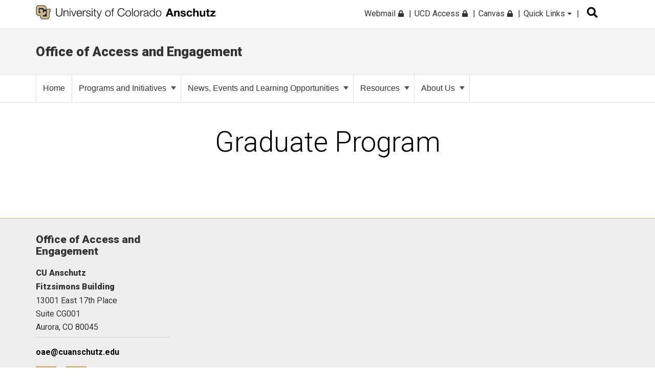

--- FILE ---
content_type: text/html; charset=UTF-8
request_url: https://news.cuanschutz.edu/access-engagement/tag/graduate-program
body_size: 8331
content:
<!doctype html><!--[if lt IE 7]> <html class="no-js lt-ie9 lt-ie8 lt-ie7" lang="en" > <![endif]--><!--[if IE 7]>    <html class="no-js lt-ie9 lt-ie8" lang="en" >        <![endif]--><!--[if IE 8]>    <html class="no-js lt-ie9" lang="en" >               <![endif]--><!--[if gt IE 8]><!--><html class="no-js" lang="en"><!--<![endif]--><head>
    <meta charset="utf-8">
    <meta http-equiv="X-UA-Compatible" content="IE=edge,chrome=1">
    <meta name="author" content="University of Colorado Anschutz Medical Campus">
    <meta name="description" content="Graduate Program | Learn more about the Office of Access and Engagement at CU Anschutz and the work that is being done.">
    <meta name="generator" content="HubSpot">
    <title>Office of Access and Engagement | Graduate Program</title>
    <link rel="shortcut icon" href="https://news.cuanschutz.edu/hubfs/logo-black.png">
    
<meta name="viewport" content="width=device-width, initial-scale=1">

    <script src="/hs/hsstatic/jquery-libs/static-1.1/jquery/jquery-1.7.1.js"></script>
<script>hsjQuery = window['jQuery'];</script>
    <meta property="og:description" content="Graduate Program | Learn more about the Office of Access and Engagement at CU Anschutz and the work that is being done.">
    <meta property="og:title" content="Office of Access and Engagement | Graduate Program">
    <meta name="twitter:description" content="Graduate Program | Learn more about the Office of Access and Engagement at CU Anschutz and the work that is being done.">
    <meta name="twitter:title" content="Office of Access and Engagement | Graduate Program">

    

    
    <style>
a.cta_button{-moz-box-sizing:content-box !important;-webkit-box-sizing:content-box !important;box-sizing:content-box !important;vertical-align:middle}.hs-breadcrumb-menu{list-style-type:none;margin:0px 0px 0px 0px;padding:0px 0px 0px 0px}.hs-breadcrumb-menu-item{float:left;padding:10px 0px 10px 10px}.hs-breadcrumb-menu-divider:before{content:'›';padding-left:10px}.hs-featured-image-link{border:0}.hs-featured-image{float:right;margin:0 0 20px 20px;max-width:50%}@media (max-width: 568px){.hs-featured-image{float:none;margin:0;width:100%;max-width:100%}}.hs-screen-reader-text{clip:rect(1px, 1px, 1px, 1px);height:1px;overflow:hidden;position:absolute !important;width:1px}
</style>

<link rel="stylesheet" href="https://news.cuanschutz.edu/hubfs/hub_generated/module_assets/1/62049941134/1742447011185/module_Header_Search_-_CuAnschutz_2021.min.css">
<link rel="stylesheet" href="https://news.cuanschutz.edu/hubfs/hub_generated/module_assets/1/63208324470/1741811963093/module_ODEICE_Custom_Primary_Nav_V2.min.css">

<style>
  .cu-anschutz-news-press-coverage-section.module_172559155300950 {
    padding-top: 55px;
padding-bottom: 100px;
;
  }
  @media only screen and (max-width:991px){
    .cu-anschutz-news-press-coverage-section.module_172559155300950 {
      padding-top: 70px;
padding-bottom: 70px;

    }
  }
  @media only screen and (max-width:767px){
    .cu-anschutz-news-press-coverage-section.module_172559155300950 {
      padding-top: 50px;
padding-bottom: 50px;

    }
  }
</style>

    

    

<!-- Facebook Pixel Code -->
<script>
  !function(f,b,e,v,n,t,s)
  {if(f.fbq)return;n=f.fbq=function(){n.callMethod?
  n.callMethod.apply(n,arguments):n.queue.push(arguments)};
  if(!f._fbq)f._fbq=n;n.push=n;n.loaded=!0;n.version='2.0';
  n.queue=[];t=b.createElement(e);t.async=!0;
  t.src=v;s=b.getElementsByTagName(e)[0];
  s.parentNode.insertBefore(t,s)}(window, document,'script',
  'https://connect.facebook.net/en_US/fbevents.js');
  fbq('init', '799546403794687');
  fbq('track', 'PageView');
</script>
<noscript>&lt;img  height="1" width="1" style="display:none" src="https://www.facebook.com/tr?id=799546403794687&amp;amp;ev=PageView&amp;amp;noscript=1"&gt;</noscript>
<!-- End Facebook Pixel Code -->
<!-- Google Tag Manager -->
<script>(function(w,d,s,l,i){w[l]=w[l]||[];w[l].push({'gtm.start':
new Date().getTime(),event:'gtm.js'});var f=d.getElementsByTagName(s)[0],
j=d.createElement(s),dl=l!='dataLayer'?'&l='+l:'';j.async=true;j.src=
'https://www.googletagmanager.com/gtm.js?id='+i+dl;f.parentNode.insertBefore(j,f);
})(window,document,'script','dataLayer','GTM-WHWWFH8');
  gtag('config', 'AW-16714359213');</script>
<!-- End Google Tag Manager -->

<meta name="google-site-verification" content="5uilT6L3u7XW7VQIi6u44eUpL8kbw03pPdl6ExxMpsM">
<script src="https://kit.fontawesome.com/c6b39f26d1.js" crossorigin="anonymous"></script> 

<meta property="og:url" content="https://news.cuanschutz.edu/access-engagement/tag/graduate-program">
<meta property="og:type" content="blog">
<meta name="twitter:card" content="summary">
<link rel="alternate" type="application/rss+xml" href="https://news.cuanschutz.edu/access-engagement/rss.xml">
<meta name="twitter:domain" content="news.cuanschutz.edu">
<script src="//platform.linkedin.com/in.js" type="text/javascript">
    lang: en_US
</script>

<meta http-equiv="content-language" content="en">
<link rel="stylesheet" href="//7052064.fs1.hubspotusercontent-na1.net/hubfs/7052064/hub_generated/template_assets/DEFAULT_ASSET/1767118704405/template_layout.min.css">


<link rel="stylesheet" href="https://news.cuanschutz.edu/hubfs/hub_generated/template_assets/1/11105058771/1756401225407/template_CuAnschutzToday_July2019-style.min.css">
<link rel="stylesheet" href="https://news.cuanschutz.edu/hubfs/hub_generated/template_assets/1/11761647070/1741840777019/template_style-August2019.min.css">
<link rel="stylesheet" href="https://news.cuanschutz.edu/hubfs/hub_generated/template_assets/1/15312219196/1742436102829/template_CUAnschutzToday_Oct2019-mobilenav.min.css">
<link rel="stylesheet" href="https://news.cuanschutz.edu/hubfs/hub_generated/template_assets/1/173691065165/1743008356128/template_test_style.min.css">
<link rel="stylesheet" href="https://news.cuanschutz.edu/hubfs/hub_generated/template_assets/1/62046325170/1756912716011/template_new-header-style-2021.min.css">




</head>
<body class="   hs-content-id-63216762919 hs-blog-listing hs-blog-id-63216762918" style="">
    <div class="header-container-wrapper">
    <div class="header-container container-fluid">

<div class="row-fluid-wrapper row-depth-1 row-number-1 ">
<div class="row-fluid ">
<div class="span12 widget-span widget-type-global_group " style="" data-widget-type="global_group" data-x="0" data-w="12">
<div class="" data-global-widget-path="generated_global_groups/63208324478.html"><div class="row-fluid-wrapper row-depth-1 row-number-1 ">
<div class="row-fluid ">
<div class="span12 widget-span widget-type-cell cm-top-header new-2021" style="" data-widget-type="cell" data-x="0" data-w="12">

<div class="row-fluid-wrapper row-depth-1 row-number-2 ">
<div class="row-fluid ">
<div class="span12 widget-span widget-type-cell page-center" style="" data-widget-type="cell" data-x="0" data-w="12">

<div class="row-fluid-wrapper row-depth-1 row-number-3 ">
<div class="row-fluid ">
<div class="span6 widget-span widget-type-custom_widget cm-logo" style="" data-widget-type="custom_widget" data-x="0" data-w="6">
<div id="hs_cos_wrapper_module_515473266" class="hs_cos_wrapper hs_cos_wrapper_widget hs_cos_wrapper_type_module widget-type-rich_text" style="" data-hs-cos-general-type="widget" data-hs-cos-type="module"><span id="hs_cos_wrapper_module_515473266_" class="hs_cos_wrapper hs_cos_wrapper_widget hs_cos_wrapper_type_rich_text" style="" data-hs-cos-general-type="widget" data-hs-cos-type="rich_text"><a href="https://www.cuanschutz.edu/"> <img style="height: 28px; max-width: none;" src="https://www.cuanschutz.edu//images/default-source/global-theme-images/cu-anschutz-medical-campusef1b648a-1b4c-4e65-921c-6e221c0d678c.svg?sfvrsn=d625edb4_1" class="mb-hidden-lg" alt="CU Anschutz Logo" height="28"> <img style="height: 28px; max-width: none;" src="https://news.cuanschutz.edu/hubfs/cu-anschutz-short.svg" class="mb-logo" alt="Logo" height="28"> </a></span></div>

</div><!--end widget-span -->
<div class="span3 widget-span widget-type-cell cm-header-search" style="" data-widget-type="cell" data-x="6" data-w="3">

<div class="row-fluid-wrapper row-depth-1 row-number-4 ">
<div class="row-fluid ">
<div class="span12 widget-span widget-type-custom_widget " style="" data-widget-type="custom_widget" data-x="0" data-w="12">
<div id="hs_cos_wrapper_module_442535616" class="hs_cos_wrapper hs_cos_wrapper_widget hs_cos_wrapper_type_module" style="" data-hs-cos-general-type="widget" data-hs-cos-type="module"><div id="search" class="input-group custom-search-form header-search">
  <div id="input" type="text">
    <form role="search" method="get" class="search-form" action="/hs-search-results">
      <label> <span class="screen-reader-text">Search for:</span> </label>
      <input type="search" class="hs-search-field__input" name="term" autocomplete="off" aria-label="Search" placeholder="Search">
      <button aria-label="search" type="submit" class="search-submit">Submit<span class="screen-reader-text">Submit</span></button>
      <span aria-hidden="true" class="fas fa-search btn-search-icon" style="display:none;"></span>
      <div class="t-searchBack">&nbsp;</div>
    </form>
    
  </div>
</div>

<!-- 
<div class="t-contentBlock">

  <div class="sf-Long-text">
    <div class="t-searchLarge">
      <div id="search" class="input-group custom-search-form">
        <form role="search" method="get" class="search-form" action="/hs-search-results">
        <label class="t-searchLabel visuallyhidden" for="searchWords">Search</label>
        <input name="query" type="text" aria-label="search" id="searchWords" placeholder="Search" style="width: 259.716px;">
        <button type="submit" class="j-searchMain">Submit</button>
        <span aria-hidden="true" class="fas fa-search"></span> 
        </form>
      </div>
    </div>
  </div>    

</div> --></div>

</div><!--end widget-span -->
</div><!--end row-->
</div><!--end row-wrapper -->

</div><!--end widget-span -->
<div class="span3 widget-span widget-type-custom_widget cm-simple-menu mb-hidden-md" style="" data-widget-type="custom_widget" data-x="9" data-w="3">
<div id="hs_cos_wrapper_module_157067938" class="hs_cos_wrapper hs_cos_wrapper_widget hs_cos_wrapper_type_module widget-type-menu" style="" data-hs-cos-general-type="widget" data-hs-cos-type="module">
<span id="hs_cos_wrapper_module_157067938_" class="hs_cos_wrapper hs_cos_wrapper_widget hs_cos_wrapper_type_menu" style="" data-hs-cos-general-type="widget" data-hs-cos-type="menu"><div id="hs_menu_wrapper_module_157067938_" class="hs-menu-wrapper active-branch no-flyouts hs-menu-flow-horizontal" role="navigation" data-sitemap-name="default" data-menu-id="33651431742" aria-label="Navigation Menu">
 <ul role="menu">
  <li class="hs-menu-item hs-menu-depth-1" role="none"><a href="http://myemail.ucdenver.edu/" role="menuitem">Webmail <span class="fas fa-lock" "></span></a></li>
  <li class="hs-menu-item hs-menu-depth-1" role="none"><a href="https://portal.prod.cu.edu/UCDAccessFedAuthLogin.html" role="menuitem">UCD Access <span class="fas fa-lock" "></span></a></li>
  <li class="hs-menu-item hs-menu-depth-1" role="none"><a href="https://ucdenver.instructure.com/" role="menuitem">Canvas <span class="fas fa-lock" "></span></a></li>
  <li class="hs-menu-item hs-menu-depth-1 hs-item-has-children" role="none"><a href="javascript:void(0);" aria-haspopup="true" aria-expanded="false" role="menuitem">Quick Links <span class="fas fa-caret-down" "></span></a>
   <ul role="menu" class="hs-menu-children-wrapper">
    <li class="hs-menu-item hs-menu-depth-2 hs-item-has-children" role="none"><a href="javascript:%20void(0);" role="menuitem"><span class="menu-underline">Tools &amp; Resources</span></a>
     <ul role="menu" class="hs-menu-children-wrapper">
      <li class="hs-menu-item hs-menu-depth-3" role="none"><a href="https://calendar.cuanschutz.edu/" role="menuitem">Events Calendar</a></li>
      <li class="hs-menu-item hs-menu-depth-3" role="none"><a href="https://news.cuanschutz.edu/" role="menuitem">Newsroom</a></li>
      <li class="hs-menu-item hs-menu-depth-3" role="none"><a href="https://library.cuanschutz.edu/" role="menuitem">Strauss Health Sciences Library</a></li>
      <li class="hs-menu-item hs-menu-depth-3" role="none"><a href="https://www.ucdenver.edu/AZIndex" role="menuitem">Department A-Z Directory</a></li>
      <li class="hs-menu-item hs-menu-depth-3" role="none"><a href="https://directory.ucdenver.edu/" role="menuitem">Campus Directory</a></li>
      <li class="hs-menu-item hs-menu-depth-3" role="none"><a href="https://www.cuanschutz.edu/about/leadership" role="menuitem">Leadership</a></li>
      <li class="hs-menu-item hs-menu-depth-3" role="none"><a href="http://www.ucdenver.edu/faculty-staff/" role="menuitem">Faculty &amp; Staff Resources</a></li>
      <li class="hs-menu-item hs-menu-depth-3" role="none"><a href="https://www.cuanschutz.edu/offices/advancement" role="menuitem">Supporter &amp; Alumni Resources</a></li>
      <li class="hs-menu-item hs-menu-depth-3" role="none"><a href="https://cuanschutz.edu/education/student-resources" role="menuitem">Student Resources</a></li>
      <li class="hs-menu-item hs-menu-depth-3" role="none"><a href="https://www.cuanschutz.edu/mental-health-resources" role="menuitem">Mental Health Resources</a></li>
      <li class="hs-menu-item hs-menu-depth-3" role="none"><a href="https://www.cuanschutz.edu/about/cu-anschutz-map" role="menuitem">Campus Map</a></li>
      <li class="hs-menu-item hs-menu-depth-3" role="none"><a href="https://www.ucdenver.edu/policies" role="menuitem">University Policies</a></li>
      <li class="hs-menu-item hs-menu-depth-3" role="none"><a href="https://giving.cu.edu/fund-search?field_campuses=1046" role="menuitem">Give Now</a></li>
     </ul></li>
    <li class="hs-menu-item hs-menu-depth-2 hs-item-has-children" role="none"><a href="javascript:%20void(0);" role="menuitem"><span class="menu-underline">CU Campuses</span></a>
     <ul role="menu" class="hs-menu-children-wrapper">
      <li class="hs-menu-item hs-menu-depth-3" role="none"><a href="http://ucdenver.edu/anschutz" role="menuitem">CU Anschutz</a></li>
      <li class="hs-menu-item hs-menu-depth-3" role="none"><a href="https://www.colorado.edu/" role="menuitem">CU Boulder</a></li>
      <li class="hs-menu-item hs-menu-depth-3" role="none"><a href="https://www.uccs.edu/" role="menuitem">CU Colorado Springs</a></li>
      <li class="hs-menu-item hs-menu-depth-3" role="none"><a href="http://ucdenver.edu/" role="menuitem">CU Denver</a></li>
      <li class="hs-menu-item hs-menu-depth-3" role="none"><a href="https://www.cu.edu/" role="menuitem">CU System</a></li>
      <li class="hs-menu-item hs-menu-depth-3" role="none"><a href="https://www.cu.edu/online-programs/" role="menuitem">CU Online</a></li>
     </ul></li>
    <li class="hs-menu-item hs-menu-depth-2 hs-item-has-children" role="none"><a href="javascript:%20void(0);" role="menuitem"><span class="menu-underline">CU Anschutz Medical Campus</span></a>
     <ul role="menu" class="hs-menu-children-wrapper">
      <li class="hs-menu-item hs-menu-depth-3" role="none"><a href="https://dental.cuanschutz.edu/" role="menuitem">School of Dental Medicine</a></li>
      <li class="hs-menu-item hs-menu-depth-3" role="none"><a href="https://graduateschool.cuanschutz.edu/" role="menuitem">Graduate School</a></li>
      <li class="hs-menu-item hs-menu-depth-3" role="none"><a href="https://medschool.cuanschutz.edu/" role="menuitem">School of Medicine</a></li>
      <li class="hs-menu-item hs-menu-depth-3" role="none"><a href="https://nursing.cuanschutz.edu/" role="menuitem">College of Nursing</a></li>
      <li class="hs-menu-item hs-menu-depth-3" role="none"><a href="https://pharmacy.cuanschutz.edu/" role="menuitem">Skaggs School of Pharmacy and Pharmaceutical Sciences</a></li>
      <li class="hs-menu-item hs-menu-depth-3" role="none"><a href="https://coloradosph.cuanschutz.edu/" role="menuitem">Colorado School of Public Health</a></li>
     </ul></li>
   </ul></li>
 </ul>
</div></span></div>

</div><!--end widget-span -->
</div><!--end row-->
</div><!--end row-wrapper -->

</div><!--end widget-span -->
</div><!--end row-->
</div><!--end row-wrapper -->

</div><!--end widget-span -->
</div><!--end row-->
</div><!--end row-wrapper -->

<div class="row-fluid-wrapper row-depth-1 row-number-5 ">
<div class="row-fluid ">
<div class="span12 widget-span widget-type-cell alert-section-wrapp" style="" data-widget-type="cell" data-x="0" data-w="12">

</div><!--end widget-span -->
</div><!--end row-->
</div><!--end row-wrapper -->

<div class="row-fluid-wrapper row-depth-1 row-number-6 ">
<div class="row-fluid ">
<div class="span12 widget-span widget-type-cell cm-middle-header new-2021" style="" data-widget-type="cell" data-x="0" data-w="12">

<div class="row-fluid-wrapper row-depth-1 row-number-7 ">
<div class="row-fluid ">
<div class="span12 widget-span widget-type-cell page-center" style="" data-widget-type="cell" data-x="0" data-w="12">

<div class="row-fluid-wrapper row-depth-1 row-number-8 ">
<div class="row-fluid ">
<div class="span12 widget-span widget-type-custom_widget cm-today" style="" data-widget-type="custom_widget" data-x="0" data-w="12">
<div id="hs_cos_wrapper_module_482134386" class="hs_cos_wrapper hs_cos_wrapper_widget hs_cos_wrapper_type_module widget-type-rich_text" style="" data-hs-cos-general-type="widget" data-hs-cos-type="module"><span id="hs_cos_wrapper_module_482134386_" class="hs_cos_wrapper hs_cos_wrapper_widget hs_cos_wrapper_type_rich_text" style="" data-hs-cos-general-type="widget" data-hs-cos-type="rich_text"><h2><a href="https://www.cuanschutz.edu/offices/access-engagement" rel=" noopener">Office of Access and Engagement</a></h2></span></div>

</div><!--end widget-span -->
</div><!--end row-->
</div><!--end row-wrapper -->

</div><!--end widget-span -->
</div><!--end row-->
</div><!--end row-wrapper -->

</div><!--end widget-span -->
</div><!--end row-->
</div><!--end row-wrapper -->

<div class="row-fluid-wrapper row-depth-1 row-number-9 ">
<div class="row-fluid ">
<div class="span12 widget-span widget-type-cell cm-bottom-header new-2021" style="" data-widget-type="cell" data-x="0" data-w="12">

<div class="row-fluid-wrapper row-depth-1 row-number-10 ">
<div class="row-fluid ">
<div class="span12 widget-span widget-type-cell page-center" style="" data-widget-type="cell" data-x="0" data-w="12">

<div class="row-fluid-wrapper row-depth-1 row-number-11 ">
<div class="row-fluid ">
<div class="menu-for-desktop">
  
<div class="span12 widget-span widget-type-cell custom-menu-primary" style="" data-widget-type="cell" data-x="0" data-w="12">

<div class="row-fluid-wrapper row-depth-1 row-number-12 ">
<div class="row-fluid ">
<div class="span12 widget-span widget-type-custom_widget " style="" data-widget-type="custom_widget" data-x="0" data-w="12">
<div id="hs_cos_wrapper_module_1641408135450507" class="hs_cos_wrapper hs_cos_wrapper_widget hs_cos_wrapper_type_module" style="" data-hs-cos-general-type="widget" data-hs-cos-type="module">
<div id="hs_menu_wrapper_module_151811933987828_" class="hs-menu-wrapper active-branch flyouts hs-menu-flow-horizontal" role="navigation" data-sitemap-name="default" data-menu-id="11113312190" aria-label="Navigation Menu">
  <ul>
    <li class="hs-menu-item hs-menu-depth-1"><a href="https://www.cuanschutz.edu/offices/access-engagement">Home</a></li>
    <li class="hs-menu-item hs-menu-depth-1 dropdown"><a href="https://www.cuanschutz.edu/offices/access-engagement/programs-and-initiatives">Programs and Initiatives<span class="caret"></span> </a>
      <div class="child-trigger-new"><i></i></div>
      <div class="dropdown-content">
        <div class="link"><a href="https://www.cuanschutz.edu/offices/access-engagement/programs-and-initiatives/community-engagement">Community Engagement</a></div>
        <div class="link"><a href="https://www.cuanschutz.edu/offices/access-engagement/programs-and-initiatives/access-and-engagement">Access and Engagement</a></div>
        <div class="link"><a href="https://www.cuanschutz.edu/offices/access-engagement/programs-and-initiatives/lgbtq-hub">LGBTQ+ Hub</a></div>
        <div class="link"><a href="https://www.cuanschutz.edu/offices/access-engagement/programs-and-initiatives/heal-trainings-and-workshops">HEAL Trainings and Workshops </a></div>
      <div class="link"><a href="https://www.cuanschutz.edu/offices/access-engagement/programs-and-initiatives/educational-outreach-and-pathway-initiatives">Educational Outreach and Pathway Initiatives </a></div>
      </div>
    </li>
    <li class="hs-menu-item hs-menu-depth-1 dropdown"><a href="https://www.cuanschutz.edu/offices/access-engagement/news-events-and-learning-opportunities">News, Events and Learning Opportunities<span class="caret"></span> </a>
      <div class="child-trigger-new"><i></i></div>
      <div class="dropdown-content">
        <div class="link"><a href="https://news.cuanschutz.edu/access-engagement/tag/quarterly-newsletters">Quarterly Newsletters</a></div>
        <div class="link"><a href="https://www.cuanschutz.edu/offices/access-engagement/news-events-and-learning-opportunities/newsroom">Newsroom</a></div>
        <div class="link"><a href="https://www.cuanschutz.edu/offices/access-engagement/news-events-and-learning-opportunities/heritage-history-and-awareness-months">Heritage, History and Awareness Months</a></div>
      </div>
    </li>
    <li class="hs-menu-item hs-menu-depth-1 dropdown">
      <a href="https://www.cuanschutz.edu/offices/access-engagement/resources">Resources<span class="caret"></span> </a>
      <div class="child-trigger-new"><i></i></div>
      <div class="dropdown-content">
        <div class="link"><a href="https://www.cuanschutz.edu/offices/access-engagement/resources/hispanic-serving-institution-committees">Hispanic Serving Institution Committee</a></div>
        <div class="link"><a href="https://www.cuanschutz.edu/offices/access-engagement/resources/black-faculty-and-staff-affinity-group">Black Faculty and Staff Affinity Group</a></div>
        <div class="link"><a target="_blank" href="https://www.cuanschutz.edu/offices/access-engagement/programs-and-initiatives/disability-access-and-inclusion">Disability, Access and Inclusion<span class="far fa-external-link" aria-label="opens in a new window" aria-hidden="true" style="font-size:13px;margin: 0 -5px 0 9px;width:auto;"></span></a></div>
        <div class="link"><a href="https://www.cuanschutz.edu/offices/access-engagement/resources/support-services-and-opportunities">Support Services and Opportunities</a></div>
        <div class="link"><a href="https://www.cuanschutz.edu/offices/access-engagement/resources/glossary-and-definitions">Glossary and Definitions</a></div>
        <div class="link"><a href="https://www.cuanschutz.edu/offices/access-engagement/resources/policies">Policies</a></div>
        <div class="link"><a href="https://www.cuanschutz.edu/offices/access-engagement/resources/president's-innovation-fund">President's Innovation Fund</a></div>
     </div>
    </li>
    <li class="hs-menu-item hs-menu-depth-1 dropdown">
      <a href="https://www.cuanschutz.edu/offices/access-engagement/about-us-new">About Us<span class="caret"></span> </a>
      <div class="child-trigger-new"><i></i></div>
      <div class="dropdown-content">
        <div class="link"><a href="https://www.cuanschutz.edu/offices/access-engagement/about-us-new/mission-and-vision">Mission and Vision</a></div>
        <div class="link"><a href="https://www.cuanschutz.edu/offices/access-engagement/about-us-new/meet-the-team">Meet the Team</a></div>
        <div class="link"><a href="https://www.cuanschutz.edu/offices/access-engagement/about-us-new/connect-with-us">Connect with Us</a></div>
      </div>
    </li>
   </ul>
  <div class="mobile-quick-link-wrapp">
    
  </div>
</div></div>

</div><!--end widget-span -->
</div><!--end row-->
</div><!--end row-wrapper -->

</div><!--end widget-span -->
         
</div>
</div><!--end row-->
</div><!--end row-wrapper -->

</div><!--end widget-span -->
</div><!--end row-->
</div><!--end row-wrapper -->

</div><!--end widget-span -->
</div><!--end row-->
</div><!--end row-wrapper -->
</div>
</div><!--end widget-span -->
</div><!--end row-->
</div><!--end row-wrapper -->

    </div><!--end header -->
</div><!--end header wrapper -->

<div class="body-container-wrapper">
    <div class="body-container container-fluid">

<div class="row-fluid-wrapper row-depth-1 row-number-1 ">
<div class="row-fluid ">
<div class="span12 widget-span widget-type-cell page-center content-wrapper blog-listing" style="" data-widget-type="cell" data-x="0" data-w="12">

<div class="row-fluid-wrapper row-depth-1 row-number-2 ">
<div class="row-fluid ">
<div class="span12 widget-span widget-type-cell " style="" data-widget-type="cell" data-x="0" data-w="12">

<div class="row-fluid-wrapper row-depth-1 row-number-3 ">
<div class="row-fluid ">
<div class="span12 widget-span widget-type-custom_widget " style="" data-widget-type="custom_widget" data-x="0" data-w="12">
<div id="hs_cos_wrapper_module_151456960811572" class="hs_cos_wrapper hs_cos_wrapper_widget hs_cos_wrapper_type_module widget-type-blog_content" style="" data-hs-cos-general-type="widget" data-hs-cos-type="module">
   <div class="blog-section cu_anschutz_post">
<div class="blog-listing-wrapper cell-wrapper">
<div class="blog-section">
<div class="blog_and_tag_listing">
<div class="cu-anschutz-news-tag-section tag-list post-match-height-tag-list" id="tag_post">
<div class="page-center">
<div class="section-title">
<h1>Graduate Program</h1>
</div>
<div class="cu-anschutz-news-tag-row">
<div class="cu-anschutz-news-tag-list gallery-boxes">
<div class="bottom-post-listing-sec" style="">
<div class="post-listing-wraper">
</div>
<div class="load-more">
<a href="javascript:void(0);" class="button" id="loadmore">Load more</a>
</div>
</div>
</div>
</div>
</div>
</div>
</div>
</div>
</div>
</div>
<style>
.load-more {
text-align: center;
}
.loader-container.blogLoding {
padding-top: 40px;
}
.load-more a {
background-color: #cfb87c;
border-radius: 0px;
font-size: 22px;
padding: 12px 24px;
color: #333;
border: 2px solid #cfb87c;
margin: 9px 0 15px 0;
text-decoration: none;
transition: .3s all;
-webkit-transition: .3s all;
display: inline-block;
text-decoration:none;
Width:100%;
max-width:200px;
}
.load-more a:hover{
background: transparent;
color:#cfb87c;
}
.post-listing .post-item, .press-coverage-list.media-posts  .coverage-box {
display: none; 
}
.gal-tabs{
text-align: center;
font-size: 22px;
}
.gal-tabs a{
margin: 0 12px;
}
.gal-list{
padding: 0;
}
.gal-list li{
display: inline-block;
vertical-align: top;
}
.gal-tabs a.prv{
float: left;
}
.gal-tabs a.nxt{
float: right;
}
.gal-box{
display: none;
}
.gal-box.galcurr{
display: block;
}
.cu-anschutz-news-tag-row .gal-tabs a {
margin-top: 0;
padding-top: 0;
}
/*   .blog_and_tag_listing .post-item  {
display: none;
} */
</style>
</div>

</div><!--end widget-span -->
</div><!--end row-->
</div><!--end row-wrapper -->

</div><!--end widget-span -->
</div><!--end row-->
</div><!--end row-wrapper -->

</div><!--end widget-span -->
</div><!--end row-->
</div><!--end row-wrapper -->

<div class="row-fluid-wrapper row-depth-1 row-number-4 ">
<div class="row-fluid ">
<div class="span12 widget-span widget-type-cell " style="" data-widget-type="cell" data-x="0" data-w="12">

<div class="row-fluid-wrapper row-depth-1 row-number-5 ">
<div class="row-fluid ">
<div class="span12 widget-span widget-type-custom_widget " style="" data-widget-type="custom_widget" data-x="0" data-w="12">
<div id="hs_cos_wrapper_module_1725591244701447" class="hs_cos_wrapper hs_cos_wrapper_widget hs_cos_wrapper_type_module" style="" data-hs-cos-general-type="widget" data-hs-cos-type="module"></div>

</div><!--end widget-span -->
</div><!--end row-->
</div><!--end row-wrapper -->

</div><!--end widget-span -->
</div><!--end row-->
</div><!--end row-wrapper -->

<div class="row-fluid-wrapper row-depth-1 row-number-6 ">
<div class="row-fluid ">
<div class="span12 widget-span widget-type-custom_widget " style="" data-widget-type="custom_widget" data-x="0" data-w="12">
<div id="hs_cos_wrapper_module_172559155300950" class="hs_cos_wrapper hs_cos_wrapper_widget hs_cos_wrapper_type_module" style="" data-hs-cos-general-type="widget" data-hs-cos-type="module">






</div>

</div><!--end widget-span -->
</div><!--end row-->
</div><!--end row-wrapper -->

    </div><!--end body -->
</div><!--end body wrapper -->

<div class="footer-container-wrapper">
    <div class="footer-container container-fluid">

<div class="row-fluid-wrapper row-depth-1 row-number-1 ">
<div class="row-fluid ">
<div class="span12 widget-span widget-type-global_group " style="" data-widget-type="global_group" data-x="0" data-w="12">
<div class="" data-global-widget-path="generated_global_groups/63208324480.html"><div class="row-fluid-wrapper row-depth-1 row-number-1 ">
<div class="row-fluid ">
<div class="span12 widget-span widget-type-cell cm-middle-footer" style="" data-widget-type="cell" data-x="0" data-w="12">

<div class="row-fluid-wrapper row-depth-1 row-number-2 ">
<div class="row-fluid ">
<div class="span12 widget-span widget-type-cell page-center" style="" data-widget-type="cell" data-x="0" data-w="12">

<div class="row-fluid-wrapper row-depth-1 row-number-3 ">
<div class="row-fluid ">
<div class="span4 widget-span widget-type-cell cm-social-wrap" style="" data-widget-type="cell" data-x="0" data-w="4">

<div class="row-fluid-wrapper row-depth-1 row-number-4 ">
<div class="row-fluid ">
<div class="span12 widget-span widget-type-custom_widget cm-office" style="" data-widget-type="custom_widget" data-x="0" data-w="12">
<div id="hs_cos_wrapper_module_984167717" class="hs_cos_wrapper hs_cos_wrapper_widget hs_cos_wrapper_type_module widget-type-rich_text" style="" data-hs-cos-general-type="widget" data-hs-cos-type="module"><span id="hs_cos_wrapper_module_984167717_" class="hs_cos_wrapper hs_cos_wrapper_widget hs_cos_wrapper_type_rich_text" style="" data-hs-cos-general-type="widget" data-hs-cos-type="rich_text"><h3>Office of Access and Engagement</h3>
<article>
<h5>CU Anschutz</h5>
<h5>Fitzsimons Building</h5>
<section>
<p><span> 13001 East 17th Place </span></p>
<p><span> Suite CG001 </span></p>
<p><span>Aurora,</span> <span>CO</span> <span> 80045</span></p>
</section>
</article>
<p><strong> <span> <a style="color: #000000;" href="mailto:oae@cuanschutz.edu">oae@cuanschutz.edu</a> </span> </strong></p></span></div>

</div><!--end widget-span -->
</div><!--end row-->
</div><!--end row-wrapper -->

<div class="row-fluid-wrapper row-depth-1 row-number-5 ">
<div class="row-fluid ">
<div class="span12 widget-span widget-type-custom_widget " style="" data-widget-type="custom_widget" data-x="0" data-w="12">
<div id="hs_cos_wrapper_module_1641409254094635" class="hs_cos_wrapper hs_cos_wrapper_widget hs_cos_wrapper_type_module" style="" data-hs-cos-general-type="widget" data-hs-cos-type="module"><div class="socialArea">
  <a href="https://www.youtube.com/@cuanschutzoae" target="_blank" aria-label="YouTube icon">
    <span class="fab fa-youtube"></span>
    <span class="visuallyhidden">YouTube</span>
  </a>
  <a href="https://www.instagram.com/cuoaeanschutz/" target="_blank" aria-label="Instagram icon">
    <span class="fab fa-instagram"></span>
    <span class="visuallyhidden">Instagram</span>
  </a>
</div></div>

</div><!--end widget-span -->
</div><!--end row-->
</div><!--end row-wrapper -->

</div><!--end widget-span -->
<div class="span3 widget-span widget-type-custom_widget " style="" data-widget-type="custom_widget" data-x="4" data-w="3">
<div id="hs_cos_wrapper_module_976424647" class="hs_cos_wrapper hs_cos_wrapper_widget hs_cos_wrapper_type_module widget-type-rich_text" style="" data-hs-cos-general-type="widget" data-hs-cos-type="module"><span id="hs_cos_wrapper_module_976424647_" class="hs_cos_wrapper hs_cos_wrapper_widget hs_cos_wrapper_type_rich_text" style="" data-hs-cos-general-type="widget" data-hs-cos-type="rich_text"></span></div>

</div><!--end widget-span -->
<div class="span2 widget-span widget-type-custom_widget " style="" data-widget-type="custom_widget" data-x="7" data-w="2">
<div id="hs_cos_wrapper_module_689688033" class="hs_cos_wrapper hs_cos_wrapper_widget hs_cos_wrapper_type_module widget-type-rich_text" style="" data-hs-cos-general-type="widget" data-hs-cos-type="module"><span id="hs_cos_wrapper_module_689688033_" class="hs_cos_wrapper hs_cos_wrapper_widget hs_cos_wrapper_type_rich_text" style="" data-hs-cos-general-type="widget" data-hs-cos-type="rich_text"></span></div>

</div><!--end widget-span -->
<div class="span3 widget-span widget-type-custom_widget " style="" data-widget-type="custom_widget" data-x="9" data-w="3">
<div id="hs_cos_wrapper_module_703297219" class="hs_cos_wrapper hs_cos_wrapper_widget hs_cos_wrapper_type_module widget-type-rich_text" style="" data-hs-cos-general-type="widget" data-hs-cos-type="module"><span id="hs_cos_wrapper_module_703297219_" class="hs_cos_wrapper hs_cos_wrapper_widget hs_cos_wrapper_type_rich_text" style="" data-hs-cos-general-type="widget" data-hs-cos-type="rich_text"></span></div>

</div><!--end widget-span -->
</div><!--end row-->
</div><!--end row-wrapper -->

</div><!--end widget-span -->
</div><!--end row-->
</div><!--end row-wrapper -->

</div><!--end widget-span -->
</div><!--end row-->
</div><!--end row-wrapper -->

<div class="row-fluid-wrapper row-depth-1 row-number-6 ">
<div class="row-fluid ">
<div class="span12 widget-span widget-type-cell custom-footer" style="" data-widget-type="cell" data-x="0" data-w="12">

<div class="row-fluid-wrapper row-depth-1 row-number-7 ">
<div class="row-fluid ">
<div class="span12 widget-span widget-type-cell page-center" style="" data-widget-type="cell" data-x="0" data-w="12">

<div class="row-fluid-wrapper row-depth-1 row-number-8 ">
<div class="row-fluid ">
<div class="span12 widget-span widget-type-custom_widget cm-footer-menu" style="" data-widget-type="custom_widget" data-x="0" data-w="12">
<div id="hs_cos_wrapper_module_225176938" class="hs_cos_wrapper hs_cos_wrapper_widget hs_cos_wrapper_type_module widget-type-menu" style="" data-hs-cos-general-type="widget" data-hs-cos-type="module">
<span id="hs_cos_wrapper_module_225176938_" class="hs_cos_wrapper hs_cos_wrapper_widget hs_cos_wrapper_type_menu" style="" data-hs-cos-general-type="widget" data-hs-cos-type="menu"><div id="hs_menu_wrapper_module_225176938_" class="hs-menu-wrapper active-branch flyouts hs-menu-flow-horizontal" role="navigation" data-sitemap-name="default" data-menu-id="11120469857" aria-label="Navigation Menu">
 <ul role="menu">
  <li class="hs-menu-item hs-menu-depth-1" role="none"><a href="https://www.cuanschutztoday.org/contact" role="menuitem">Contact Us</a></li>
  <li class="hs-menu-item hs-menu-depth-1" role="none"><a href="https://www.ucdenver.edu/atweb/contact/website-feedback" role="menuitem">Website Feedback</a></li>
  <li class="hs-menu-item hs-menu-depth-1" role="none"><a href="https://www.cu.edu/" role="menuitem" target="_blank" rel="noopener">CU System</a></li>
  <li class="hs-menu-item hs-menu-depth-1" role="none"><a href="https://www.ucdenver.edu/legal/privacy-policy" role="menuitem" target="_blank" rel="noopener">Privacy Policy</a></li>
  <li class="hs-menu-item hs-menu-depth-1" role="none"><a href="https://www.ucdenver.edu/legal" role="menuitem" target="_blank" rel="noopener">Terms of Use</a></li>
  <li class="hs-menu-item hs-menu-depth-1" role="none"><a href="https://www.cuanschutz.edu/accessibility" role="menuitem">Accessibility</a></li>
  <li class="hs-menu-item hs-menu-depth-1" role="none"><a href="https://www.cuanschutz.edu/university-accreditation" role="menuitem" target="_blank" rel="noopener">Accreditation</a></li>
  <li class="hs-menu-item hs-menu-depth-1" role="none"><a href="https://www.cu.edu/cu-careers" role="menuitem" target="_blank" rel="noopener">Employment</a></li>
  <li class="hs-menu-item hs-menu-depth-1" role="none"><a href="https://giving.cu.edu/fund-search?field_campuses=1046" role="menuitem" target="_blank" rel="noopener"> Give Now</a></li>
 </ul>
</div></span></div>

</div><!--end widget-span -->
</div><!--end row-->
</div><!--end row-wrapper -->

<div class="row-fluid-wrapper row-depth-1 row-number-9 ">
<div class="row-fluid ">
<div class="span12 widget-span widget-type-custom_widget cm-copyright" style="" data-widget-type="custom_widget" data-x="0" data-w="12">
<div id="hs_cos_wrapper_module_1678383826129265" class="hs_cos_wrapper hs_cos_wrapper_widget hs_cos_wrapper_type_module widget-type-rich_text" style="" data-hs-cos-general-type="widget" data-hs-cos-type="module"><span id="hs_cos_wrapper_module_1678383826129265_" class="hs_cos_wrapper hs_cos_wrapper_widget hs_cos_wrapper_type_rich_text" style="" data-hs-cos-general-type="widget" data-hs-cos-type="rich_text"><hr>
<p>© 2025&nbsp;<a style="padding-top: 8px;" href="http://www.cu.edu/regents/" target="_blank" rel="noopener" onclick="ga('send', 'event', 'CUAnschutzToday', 'Nav - Global Footer', 'Regents', '0');"><strong> The Regents of the University of Colorado</strong></a>, a body corporate. All rights reserved.</p>
<p>Accredited by the <a style="padding-top: 8px;" href="https://www.hlcommission.org/institution/1040/" target="_blank" rel="noopener" onclick="ga('send', 'event', 'CUAnschutzToday', 'Nav - Global Footer', 'Higher Learning Commission', '0');"><strong> Higher Learning Commission</strong></a>. All trademarks are registered property of the University. Used by permission only.</p></span></div>

</div><!--end widget-span -->
</div><!--end row-->
</div><!--end row-wrapper -->

</div><!--end widget-span -->
</div><!--end row-->
</div><!--end row-wrapper -->

</div><!--end widget-span -->
</div><!--end row-->
</div><!--end row-wrapper -->
</div>
</div><!--end widget-span -->
</div><!--end row-->
</div><!--end row-wrapper -->

    </div><!--end footer -->
</div><!--end footer wrapper -->

    
<!-- HubSpot performance collection script -->
<script defer src="/hs/hsstatic/content-cwv-embed/static-1.1293/embed.js"></script>
<script src="https://news.cuanschutz.edu/hubfs/hub_generated/template_assets/1/62046641434/1742436109796/template_new-menu-script.min.js"></script>
<script>
var hsVars = hsVars || {}; hsVars['language'] = 'en';
</script>

<script src="/hs/hsstatic/cos-i18n/static-1.53/bundles/project.js"></script>
<script src="https://news.cuanschutz.edu/hubfs/hub_generated/module_assets/1/62049941134/1742447011185/module_Header_Search_-_CuAnschutz_2021.min.js"></script>
<script src="https://news.cuanschutz.edu/hubfs/hub_generated/module_assets/1/63208324470/1741811963093/module_ODEICE_Custom_Primary_Nav_V2.min.js"></script>
<script src="/hs/hsstatic/keyboard-accessible-menu-flyouts/static-1.17/bundles/project.js"></script>

<!-- Start of HubSpot Analytics Code -->
<script type="text/javascript">
var _hsq = _hsq || [];
_hsq.push(["setContentType", "listing-page"]);
_hsq.push(["setCanonicalUrl", "https:\/\/news.cuanschutz.edu\/access-engagement\/tag\/graduate-program"]);
_hsq.push(["setPageId", "63216762919"]);
_hsq.push(["setContentMetadata", {
    "contentPageId": 63216762919,
    "legacyPageId": "63216762919",
    "contentFolderId": null,
    "contentGroupId": 63216762918,
    "abTestId": null,
    "languageVariantId": 63216762919,
    "languageCode": "en",
    
    
}]);
</script>

<script type="text/javascript" id="hs-script-loader" async defer src="/hs/scriptloader/6063852.js"></script>
<!-- End of HubSpot Analytics Code -->


<script type="text/javascript">
var hsVars = {
    render_id: "61beb7b4-5206-4c62-ae1d-830a21535e09",
    ticks: 1767378719510,
    page_id: 63216762919,
    
    content_group_id: 63216762918,
    portal_id: 6063852,
    app_hs_base_url: "https://app.hubspot.com",
    cp_hs_base_url: "https://cp.hubspot.com",
    language: "en",
    analytics_page_type: "listing-page",
    scp_content_type: "",
    
    analytics_page_id: "63216762919",
    category_id: 7,
    folder_id: 0,
    is_hubspot_user: false
}
</script>


<script defer src="/hs/hsstatic/HubspotToolsMenu/static-1.432/js/index.js"></script>

<!-- Google Tag Manager (noscript) -->
<noscript><iframe src="https://www.googletagmanager.com/ns.html?id=GTM-WHWWFH8" height="0" width="0" style="display:none;visibility:hidden"></iframe></noscript>
<!-- End Google Tag Manager (noscript) -->
<script type="text/javascript">
        /*<![CDATA[*/
        (function () {
            var sz = document.createElement('script'); sz.type = 'text/javascript'; sz.async = true;
            sz.src = '//siteimproveanalytics.com/js/siteanalyze_66356229.js';
            var s = document.getElementsByTagName('script')[0]; s.parentNode.insertBefore(sz, s);
        })();
                    /*]]>*/
</script>
<div id="fb-root"></div>
  <script>(function(d, s, id) {
  var js, fjs = d.getElementsByTagName(s)[0];
  if (d.getElementById(id)) return;
  js = d.createElement(s); js.id = id;
  js.src = "//connect.facebook.net/en_GB/sdk.js#xfbml=1&version=v3.0";
  fjs.parentNode.insertBefore(js, fjs);
 }(document, 'script', 'facebook-jssdk'));</script> <script>!function(d,s,id){var js,fjs=d.getElementsByTagName(s)[0];if(!d.getElementById(id)){js=d.createElement(s);js.id=id;js.src="https://platform.twitter.com/widgets.js";fjs.parentNode.insertBefore(js,fjs);}}(document,"script","twitter-wjs");</script>
 


    <script src="https://unpkg.com/isotope-layout@3/dist/isotope.pkgd.min.js"></script>



<script>

  $.fn.equalHeights = function(){
    var max_height = 0;
    $(this).each(function(){
      max_height = Math.max($(this).height(), max_height);
    });
    $(this).each(function(){
      $(this).height(max_height);
    });
  };


  $(document).ready(function() {
    // Default items to display per page
    var itemsPerPage = 12;
    var $galBoxes = $('.gal-box');
    var totalPages = Math.ceil($galBoxes.length / itemsPerPage);
    var currentPage = 1;

    // Function to show items based on the current page
    function showPage(page) {
      $galBoxes.hide();
      var start = (page - 1) * itemsPerPage;
      var end = start + itemsPerPage;
      $galBoxes.slice(start, end).show();
      updatePagination();
      updateCurrentSlide();
      updateArrows();
    }

    // Function to update pagination links
    function updatePagination() {
      $('.pagination').empty();
      for (var i = 1; i <= totalPages; i++) {
        var pageLink = $('<a href="#" class="page-link">' + i + '</a>');
        if (i === currentPage) {
          pageLink.addClass('active');
        }
        pageLink.data('page', i);
        $('.pagination').append(pageLink);
      }
    }

    // Function to update current slide count
    function updateCurrentSlide() {
      $('.galcount').html(currentPage);
      $('.galtotal').html(totalPages);
    }

    // Function to update the visibility of the arrows
    function updateArrows() {
      if (currentPage === 1) {
        $('.gal-tabs a.prv').hide();
      } else {
        $('.gal-tabs a.prv').show();
      }

      if (currentPage === totalPages) {
        $('.gal-tabs a.nxt').hide();
      } else {
        $('.gal-tabs a.nxt').show();
      }
    }

    // Show the initial page
    showPage(currentPage);

    // Handle Next button click
    $('.gal-tabs a.nxt').on('click', function() {
      if (currentPage < totalPages) {
        currentPage++;
        showPage(currentPage);
      }
    });

    // Handle Previous button click
    $('.gal-tabs a.prv').on('click', function() {
      if (currentPage > 1) {
        currentPage--;
        showPage(currentPage);
      }
    });

    // Handle page number click
    $('body').on('click', '.pagination a.page-link', function(e) {
      e.preventDefault();
      currentPage = $(this).data('page');
      showPage(currentPage);
    });
  });

  $(document).ready(function() {

    const cards = $('.blog_and_tag_listing .post-item');
    const cardsPerPage = 4;
    let currentPage = 1;

    // Function to display cards
    function displayCards() {
      // Calculate start and end indices
      const startIndex = (currentPage - 1) * cardsPerPage;
      const endIndex = currentPage * cardsPerPage;

      // Remove currently displayed cards from the DOM
      $('.blog_and_tag_listing .post-listing-wraper').empty();

      // Append the cards for the current page
      cards.slice(0, endIndex).appendTo('.blog_and_tag_listing .post-listing-wraper');

      // Check if there are more cards to display
      if (endIndex >= cards.length) {
        $('#loadmore').hide();
      }
    }

    // Initial display of cards
    displayCards();

    // Load more cards on button click
    $('#loadmore').click(function() {
      currentPage++;
      displayCards();
      $('.blog-section .post-match-height-tag-list .post-listing-wraper .author_detail:visible').equalHeights();
      $('.blog-section .post-match-height-tag-list .post-listing-wraper .post-title a:visible').equalHeights();
      $('.blog-section .post-match-height-tag-list .post-listing-wraper .tag_name ul:visible').equalHeights();
      $('.blog-section .post-match-height-tag-list .post-listing-wraper .feature_img img:visible').equalHeights();
    });

    setTimeout(function(){
      $('.blog-section .post-match-height-tag-list .post-listing-wraper .author_detail:visible').equalHeights();
      $('.blog-section .post-match-height-tag-list .post-listing-wraper .post-title a:visible').equalHeights();
      $('.blog-section .post-match-height-tag-list .post-listing-wraper .tag_name ul:visible').equalHeights();
      $('.blog-section .post-match-height-tag-list .post-listing-wraper .feature_img img:visible').equalHeights();
    },2000);

  });


  $(window).resize(function(){
    $('.blog-section .post-match-height-tag-list .post-listing-wraper .author_detail:visible').equalHeights();
    $('.blog-section .post-match-height-tag-list .post-listing-wraper .post-title a:visible').equalHeights();
    $('.blog-section .post-match-height-tag-list .post-listing-wraper .tag_name ul:visible').equalHeights();
    $('.blog-section .post-match-height-tag-list .post-listing-wraper .feature_img img:visible').equalHeights();
  });



</script>

    <!-- Generated by the HubSpot Template Builder - template version 1.03 -->

</body></html>

--- FILE ---
content_type: text/css
request_url: https://news.cuanschutz.edu/hubfs/hub_generated/module_assets/1/63208324470/1741811963093/module_ODEICE_Custom_Primary_Nav_V2.min.css
body_size: -339
content:
.dropdown{display:inline-block;flex-wrap:wrap;justify-content:space-between;transition-duration:.5s}li.dropdown:hover{background-color:#f5f5f5}li.dropdown a:hover{cursor:pointer}.link{clear:both;width:100%}.link:hover{background-color:#e5e5e5;cursor:pointer}.caret{border-left:5px solid transparent;border-right:5px solid transparent;border-top:7px solid #555;display:inline-block;height:0;left:7px;margin-left:2px;margin-right:3px;margin-top:-2px;position:relative;vertical-align:middle;width:0}.dropdown-content{background-color:#f1f1f1;border:1px solid #e5e5e5;border-radius:0;border-top:0 solid #e5e5e5;box-shadow:0 6px 12px rgba(0,0,0,.175);margin-left:-1px;min-width:200px;padding-bottom:7px;padding-top:7px;position:absolute;visibility:hidden;z-index:1000}.dropdown-content a{color:#333;display:block;font-size:16px;font-weight:400;line-height:1.6;padding:8px 20px;white-space:nowrap}.dropdown-content a,.dropdown-content a:hover{text-decoration:none}.dropdown:hover .dropdown-content{visibility:visible}@media screen and (min-width:992px){.custom-menu-primary .hs-menu-wrapper>ul>li>a{padding:15px 13px!important}}

--- FILE ---
content_type: text/css
request_url: https://news.cuanschutz.edu/hubfs/hub_generated/template_assets/1/11105058771/1756401225407/template_CuAnschutzToday_July2019-style.min.css
body_size: 30924
content:
@import url("https://fonts.googleapis.com/css2?family=Roboto:ital,wght@0,100;0,300;0,400;0,500;0,700;0,900;1,100;1,300;1,400;1,500;1,700;1,900&display=swap");img{border:0;height:auto;max-width:100%;-ms-interpolation-mode:bicubic;vertical-align:bottom}img.alignRight,img.alignright{margin:0 0 5px 15px}img.alignLeft,img.alignleft{margin:0 15px 5px 0}.row-fluid [class*=span]{min-height:1px}.hs-blog-social-share .hs-blog-social-share-list{list-style:none!important;margin:0}.hs-blog-social-share .hs-blog-social-share-list .hs-blog-social-share-item{height:30px;list-style:none!important}@media (max-width:479px){.hs-blog-social-share .hs-blog-social-share-list .hs-blog-social-share-item:nth-child(2){float:none!important}}.hs-blog-social-share .hs-blog-social-share-list .hs-blog-social-share-item .fb-like>span,.hs-blog-social-share-list li.hs-blog-social-share-item.hs-blog-social-share-item-linkedin .IN-widget{vertical-align:top!important}#recaptcha_response_field{display:inline-block!important;width:auto!important}#recaptcha_table td{line-height:0}.recaptchatable #recaptcha_response_field{line-height:12px;min-height:0}@media (max-width:400px){#captcha_wrapper,#recaptcha_area,#recaptcha_area table#recaptcha_table,#recaptcha_area table#recaptcha_table .recaptcha_r1_c1{overflow:hidden;width:auto!important}#recaptcha_area table#recaptcha_table .recaptcha_r4_c4{width:67px!important}#recaptcha_area table#recaptcha_table #recaptcha_image{width:280px!important}}video{height:auto;max-width:100%}#calroot{line-height:normal;width:202px!important}#calroot,#calroot *,#calroot :after,#calroot :before{-webkit-box-sizing:content-box;-moz-box-sizing:content-box;box-sizing:content-box}#calroot select{font-family:Lucida Grande,Lucida Sans Unicode,Bitstream Vera Sans,Trebuchet MS,Verdana,sans-serif!important;font-size:10px!important;font-weight:400!important;line-height:18px!important;min-height:0!important;padding:1px 2px!important}#caldays{margin-bottom:4px}@media only screen and (max-width:767px){.hs-responsive-embed,.hs-responsive-embed.hs-responsive-embed-vimeo,.hs-responsive-embed.hs-responsive-embed-wistia,.hs-responsive-embed.hs-responsive-embed-youtube{height:0;overflow:hidden;padding:30px 0 56.25%;position:relative}.hs-responsive-embed embed,.hs-responsive-embed iframe,.hs-responsive-embed object{border:0;height:100%;left:0;position:absolute;top:0;width:100%}}.hs-responsive-embed.hs-responsive-embed-instagram{padding-bottom:116.01%;padding-top:0}.hs-responsive-embed.hs-responsive-embed-pinterest{height:auto;overflow:visible;padding:0}.hs-responsive-embed.hs-responsive-embed-pinterest iframe{height:auto;position:static;width:auto}iframe[src^="http://www.slideshare.net/slideshow/embed_code/"]{max-width:100%;width:100%}@media (max-width:568px){iframe{max-width:100%}}input[type=color]
select,input[type=date],input[type=datetime-local],input[type=datetime],input[type=email],input[type=month],input[type=number],input[type=password],input[type=search],input[type=tel],input[type=text],input[type=time],input[type=url],input[type=week],textarea{-webkit-box-sizing:border-box;-moz-box-sizing:border-box;box-sizing:border-box;display:inline-block}.hs-form fieldset[class*=form-columns] input[type=checkbox].hs-input,.hs-form fieldset[class*=form-columns] input[type=radio].hs-input{width:auto}#email-prefs-form .email-edit{max-width:507px!important;width:100%!important}#hs-pwd-widget-password{height:auto!important}.hs-menu-wrapper ul{padding:0}.hs-menu-wrapper.hs-menu-flow-horizontal ul{list-style:none;margin:0}.hs-menu-wrapper.hs-menu-flow-horizontal>ul{display:inline-block}.hs-menu-wrapper.hs-menu-flow-horizontal>ul:before{content:" ";display:table}.hs-menu-wrapper.hs-menu-flow-horizontal>ul:after{clear:both;content:" ";display:table}.hs-menu-wrapper.hs-menu-flow-horizontal>ul li.hs-menu-depth-1{float:left}.hs-menu-wrapper.hs-menu-flow-horizontal>ul li a{display:inline-block}.hs-menu-wrapper.hs-menu-flow-horizontal>ul li.hs-item-has-children{position:relative}.hs-menu-wrapper.hs-menu-flow-horizontal.flyouts>ul li.hs-item-has-children ul.hs-menu-children-wrapper{left:0;opacity:0;position:absolute;-webkit-transition:opacity .4s;visibility:hidden;z-index:10}.hs-menu-wrapper.hs-menu-flow-horizontal>ul li.hs-item-has-children ul.hs-menu-children-wrapper li a{display:block;white-space:nowrap}.hs-menu-wrapper.hs-menu-flow-horizontal.flyouts>ul li.hs-item-has-children ul.hs-menu-children-wrapper li.hs-item-has-children ul.hs-menu-children-wrapper{left:100%;top:0}.hs-menu-wrapper.hs-menu-flow-horizontal.flyouts>ul li.hs-item-has-children:hover>ul.hs-menu-children-wrapper{opacity:1;visibility:visible}.row-fluid-wrapper:last-child .hs-menu-wrapper.hs-menu-flow-horizontal>ul{margin-bottom:0}.hs-menu-wrapper.hs-menu-flow-horizontal.hs-menu-show-active-branch{position:relative}.hs-menu-wrapper.hs-menu-flow-horizontal.hs-menu-show-active-branch>ul{margin-bottom:0}.hs-menu-wrapper.hs-menu-flow-horizontal.hs-menu-show-active-branch>ul li.hs-item-has-children{position:static}.hs-menu-wrapper.hs-menu-flow-horizontal.hs-menu-show-active-branch>ul li.hs-item-has-children ul.hs-menu-children-wrapper{display:none}.hs-menu-wrapper.hs-menu-flow-horizontal.hs-menu-show-active-branch>ul li.hs-item-has-children.active-branch>ul.hs-menu-children-wrapper{display:block;opacity:1;visibility:visible}.hs-menu-wrapper.hs-menu-flow-horizontal.hs-menu-show-active-branch>ul li.hs-item-has-children.active-branch>ul.hs-menu-children-wrapper:before{content:" ";display:table}.hs-menu-wrapper.hs-menu-flow-horizontal.hs-menu-show-active-branch>ul li.hs-item-has-children.active-branch>ul.hs-menu-children-wrapper:after{clear:both;content:" ";display:table}.hs-menu-wrapper.hs-menu-flow-horizontal.hs-menu-show-active-branch>ul li.hs-item-has-children.active-branch>ul.hs-menu-children-wrapper>li{float:left}.hs-menu-wrapper.hs-menu-flow-horizontal.hs-menu-show-active-branch>ul li.hs-item-has-children.active-branch>ul.hs-menu-children-wrapper>li a{display:inline-block}.hs-menu-wrapper.hs-menu-flow-vertical{width:100%}.hs-menu-wrapper.hs-menu-flow-vertical ul{list-style:none;margin:0}.hs-menu-wrapper.hs-menu-flow-vertical li a{display:block}.hs-menu-wrapper.hs-menu-flow-vertical>ul{margin-bottom:0}.hs-menu-wrapper.hs-menu-flow-vertical>ul li.hs-menu-depth-1>a{width:auto}.hs-menu-wrapper.hs-menu-flow-vertical>ul li.hs-item-has-children{position:relative}.hs-menu-wrapper.hs-menu-flow-vertical.flyouts>ul li.hs-item-has-children ul.hs-menu-children-wrapper{left:0;opacity:0;position:absolute;-webkit-transition:opacity .4s;visibility:hidden;z-index:10}.hs-menu-wrapper.hs-menu-flow-vertical>ul li.hs-item-has-children ul.hs-menu-children-wrapper li a{display:block;white-space:nowrap}.hs-menu-wrapper.hs-menu-flow-vertical.flyouts>ul li.hs-item-has-children ul.hs-menu-children-wrapper{left:100%;top:0}.hs-menu-wrapper.hs-menu-flow-vertical.flyouts>ul li.hs-item-has-children:hover>ul.hs-menu-children-wrapper{opacity:1;visibility:visible}@media (max-width:767px){.hs-menu-wrapper,.hs-menu-wrapper *{-webkit-box-sizing:border-box;-moz-box-sizing:border-box;box-sizing:border-box;display:block;width:100%}.hs-menu-wrapper.hs-menu-flow-horizontal ul{display:block;list-style:none;margin:0}.hs-menu-wrapper.hs-menu-flow-horizontal>ul{display:block}.hs-menu-wrapper.hs-menu-flow-horizontal>ul li.hs-menu-depth-1{float:none}.hs-menu-wrapper.hs-menu-flow-horizontal.hs-menu-show-active-branch>ul li.hs-item-has-children.active-branch>ul.hs-menu-children-wrapper>li a,.hs-menu-wrapper.hs-menu-flow-horizontal>ul li a,.hs-menu-wrapper.hs-menu-flow-horizontal>ul li.hs-item-has-children ul.hs-menu-children-wrapper li a{display:block}.hs-menu-wrapper.hs-menu-flow-horizontal>ul li.hs-item-has-children ul.hs-menu-children-wrapper{opacity:1!important;position:static!important;visibility:visible!important}.hs-menu-wrapper.hs-menu-flow-horizontal ul ul ul{padding:0}.hs-menu-wrapper.hs-menu-flow-horizontal>ul li.hs-item-has-children ul.hs-menu-children-wrapper li a{white-space:normal}.hs-menu-wrapper.hs-menu-flow-vertical.flyouts>ul li.hs-item-has-children ul.hs-menu-children-wrapper{opacity:1;position:static;visibility:visible}}.hs-menu-wrapper.hs-menu-flow-vertical.no-flyouts .hs-menu-children-wrapper{opacity:1;visibility:visible}.hs-menu-wrapper.hs-menu-flow-horizontal.no-flyouts>ul li.hs-item-has-children ul.hs-menu-children-wrapper{display:block;opacity:1;visibility:visible}.widget-type-space{visibility:hidden}.hs-author-social-links{display:inline-block}.hs-author-social-links a.hs-author-social-link{background-repeat:no-repeat;background-size:24px 24px;border:0;display:inline-block;height:24px;line-height:24px;text-indent:-99999px;width:24px}.hs-author-social-links a.hs-author-social-link.hs-social-facebook{background-image:url(//static.hubspot.com/final/img/common/icons/social/facebook-24x24.png)}.hs-author-social-links a.hs-author-social-link.hs-social-linkedin{background-image:url(//static.hubspot.com/final/img/common/icons/social/linkedin-24x24.png)}.hs-author-social-links a.hs-author-social-link.hs-social-twitter{background-image:url(//static.hubspot.com/final/img/common/icons/social/twitter-24x24.png)}.hs-author-social-links a.hs-author-social-link.hs-social-google-plus{background-image:url(//static.hubspot.com/final/img/common/icons/social/googleplus-24x24.png)}.hs-cta-wrapper a{box-sizing:content-box;-moz-box-sizing:content-box;-webkit-box-sizing:content-box}.hs_cos_wrapper_type_image_slider{display:block;overflow:hidden}.hs_cos_flex-container a:active,.hs_cos_flex-container a:focus,.hs_cos_flex-slider a:active,.hs_cos_flex-slider a:focus{outline:none}.hs_cos_flex-control-nav,.hs_cos_flex-direction-nav,.hs_cos_flex-slides{list-style:none;margin:0;padding:0}.hs_cos_flex-slider{background:#fff;border:0;-webkit-border-radius:4px;-moz-border-radius:4px;-o-border-radius:4px;border-radius:4px;margin:0 0 60px;padding:0;position:relative;zoom:1}.hs_cos_flex-viewport{max-height:2000px;-webkit-transition:all 1s ease;-moz-transition:all 1s ease;transition:all 1s ease}.loading .hs_cos_flex-viewport{max-height:300px}.hs_cos_flex-slider .hs_cos_flex-slides{zoom:1}.carousel li{margin-right:5px}.hs_cos_flex-slider .hs_cos_flex-slides>li{-webkit-backface-visibility:hidden;display:none;position:relative}.hs_cos_flex-slider .hs_cos_flex-slides img{border-radius:0;display:block;width:100%}.hs_cos_flex-pauseplay span{text-transform:capitalize}.hs_cos_flex-slides:after{clear:both;content:".";display:block;height:0;line-height:0;visibility:hidden}html[xmlns] .hs_cos_flex-slides{display:block}* html .hs_cos_flex-slides{height:1%}.hs_cos_flex-direction-nav{*height:0}.hs_cos_flex-direction-nav a{background:url(//cdn2.hubspotqa.com/local/hub/124/file-52894-png/bg_direction_nav.png) no-repeat 0 0;cursor:pointer;display:block;height:30px;margin:-20px 0 0;opacity:0;position:absolute;text-indent:-9999px;top:50%;-webkit-transition:all .3s ease;width:30px;z-index:10}.hs_cos_flex-direction-nav .hs_cos_flex-next{background-position:100% 0;right:-36px}.hs_cos_flex-direction-nav .hs_cos_flex-prev{left:-36px}.hs_cos_flex-slider:hover .hs_cos_flex-next{opacity:.8;right:5px}.hs_cos_flex-slider:hover .hs_cos_flex-prev{left:5px;opacity:.8}.hs_cos_flex-slider:hover .hs_cos_flex-next:hover,.hs_cos_flex-slider:hover .hs_cos_flex-prev:hover{opacity:1}.hs_cos_flex-direction-nav .hs_cos_flex-disabled{cursor:default;filter:alpha(opacity=30);opacity:.3!important}.hs_cos_flex_thumbnavs-direction-nav{*height:0;list-style:none;margin:0;padding:0}.hs_cos_flex_thumbnavs-direction-nav a{background:url(//cdn2.hubspotqa.com/local/hub/124/file-52894-png/bg_direction_nav.png) no-repeat 0 40%;cursor:pointer;display:block;height:140px;margin:-60px 0 0;opacity:1;position:absolute;text-indent:-9999px;top:50%;-webkit-transition:all .3s ease;width:30px;z-index:10}.hs_cos_flex_thumbnavs-direction-nav .hs_cos_flex_thumbnavs-next{background-position:100% 40%;right:0}.hs_cos_flex_thumbnavs-direction-nav .hs_cos_flex_thumbnavs-prev{left:0}.hs-cos-flex-slider-control-panel img{cursor:pointer}.hs-cos-flex-slider-control-panel img:hover{opacity:.8}.hs-cos-flex-slider-control-panel{margin-top:-30px}.hs_cos_flex-control-nav{bottom:-40px;position:absolute;text-align:center;width:100%}.hs_cos_flex-control-nav li{display:inline-block;margin:0 6px;zoom:1;*display:inline}.hs_cos_flex-control-paging li a{background:#666;background:rgba(0,0,0,.5);-webkit-border-radius:20px;-moz-border-radius:20px;-o-border-radius:20px;border-radius:20px;box-shadow:inset 0 0 3px rgba(0,0,0,.3);cursor:pointer;display:block;height:11px;text-indent:-9999px;width:11px}.hs_cos_flex-control-paging li a:hover{background:#333;background:rgba(0,0,0,.7)}.hs_cos_flex-control-paging li a.hs_cos_flex-active{background:#000;background:rgba(0,0,0,.9);cursor:default}.hs_cos_flex-control-thumbs{margin:5px 0 0;overflow:hidden;position:static}.hs_cos_flex-control-thumbs li{float:left;margin:0;width:25%}.hs_cos_flex-control-thumbs img{cursor:pointer;display:block;opacity:.7;width:100%}.hs_cos_flex-control-thumbs img:hover{opacity:1}.hs_cos_flex-control-thumbs .hs_cos_flex-active{cursor:default;opacity:1}@media screen and (max-width:860px){.hs_cos_flex-direction-nav .hs_cos_flex-prev{left:0;opacity:1}.hs_cos_flex-direction-nav .hs_cos_flex-next{opacity:1;right:0}}.hs_cos_flex-slider .caption{background-color:#000;color:#fff;font-size:2em;line-height:1.1em;padding:0 5%;position:static;text-align:center;top:40%;width:100%}.hs_cos_flex-slider .superimpose .caption{background-color:transparent;color:#fff;font-size:3em;line-height:1.1em;padding:0 5%;position:absolute;text-align:center;top:40%;width:90%}@media (max-width:400px){.hs_cos_flex-slider .superimpose .caption{background-color:#000;color:#fff;font-size:2em;line-height:1.1em;padding:0 5%;position:static;text-align:center;top:40%;width:90%}}.hs_cos_flex-slider h1,.hs_cos_flex-slider h2,.hs_cos_flex-slider h3,.hs_cos_flex-slider h4,.hs_cos_flex-slider h5,.hs_cos_flex-slider h6,.hs_cos_flex-slider p{color:#fff}.hs-gallery-thumbnails li{display:inline-block;margin:0 -4px 0 0;padding:0}.hs-gallery-thumbnails.fixed-height li img{border-width:0;margin:0;max-height:150px;padding:0}pre{overflow-x:auto}table pre{white-space:pre-wrap}table tr td img{max-width:100%}.hs_cos_wrapper_type_header,.hs_cos_wrapper_type_page_footer,.hs_cos_wrapper_type_raw_html,.hs_cos_wrapper_type_raw_jinja,.hs_cos_wrapper_type_rich_text,.hs_cos_wrapper_type_section_header,.hs_cos_wrapper_type_text{word-wrap:break-word}article,aside,details,figcaption,figure,footer,header,hgroup,nav,section{display:block}audio,canvas,video{display:inline-block;*display:inline;*zoom:1}audio:not([controls]){display:none}.wp-float-left{float:left;margin:0 20px 20px 0}.wp-float-right{float:right;margin:0 0 20px 20px}#map_canvas img,.google-maps img{max-width:none}@font-face{font-display:auto;font-family:Font Awesome\ 5 Pro;font-style:normal;font-weight:300;src:url(https://www.cuanschutztoday.org/hubfs/FontAwesome/fa-light-300.eot);src:url(https://www.cuanschutztoday.org/hubfs/FontAwesome/fa-light-300.eot?#iefix) format("embedded-opentype"),url(https://www.cuanschutztoday.org/hubfs/FontAwesome/fa-light-300.woff2) format("woff2"),url(https://www.cuanschutztoday.org/hubfs/FontAwesome/fa-light-300.woff) format("woff"),url(https://www.cuanschutztoday.org/hubfs/FontAwesome/fa-light-300.ttf) format("truetype"),url(https://www.cuanschutztoday.org/hubfs/FontAwesome/fa-light-300.svg#fontawesome) format("svg")}@font-face{font-display:auto;font-family:Font Awesome\ 5 Pro;font-style:normal;font-weight:400;src:url(https://www.cuanschutztoday.org/hubfs/FontAwesome/fa-regular-400.eot);src:url(https://www.cuanschutztoday.org/hubfs/FontAwesome/fa-regular-400.eot?#iefix) format("embedded-opentype"),url(https://www.cuanschutztoday.org/hubfs/FontAwesome/fa-regular-400.woff2) format("woff2"),url(https://www.cuanschutztoday.org/hubfs/FontAwesome/fa-regular-400.woff) format("woff"),url(https://www.cuanschutztoday.org/hubfs/FontAwesome/fa-regular-400.ttf) format("truetype"),url(https://www.cuanschutztoday.org/hubfs/FontAwesome/fa-regular-400.svg#fontawesome) format("svg")}@font-face{font-display:auto;font-family:Font Awesome\ 5 Pro;font-style:normal;font-weight:900;src:url(https://www.cuanschutztoday.org/hubfs/FontAwesome/fa-solid-900.eot);src:url(https://www.cuanschutztoday.org/hubfs/FontAwesome/fa-solid-900.eot?#iefix) format("embedded-opentype"),url(https://www.cuanschutztoday.org/hubfs/FontAwesome/fa-solid-900.woff2) format("woff2"),url(https://www.cuanschutztoday.org/hubfs/FontAwesome/fa-solid-900.woff) format("woff"),url(https://www.cuanschutztoday.org/hubfs/FontAwesome/fa-solid-900.ttf) format("truetype"),url(https://www.cuanschutztoday.org/hubfs/FontAwesome/fa-solid-900.svg#fontawesome) format("svg")}@font-face{font-display:auto;font-family:Font Awesome\ 5 Brands;font-style:normal;font-weight:400;src:url(https://www.cuanschutztoday.org/hubfs/FontAwesome/fa-brands-400.eot);src:url(https://www.cuanschutztoday.org/hubfs/FontAwesome/fa-brands-400.eot?#iefix) format("embedded-opentype"),url(https://www.cuanschutztoday.org/hubfs/FontAwesome/fa-brands-400.woff2) format("woff2"),url(https://www.cuanschutztoday.org/hubfs/FontAwesome/fa-brands-400.woff) format("woff"),url(https://www.cuanschutztoday.org/hubfs/FontAwesome/fa-brands-400.ttf) format("truetype"),url(https://www.cuanschutztoday.org/hubfs/FontAwesome/fa-brands-400.svg#fontawesome) format("svg")}

/*!
 * Font Awesome Pro 5.11.2 by @fontawesome - https://fontawesome.com
 * License - https://fontawesome.com/license (Commercial License)
 */.fa,.fas{font-family:Font Awesome\ 5 Pro;font-weight:900}.fab{font-family:Font Awesome\ 5 Brands}.fal{font-weight:300}.fal,.far{font-family:Font Awesome\ 5 Pro}.far{font-weight:400}.fa,.fab,.fad,.fal,.far,.fas{-moz-osx-font-smoothing:grayscale;-webkit-font-smoothing:antialiased;display:inline-block;font-style:normal;font-variant:normal;line-height:1;text-rendering:auto}.fa-lg{font-size:1.33333em;line-height:.75em;vertical-align:-.0667em}.fa-xs{font-size:.75em}.fa-sm{font-size:.875em}.fa-1x{font-size:1em}.fa-2x{font-size:2em}.fa-3x{font-size:3em}.fa-4x{font-size:4em}.fa-5x{font-size:5em}.fa-6x{font-size:6em}.fa-7x{font-size:7em}.fa-8x{font-size:8em}.fa-9x{font-size:9em}.fa-10x{font-size:10em}.fa-fw{text-align:center;width:1.25em}.fa-ul{list-style-type:none;margin-left:2.5em;padding-left:0}.fa-ul>li{position:relative}.fa-li{left:-2em;line-height:inherit;position:absolute;text-align:center;width:2em}.fa-border{border:.08em solid #eee;border-radius:.1em;padding:.2em .25em .15em}.fa-pull-left{float:left}.fa-pull-right{float:right}.fa.fa-pull-left,.fab.fa-pull-left,.fal.fa-pull-left,.far.fa-pull-left,.fas.fa-pull-left{margin-right:.3em}.fa.fa-pull-right,.fab.fa-pull-right,.fal.fa-pull-right,.far.fa-pull-right,.fas.fa-pull-right{margin-left:.3em}.fa-spin{-webkit-animation:fa-spin 2s linear infinite;animation:fa-spin 2s linear infinite}.fa-pulse{-webkit-animation:fa-spin 1s steps(8) infinite;animation:fa-spin 1s steps(8) infinite}@-webkit-keyframes fa-spin{0%{-webkit-transform:rotate(0deg);transform:rotate(0deg)}to{-webkit-transform:rotate(1turn);transform:rotate(1turn)}}@keyframes fa-spin{0%{-webkit-transform:rotate(0deg);transform:rotate(0deg)}to{-webkit-transform:rotate(1turn);transform:rotate(1turn)}}.fa-rotate-90{-ms-filter:"progid:DXImageTransform.Microsoft.BasicImage(rotation=1)";-webkit-transform:rotate(90deg);transform:rotate(90deg)}.fa-rotate-180{-ms-filter:"progid:DXImageTransform.Microsoft.BasicImage(rotation=2)";-webkit-transform:rotate(180deg);transform:rotate(180deg)}.fa-rotate-270{-ms-filter:"progid:DXImageTransform.Microsoft.BasicImage(rotation=3)";-webkit-transform:rotate(270deg);transform:rotate(270deg)}.fa-flip-horizontal{-ms-filter:"progid:DXImageTransform.Microsoft.BasicImage(rotation=0, mirror=1)";-webkit-transform:scaleX(-1);transform:scaleX(-1)}.fa-flip-vertical{-webkit-transform:scaleY(-1);transform:scaleY(-1)}.fa-flip-both,.fa-flip-horizontal.fa-flip-vertical,.fa-flip-vertical{-ms-filter:"progid:DXImageTransform.Microsoft.BasicImage(rotation=2, mirror=1)"}.fa-flip-both,.fa-flip-horizontal.fa-flip-vertical{-webkit-transform:scale(-1);transform:scale(-1)}:root .fa-flip-both,:root .fa-flip-horizontal,:root .fa-flip-vertical,:root .fa-rotate-180,:root .fa-rotate-270,:root .fa-rotate-90{-webkit-filter:none;filter:none}.fa-stack{display:inline-block;height:2em;line-height:2em;position:relative;vertical-align:middle;width:2.5em}.fa-stack-1x,.fa-stack-2x{left:0;position:absolute;text-align:center;width:100%}.fa-stack-1x{line-height:inherit}.fa-stack-2x{font-size:2em}.fa-inverse{color:#fff}.fa-500px:before{content:"\f26e"}.fa-abacus:before{content:"\f640"}.fa-accessible-icon:before{content:"\f368"}.fa-accusoft:before{content:"\f369"}.fa-acorn:before{content:"\f6ae"}.fa-acquisitions-incorporated:before{content:"\f6af"}.fa-ad:before{content:"\f641"}.fa-address-book:before{content:"\f2b9"}.fa-address-card:before{content:"\f2bb"}.fa-adjust:before{content:"\f042"}.fa-adn:before{content:"\f170"}.fa-adobe:before{content:"\f778"}.fa-adversal:before{content:"\f36a"}.fa-affiliatetheme:before{content:"\f36b"}.fa-air-freshener:before{content:"\f5d0"}.fa-airbnb:before{content:"\f834"}.fa-alarm-clock:before{content:"\f34e"}.fa-alarm-exclamation:before{content:"\f843"}.fa-alarm-plus:before{content:"\f844"}.fa-alarm-snooze:before{content:"\f845"}.fa-album:before{content:"\f89f"}.fa-album-collection:before{content:"\f8a0"}.fa-algolia:before{content:"\f36c"}.fa-alicorn:before{content:"\f6b0"}.fa-align-center:before{content:"\f037"}.fa-align-justify:before{content:"\f039"}.fa-align-left:before{content:"\f036"}.fa-align-right:before{content:"\f038"}.fa-align-slash:before{content:"\f846"}.fa-alipay:before{content:"\f642"}.fa-allergies:before{content:"\f461"}.fa-amazon:before{content:"\f270"}.fa-amazon-pay:before{content:"\f42c"}.fa-ambulance:before{content:"\f0f9"}.fa-american-sign-language-interpreting:before{content:"\f2a3"}.fa-amilia:before{content:"\f36d"}.fa-amp-guitar:before{content:"\f8a1"}.fa-analytics:before{content:"\f643"}.fa-anchor:before{content:"\f13d"}.fa-android:before{content:"\f17b"}.fa-angel:before{content:"\f779"}.fa-angellist:before{content:"\f209"}.fa-angle-double-down:before{content:"\f103"}.fa-angle-double-left:before{content:"\f100"}.fa-angle-double-right:before{content:"\f101"}.fa-angle-double-up:before{content:"\f102"}.fa-angle-down:before{content:"\f107"}.fa-angle-left:before{content:"\f104"}.fa-angle-right:before{content:"\f105"}.fa-angle-up:before{content:"\f106"}.fa-angry:before{content:"\f556"}.fa-angrycreative:before{content:"\f36e"}.fa-angular:before{content:"\f420"}.fa-ankh:before{content:"\f644"}.fa-app-store:before{content:"\f36f"}.fa-app-store-ios:before{content:"\f370"}.fa-apper:before{content:"\f371"}.fa-apple:before{content:"\f179"}.fa-apple-alt:before{content:"\f5d1"}.fa-apple-crate:before{content:"\f6b1"}.fa-apple-pay:before{content:"\f415"}.fa-archive:before{content:"\f187"}.fa-archway:before{content:"\f557"}.fa-arrow-alt-circle-down:before{content:"\f358"}.fa-arrow-alt-circle-left:before{content:"\f359"}.fa-arrow-alt-circle-right:before{content:"\f35a"}.fa-arrow-alt-circle-up:before{content:"\f35b"}.fa-arrow-alt-down:before{content:"\f354"}.fa-arrow-alt-from-bottom:before{content:"\f346"}.fa-arrow-alt-from-left:before{content:"\f347"}.fa-arrow-alt-from-right:before{content:"\f348"}.fa-arrow-alt-from-top:before{content:"\f349"}.fa-arrow-alt-left:before{content:"\f355"}.fa-arrow-alt-right:before{content:"\f356"}.fa-arrow-alt-square-down:before{content:"\f350"}.fa-arrow-alt-square-left:before{content:"\f351"}.fa-arrow-alt-square-right:before{content:"\f352"}.fa-arrow-alt-square-up:before{content:"\f353"}.fa-arrow-alt-to-bottom:before{content:"\f34a"}.fa-arrow-alt-to-left:before{content:"\f34b"}.fa-arrow-alt-to-right:before{content:"\f34c"}.fa-arrow-alt-to-top:before{content:"\f34d"}.fa-arrow-alt-up:before{content:"\f357"}.fa-arrow-circle-down:before{content:"\f0ab"}.fa-arrow-circle-left:before{content:"\f0a8"}.fa-arrow-circle-right:before{content:"\f0a9"}.fa-arrow-circle-up:before{content:"\f0aa"}.fa-arrow-down:before{content:"\f063"}.fa-arrow-from-bottom:before{content:"\f342"}.fa-arrow-from-left:before{content:"\f343"}.fa-arrow-from-right:before{content:"\f344"}.fa-arrow-from-top:before{content:"\f345"}.fa-arrow-left:before{content:"\f060"}.fa-arrow-right:before{content:"\f061"}.fa-arrow-square-down:before{content:"\f339"}.fa-arrow-square-left:before{content:"\f33a"}.fa-arrow-square-right:before{content:"\f33b"}.fa-arrow-square-up:before{content:"\f33c"}.fa-arrow-to-bottom:before{content:"\f33d"}.fa-arrow-to-left:before{content:"\f33e"}.fa-arrow-to-right:before{content:"\f340"}.fa-arrow-to-top:before{content:"\f341"}.fa-arrow-up:before{content:"\f062"}.fa-arrows:before{content:"\f047"}.fa-arrows-alt:before{content:"\f0b2"}.fa-arrows-alt-h:before{content:"\f337"}.fa-arrows-alt-v:before{content:"\f338"}.fa-arrows-h:before{content:"\f07e"}.fa-arrows-v:before{content:"\f07d"}.fa-artstation:before{content:"\f77a"}.fa-assistive-listening-systems:before{content:"\f2a2"}.fa-asterisk:before{content:"\f069"}.fa-asymmetrik:before{content:"\f372"}.fa-at:before{content:"\f1fa"}.fa-atlas:before{content:"\f558"}.fa-atlassian:before{content:"\f77b"}.fa-atom:before{content:"\f5d2"}.fa-atom-alt:before{content:"\f5d3"}.fa-audible:before{content:"\f373"}.fa-audio-description:before{content:"\f29e"}.fa-autoprefixer:before{content:"\f41c"}.fa-avianex:before{content:"\f374"}.fa-aviato:before{content:"\f421"}.fa-award:before{content:"\f559"}.fa-aws:before{content:"\f375"}.fa-axe:before{content:"\f6b2"}.fa-axe-battle:before{content:"\f6b3"}.fa-baby:before{content:"\f77c"}.fa-baby-carriage:before{content:"\f77d"}.fa-backpack:before{content:"\f5d4"}.fa-backspace:before{content:"\f55a"}.fa-backward:before{content:"\f04a"}.fa-bacon:before{content:"\f7e5"}.fa-badge:before{content:"\f335"}.fa-badge-check:before{content:"\f336"}.fa-badge-dollar:before{content:"\f645"}.fa-badge-percent:before{content:"\f646"}.fa-badge-sheriff:before{content:"\f8a2"}.fa-badger-honey:before{content:"\f6b4"}.fa-bags-shopping:before{content:"\f847"}.fa-balance-scale:before{content:"\f24e"}.fa-balance-scale-left:before{content:"\f515"}.fa-balance-scale-right:before{content:"\f516"}.fa-ball-pile:before{content:"\f77e"}.fa-ballot:before{content:"\f732"}.fa-ballot-check:before{content:"\f733"}.fa-ban:before{content:"\f05e"}.fa-band-aid:before{content:"\f462"}.fa-bandcamp:before{content:"\f2d5"}.fa-banjo:before{content:"\f8a3"}.fa-barcode:before{content:"\f02a"}.fa-barcode-alt:before{content:"\f463"}.fa-barcode-read:before{content:"\f464"}.fa-barcode-scan:before{content:"\f465"}.fa-bars:before{content:"\f0c9"}.fa-baseball:before{content:"\f432"}.fa-baseball-ball:before{content:"\f433"}.fa-basketball-ball:before{content:"\f434"}.fa-basketball-hoop:before{content:"\f435"}.fa-bat:before{content:"\f6b5"}.fa-bath:before{content:"\f2cd"}.fa-battery-bolt:before{content:"\f376"}.fa-battery-empty:before{content:"\f244"}.fa-battery-full:before{content:"\f240"}.fa-battery-half:before{content:"\f242"}.fa-battery-quarter:before{content:"\f243"}.fa-battery-slash:before{content:"\f377"}.fa-battery-three-quarters:before{content:"\f241"}.fa-battle-net:before{content:"\f835"}.fa-bed:before{content:"\f236"}.fa-beer:before{content:"\f0fc"}.fa-behance:before{content:"\f1b4"}.fa-behance-square:before{content:"\f1b5"}.fa-bell:before{content:"\f0f3"}.fa-bell-exclamation:before{content:"\f848"}.fa-bell-plus:before{content:"\f849"}.fa-bell-school:before{content:"\f5d5"}.fa-bell-school-slash:before{content:"\f5d6"}.fa-bell-slash:before{content:"\f1f6"}.fa-bells:before{content:"\f77f"}.fa-betamax:before{content:"\f8a4"}.fa-bezier-curve:before{content:"\f55b"}.fa-bible:before{content:"\f647"}.fa-bicycle:before{content:"\f206"}.fa-biking:before{content:"\f84a"}.fa-biking-mountain:before{content:"\f84b"}.fa-bimobject:before{content:"\f378"}.fa-binoculars:before{content:"\f1e5"}.fa-biohazard:before{content:"\f780"}.fa-birthday-cake:before{content:"\f1fd"}.fa-bitbucket:before{content:"\f171"}.fa-bitcoin:before{content:"\f379"}.fa-bity:before{content:"\f37a"}.fa-black-tie:before{content:"\f27e"}.fa-blackberry:before{content:"\f37b"}.fa-blanket:before{content:"\f498"}.fa-blender:before{content:"\f517"}.fa-blender-phone:before{content:"\f6b6"}.fa-blind:before{content:"\f29d"}.fa-blog:before{content:"\f781"}.fa-blogger:before{content:"\f37c"}.fa-blogger-b:before{content:"\f37d"}.fa-bluetooth:before{content:"\f293"}.fa-bluetooth-b:before{content:"\f294"}.fa-bold:before{content:"\f032"}.fa-bolt:before{content:"\f0e7"}.fa-bomb:before{content:"\f1e2"}.fa-bone:before{content:"\f5d7"}.fa-bone-break:before{content:"\f5d8"}.fa-bong:before{content:"\f55c"}.fa-book:before{content:"\f02d"}.fa-book-alt:before{content:"\f5d9"}.fa-book-dead:before{content:"\f6b7"}.fa-book-heart:before{content:"\f499"}.fa-book-medical:before{content:"\f7e6"}.fa-book-open:before{content:"\f518"}.fa-book-reader:before{content:"\f5da"}.fa-book-spells:before{content:"\f6b8"}.fa-book-user:before{content:"\f7e7"}.fa-bookmark:before{content:"\f02e"}.fa-books:before{content:"\f5db"}.fa-books-medical:before{content:"\f7e8"}.fa-boombox:before{content:"\f8a5"}.fa-boot:before{content:"\f782"}.fa-booth-curtain:before{content:"\f734"}.fa-bootstrap:before{content:"\f836"}.fa-border-all:before{content:"\f84c"}.fa-border-bottom:before{content:"\f84d"}.fa-border-center-h:before{content:"\f89c"}.fa-border-center-v:before{content:"\f89d"}.fa-border-inner:before{content:"\f84e"}.fa-border-left:before{content:"\f84f"}.fa-border-none:before{content:"\f850"}.fa-border-outer:before{content:"\f851"}.fa-border-right:before{content:"\f852"}.fa-border-style:before{content:"\f853"}.fa-border-style-alt:before{content:"\f854"}.fa-border-top:before{content:"\f855"}.fa-bow-arrow:before{content:"\f6b9"}.fa-bowling-ball:before{content:"\f436"}.fa-bowling-pins:before{content:"\f437"}.fa-box:before{content:"\f466"}.fa-box-alt:before{content:"\f49a"}.fa-box-ballot:before{content:"\f735"}.fa-box-check:before{content:"\f467"}.fa-box-fragile:before{content:"\f49b"}.fa-box-full:before{content:"\f49c"}.fa-box-heart:before{content:"\f49d"}.fa-box-open:before{content:"\f49e"}.fa-box-up:before{content:"\f49f"}.fa-box-usd:before{content:"\f4a0"}.fa-boxes:before{content:"\f468"}.fa-boxes-alt:before{content:"\f4a1"}.fa-boxing-glove:before{content:"\f438"}.fa-brackets:before{content:"\f7e9"}.fa-brackets-curly:before{content:"\f7ea"}.fa-braille:before{content:"\f2a1"}.fa-brain:before{content:"\f5dc"}.fa-bread-loaf:before{content:"\f7eb"}.fa-bread-slice:before{content:"\f7ec"}.fa-briefcase:before{content:"\f0b1"}.fa-briefcase-medical:before{content:"\f469"}.fa-bring-forward:before{content:"\f856"}.fa-bring-front:before{content:"\f857"}.fa-broadcast-tower:before{content:"\f519"}.fa-broom:before{content:"\f51a"}.fa-browser:before{content:"\f37e"}.fa-brush:before{content:"\f55d"}.fa-btc:before{content:"\f15a"}.fa-buffer:before{content:"\f837"}.fa-bug:before{content:"\f188"}.fa-building:before{content:"\f1ad"}.fa-bullhorn:before{content:"\f0a1"}.fa-bullseye:before{content:"\f140"}.fa-bullseye-arrow:before{content:"\f648"}.fa-bullseye-pointer:before{content:"\f649"}.fa-burger-soda:before{content:"\f858"}.fa-burn:before{content:"\f46a"}.fa-buromobelexperte:before{content:"\f37f"}.fa-burrito:before{content:"\f7ed"}.fa-bus:before{content:"\f207"}.fa-bus-alt:before{content:"\f55e"}.fa-bus-school:before{content:"\f5dd"}.fa-business-time:before{content:"\f64a"}.fa-buy-n-large:before{content:"\f8a6"}.fa-buysellads:before{content:"\f20d"}.fa-cabinet-filing:before{content:"\f64b"}.fa-cactus:before{content:"\f8a7"}.fa-calculator:before{content:"\f1ec"}.fa-calculator-alt:before{content:"\f64c"}.fa-calendar:before{content:"\f133"}.fa-calendar-alt:before{content:"\f073"}.fa-calendar-check:before{content:"\f274"}.fa-calendar-day:before{content:"\f783"}.fa-calendar-edit:before{content:"\f333"}.fa-calendar-exclamation:before{content:"\f334"}.fa-calendar-minus:before{content:"\f272"}.fa-calendar-plus:before{content:"\f271"}.fa-calendar-star:before{content:"\f736"}.fa-calendar-times:before{content:"\f273"}.fa-calendar-week:before{content:"\f784"}.fa-camcorder:before{content:"\f8a8"}.fa-camera:before{content:"\f030"}.fa-camera-alt:before{content:"\f332"}.fa-camera-movie:before{content:"\f8a9"}.fa-camera-polaroid:before{content:"\f8aa"}.fa-camera-retro:before{content:"\f083"}.fa-campfire:before{content:"\f6ba"}.fa-campground:before{content:"\f6bb"}.fa-canadian-maple-leaf:before{content:"\f785"}.fa-candle-holder:before{content:"\f6bc"}.fa-candy-cane:before{content:"\f786"}.fa-candy-corn:before{content:"\f6bd"}.fa-cannabis:before{content:"\f55f"}.fa-capsules:before{content:"\f46b"}.fa-car:before{content:"\f1b9"}.fa-car-alt:before{content:"\f5de"}.fa-car-battery:before{content:"\f5df"}.fa-car-building:before{content:"\f859"}.fa-car-bump:before{content:"\f5e0"}.fa-car-bus:before{content:"\f85a"}.fa-car-crash:before{content:"\f5e1"}.fa-car-garage:before{content:"\f5e2"}.fa-car-mechanic:before{content:"\f5e3"}.fa-car-side:before{content:"\f5e4"}.fa-car-tilt:before{content:"\f5e5"}.fa-car-wash:before{content:"\f5e6"}.fa-caret-circle-down:before{content:"\f32d"}.fa-caret-circle-left:before{content:"\f32e"}.fa-caret-circle-right:before{content:"\f330"}.fa-caret-circle-up:before{content:"\f331"}.fa-caret-down:before{content:"\f0d7"}.fa-caret-left:before{content:"\f0d9"}.fa-caret-right:before{content:"\f0da"}.fa-caret-square-down:before{content:"\f150"}.fa-caret-square-left:before{content:"\f191"}.fa-caret-square-right:before{content:"\f152"}.fa-caret-square-up:before{content:"\f151"}.fa-caret-up:before{content:"\f0d8"}.fa-carrot:before{content:"\f787"}.fa-cars:before{content:"\f85b"}.fa-cart-arrow-down:before{content:"\f218"}.fa-cart-plus:before{content:"\f217"}.fa-cash-register:before{content:"\f788"}.fa-cassette-tape:before{content:"\f8ab"}.fa-cat:before{content:"\f6be"}.fa-cauldron:before{content:"\f6bf"}.fa-cc-amazon-pay:before{content:"\f42d"}.fa-cc-amex:before{content:"\f1f3"}.fa-cc-apple-pay:before{content:"\f416"}.fa-cc-diners-club:before{content:"\f24c"}.fa-cc-discover:before{content:"\f1f2"}.fa-cc-jcb:before{content:"\f24b"}.fa-cc-mastercard:before{content:"\f1f1"}.fa-cc-paypal:before{content:"\f1f4"}.fa-cc-stripe:before{content:"\f1f5"}.fa-cc-visa:before{content:"\f1f0"}.fa-cctv:before{content:"\f8ac"}.fa-centercode:before{content:"\f380"}.fa-centos:before{content:"\f789"}.fa-certificate:before{content:"\f0a3"}.fa-chair:before{content:"\f6c0"}.fa-chair-office:before{content:"\f6c1"}.fa-chalkboard:before{content:"\f51b"}.fa-chalkboard-teacher:before{content:"\f51c"}.fa-charging-station:before{content:"\f5e7"}.fa-chart-area:before{content:"\f1fe"}.fa-chart-bar:before{content:"\f080"}.fa-chart-line:before{content:"\f201"}.fa-chart-line-down:before{content:"\f64d"}.fa-chart-network:before{content:"\f78a"}.fa-chart-pie:before{content:"\f200"}.fa-chart-pie-alt:before{content:"\f64e"}.fa-chart-scatter:before{content:"\f7ee"}.fa-check:before{content:"\f00c"}.fa-check-circle:before{content:"\f058"}.fa-check-double:before{content:"\f560"}.fa-check-square:before{content:"\f14a"}.fa-cheese:before{content:"\f7ef"}.fa-cheese-swiss:before{content:"\f7f0"}.fa-cheeseburger:before{content:"\f7f1"}.fa-chess:before{content:"\f439"}.fa-chess-bishop:before{content:"\f43a"}.fa-chess-bishop-alt:before{content:"\f43b"}.fa-chess-board:before{content:"\f43c"}.fa-chess-clock:before{content:"\f43d"}.fa-chess-clock-alt:before{content:"\f43e"}.fa-chess-king:before{content:"\f43f"}.fa-chess-king-alt:before{content:"\f440"}.fa-chess-knight:before{content:"\f441"}.fa-chess-knight-alt:before{content:"\f442"}.fa-chess-pawn:before{content:"\f443"}.fa-chess-pawn-alt:before{content:"\f444"}.fa-chess-queen:before{content:"\f445"}.fa-chess-queen-alt:before{content:"\f446"}.fa-chess-rook:before{content:"\f447"}.fa-chess-rook-alt:before{content:"\f448"}.fa-chevron-circle-down:before{content:"\f13a"}.fa-chevron-circle-left:before{content:"\f137"}.fa-chevron-circle-right:before{content:"\f138"}.fa-chevron-circle-up:before{content:"\f139"}.fa-chevron-double-down:before{content:"\f322"}.fa-chevron-double-left:before{content:"\f323"}.fa-chevron-double-right:before{content:"\f324"}.fa-chevron-double-up:before{content:"\f325"}.fa-chevron-down:before{content:"\f078"}.fa-chevron-left:before{content:"\f053"}.fa-chevron-right:before{content:"\f054"}.fa-chevron-square-down:before{content:"\f329"}.fa-chevron-square-left:before{content:"\f32a"}.fa-chevron-square-right:before{content:"\f32b"}.fa-chevron-square-up:before{content:"\f32c"}.fa-chevron-up:before{content:"\f077"}.fa-child:before{content:"\f1ae"}.fa-chimney:before{content:"\f78b"}.fa-chrome:before{content:"\f268"}.fa-chromecast:before{content:"\f838"}.fa-church:before{content:"\f51d"}.fa-circle:before{content:"\f111"}.fa-circle-notch:before{content:"\f1ce"}.fa-city:before{content:"\f64f"}.fa-clarinet:before{content:"\f8ad"}.fa-claw-marks:before{content:"\f6c2"}.fa-clinic-medical:before{content:"\f7f2"}.fa-clipboard:before{content:"\f328"}.fa-clipboard-check:before{content:"\f46c"}.fa-clipboard-list:before{content:"\f46d"}.fa-clipboard-list-check:before{content:"\f737"}.fa-clipboard-prescription:before{content:"\f5e8"}.fa-clipboard-user:before{content:"\f7f3"}.fa-clock:before{content:"\f017"}.fa-clone:before{content:"\f24d"}.fa-closed-captioning:before{content:"\f20a"}.fa-cloud:before{content:"\f0c2"}.fa-cloud-download:before{content:"\f0ed"}.fa-cloud-download-alt:before{content:"\f381"}.fa-cloud-drizzle:before{content:"\f738"}.fa-cloud-hail:before{content:"\f739"}.fa-cloud-hail-mixed:before{content:"\f73a"}.fa-cloud-meatball:before{content:"\f73b"}.fa-cloud-moon:before{content:"\f6c3"}.fa-cloud-moon-rain:before{content:"\f73c"}.fa-cloud-music:before{content:"\f8ae"}.fa-cloud-rain:before{content:"\f73d"}.fa-cloud-rainbow:before{content:"\f73e"}.fa-cloud-showers:before{content:"\f73f"}.fa-cloud-showers-heavy:before{content:"\f740"}.fa-cloud-sleet:before{content:"\f741"}.fa-cloud-snow:before{content:"\f742"}.fa-cloud-sun:before{content:"\f6c4"}.fa-cloud-sun-rain:before{content:"\f743"}.fa-cloud-upload:before{content:"\f0ee"}.fa-cloud-upload-alt:before{content:"\f382"}.fa-clouds:before{content:"\f744"}.fa-clouds-moon:before{content:"\f745"}.fa-clouds-sun:before{content:"\f746"}.fa-cloudscale:before{content:"\f383"}.fa-cloudsmith:before{content:"\f384"}.fa-cloudversify:before{content:"\f385"}.fa-club:before{content:"\f327"}.fa-cocktail:before{content:"\f561"}.fa-code:before{content:"\f121"}.fa-code-branch:before{content:"\f126"}.fa-code-commit:before{content:"\f386"}.fa-code-merge:before{content:"\f387"}.fa-codepen:before{content:"\f1cb"}.fa-codiepie:before{content:"\f284"}.fa-coffee:before{content:"\f0f4"}.fa-coffee-togo:before{content:"\f6c5"}.fa-coffin:before{content:"\f6c6"}.fa-cog:before{content:"\f013"}.fa-cogs:before{content:"\f085"}.fa-coin:before{content:"\f85c"}.fa-coins:before{content:"\f51e"}.fa-columns:before{content:"\f0db"}.fa-comment:before{content:"\f075"}.fa-comment-alt:before{content:"\f27a"}.fa-comment-alt-check:before{content:"\f4a2"}.fa-comment-alt-dollar:before{content:"\f650"}.fa-comment-alt-dots:before{content:"\f4a3"}.fa-comment-alt-edit:before{content:"\f4a4"}.fa-comment-alt-exclamation:before{content:"\f4a5"}.fa-comment-alt-lines:before{content:"\f4a6"}.fa-comment-alt-medical:before{content:"\f7f4"}.fa-comment-alt-minus:before{content:"\f4a7"}.fa-comment-alt-music:before{content:"\f8af"}.fa-comment-alt-plus:before{content:"\f4a8"}.fa-comment-alt-slash:before{content:"\f4a9"}.fa-comment-alt-smile:before{content:"\f4aa"}.fa-comment-alt-times:before{content:"\f4ab"}.fa-comment-check:before{content:"\f4ac"}.fa-comment-dollar:before{content:"\f651"}.fa-comment-dots:before{content:"\f4ad"}.fa-comment-edit:before{content:"\f4ae"}.fa-comment-exclamation:before{content:"\f4af"}.fa-comment-lines:before{content:"\f4b0"}.fa-comment-medical:before{content:"\f7f5"}.fa-comment-minus:before{content:"\f4b1"}.fa-comment-music:before{content:"\f8b0"}.fa-comment-plus:before{content:"\f4b2"}.fa-comment-slash:before{content:"\f4b3"}.fa-comment-smile:before{content:"\f4b4"}.fa-comment-times:before{content:"\f4b5"}.fa-comments:before{content:"\f086"}.fa-comments-alt:before{content:"\f4b6"}.fa-comments-alt-dollar:before{content:"\f652"}.fa-comments-dollar:before{content:"\f653"}.fa-compact-disc:before{content:"\f51f"}.fa-compass:before{content:"\f14e"}.fa-compass-slash:before{content:"\f5e9"}.fa-compress:before{content:"\f066"}.fa-compress-alt:before{content:"\f422"}.fa-compress-arrows-alt:before{content:"\f78c"}.fa-compress-wide:before{content:"\f326"}.fa-computer-classic:before{content:"\f8b1"}.fa-computer-speaker:before{content:"\f8b2"}.fa-concierge-bell:before{content:"\f562"}.fa-confluence:before{content:"\f78d"}.fa-connectdevelop:before{content:"\f20e"}.fa-construction:before{content:"\f85d"}.fa-container-storage:before{content:"\f4b7"}.fa-contao:before{content:"\f26d"}.fa-conveyor-belt:before{content:"\f46e"}.fa-conveyor-belt-alt:before{content:"\f46f"}.fa-cookie:before{content:"\f563"}.fa-cookie-bite:before{content:"\f564"}.fa-copy:before{content:"\f0c5"}.fa-copyright:before{content:"\f1f9"}.fa-corn:before{content:"\f6c7"}.fa-cotton-bureau:before{content:"\f89e"}.fa-couch:before{content:"\f4b8"}.fa-cow:before{content:"\f6c8"}.fa-cowbell:before{content:"\f8b3"}.fa-cowbell-more:before{content:"\f8b4"}.fa-cpanel:before{content:"\f388"}.fa-creative-commons:before{content:"\f25e"}.fa-creative-commons-by:before{content:"\f4e7"}.fa-creative-commons-nc:before{content:"\f4e8"}.fa-creative-commons-nc-eu:before{content:"\f4e9"}.fa-creative-commons-nc-jp:before{content:"\f4ea"}.fa-creative-commons-nd:before{content:"\f4eb"}.fa-creative-commons-pd:before{content:"\f4ec"}.fa-creative-commons-pd-alt:before{content:"\f4ed"}.fa-creative-commons-remix:before{content:"\f4ee"}.fa-creative-commons-sa:before{content:"\f4ef"}.fa-creative-commons-sampling:before{content:"\f4f0"}.fa-creative-commons-sampling-plus:before{content:"\f4f1"}.fa-creative-commons-share:before{content:"\f4f2"}.fa-creative-commons-zero:before{content:"\f4f3"}.fa-credit-card:before{content:"\f09d"}.fa-credit-card-blank:before{content:"\f389"}.fa-credit-card-front:before{content:"\f38a"}.fa-cricket:before{content:"\f449"}.fa-critical-role:before{content:"\f6c9"}.fa-croissant:before{content:"\f7f6"}.fa-crop:before{content:"\f125"}.fa-crop-alt:before{content:"\f565"}.fa-cross:before{content:"\f654"}.fa-crosshairs:before{content:"\f05b"}.fa-crow:before{content:"\f520"}.fa-crown:before{content:"\f521"}.fa-crutch:before{content:"\f7f7"}.fa-crutches:before{content:"\f7f8"}.fa-css3:before{content:"\f13c"}.fa-css3-alt:before{content:"\f38b"}.fa-cube:before{content:"\f1b2"}.fa-cubes:before{content:"\f1b3"}.fa-curling:before{content:"\f44a"}.fa-cut:before{content:"\f0c4"}.fa-cuttlefish:before{content:"\f38c"}.fa-d-and-d:before{content:"\f38d"}.fa-d-and-d-beyond:before{content:"\f6ca"}.fa-dagger:before{content:"\f6cb"}.fa-dashcube:before{content:"\f210"}.fa-database:before{content:"\f1c0"}.fa-deaf:before{content:"\f2a4"}.fa-debug:before{content:"\f7f9"}.fa-deer:before{content:"\f78e"}.fa-deer-rudolph:before{content:"\f78f"}.fa-delicious:before{content:"\f1a5"}.fa-democrat:before{content:"\f747"}.fa-deploydog:before{content:"\f38e"}.fa-deskpro:before{content:"\f38f"}.fa-desktop:before{content:"\f108"}.fa-desktop-alt:before{content:"\f390"}.fa-dev:before{content:"\f6cc"}.fa-deviantart:before{content:"\f1bd"}.fa-dewpoint:before{content:"\f748"}.fa-dharmachakra:before{content:"\f655"}.fa-dhl:before{content:"\f790"}.fa-diagnoses:before{content:"\f470"}.fa-diamond:before{content:"\f219"}.fa-diaspora:before{content:"\f791"}.fa-dice:before{content:"\f522"}.fa-dice-d10:before{content:"\f6cd"}.fa-dice-d12:before{content:"\f6ce"}.fa-dice-d20:before{content:"\f6cf"}.fa-dice-d4:before{content:"\f6d0"}.fa-dice-d6:before{content:"\f6d1"}.fa-dice-d8:before{content:"\f6d2"}.fa-dice-five:before{content:"\f523"}.fa-dice-four:before{content:"\f524"}.fa-dice-one:before{content:"\f525"}.fa-dice-six:before{content:"\f526"}.fa-dice-three:before{content:"\f527"}.fa-dice-two:before{content:"\f528"}.fa-digg:before{content:"\f1a6"}.fa-digging:before{content:"\f85e"}.fa-digital-ocean:before{content:"\f391"}.fa-digital-tachograph:before{content:"\f566"}.fa-diploma:before{content:"\f5ea"}.fa-directions:before{content:"\f5eb"}.fa-disc-drive:before{content:"\f8b5"}.fa-discord:before{content:"\f392"}.fa-discourse:before{content:"\f393"}.fa-disease:before{content:"\f7fa"}.fa-divide:before{content:"\f529"}.fa-dizzy:before{content:"\f567"}.fa-dna:before{content:"\f471"}.fa-do-not-enter:before{content:"\f5ec"}.fa-dochub:before{content:"\f394"}.fa-docker:before{content:"\f395"}.fa-dog:before{content:"\f6d3"}.fa-dog-leashed:before{content:"\f6d4"}.fa-dollar-sign:before{content:"\f155"}.fa-dolly:before{content:"\f472"}.fa-dolly-empty:before{content:"\f473"}.fa-dolly-flatbed:before{content:"\f474"}.fa-dolly-flatbed-alt:before{content:"\f475"}.fa-dolly-flatbed-empty:before{content:"\f476"}.fa-donate:before{content:"\f4b9"}.fa-door-closed:before{content:"\f52a"}.fa-door-open:before{content:"\f52b"}.fa-dot-circle:before{content:"\f192"}.fa-dove:before{content:"\f4ba"}.fa-download:before{content:"\f019"}.fa-draft2digital:before{content:"\f396"}.fa-drafting-compass:before{content:"\f568"}.fa-dragon:before{content:"\f6d5"}.fa-draw-circle:before{content:"\f5ed"}.fa-draw-polygon:before{content:"\f5ee"}.fa-draw-square:before{content:"\f5ef"}.fa-dreidel:before{content:"\f792"}.fa-dribbble:before{content:"\f17d"}.fa-dribbble-square:before{content:"\f397"}.fa-drone:before{content:"\f85f"}.fa-drone-alt:before{content:"\f860"}.fa-dropbox:before{content:"\f16b"}.fa-drum:before{content:"\f569"}.fa-drum-steelpan:before{content:"\f56a"}.fa-drumstick:before{content:"\f6d6"}.fa-drumstick-bite:before{content:"\f6d7"}.fa-drupal:before{content:"\f1a9"}.fa-dryer:before{content:"\f861"}.fa-dryer-alt:before{content:"\f862"}.fa-duck:before{content:"\f6d8"}.fa-dumbbell:before{content:"\f44b"}.fa-dumpster:before{content:"\f793"}.fa-dumpster-fire:before{content:"\f794"}.fa-dungeon:before{content:"\f6d9"}.fa-dyalog:before{content:"\f399"}.fa-ear:before{content:"\f5f0"}.fa-ear-muffs:before{content:"\f795"}.fa-earlybirds:before{content:"\f39a"}.fa-ebay:before{content:"\f4f4"}.fa-eclipse:before{content:"\f749"}.fa-eclipse-alt:before{content:"\f74a"}.fa-edge:before{content:"\f282"}.fa-edit:before{content:"\f044"}.fa-egg:before{content:"\f7fb"}.fa-egg-fried:before{content:"\f7fc"}.fa-eject:before{content:"\f052"}.fa-elementor:before{content:"\f430"}.fa-elephant:before{content:"\f6da"}.fa-ellipsis-h:before{content:"\f141"}.fa-ellipsis-h-alt:before{content:"\f39b"}.fa-ellipsis-v:before{content:"\f142"}.fa-ellipsis-v-alt:before{content:"\f39c"}.fa-ello:before{content:"\f5f1"}.fa-ember:before{content:"\f423"}.fa-empire:before{content:"\f1d1"}.fa-empty-set:before{content:"\f656"}.fa-engine-warning:before{content:"\f5f2"}.fa-envelope:before{content:"\f0e0"}.fa-envelope-open:before{content:"\f2b6"}.fa-envelope-open-dollar:before{content:"\f657"}.fa-envelope-open-text:before{content:"\f658"}.fa-envelope-square:before{content:"\f199"}.fa-envira:before{content:"\f299"}.fa-equals:before{content:"\f52c"}.fa-eraser:before{content:"\f12d"}.fa-erlang:before{content:"\f39d"}.fa-ethereum:before{content:"\f42e"}.fa-ethernet:before{content:"\f796"}.fa-etsy:before{content:"\f2d7"}.fa-euro-sign:before{content:"\f153"}.fa-evernote:before{content:"\f839"}.fa-exchange:before{content:"\f0ec"}.fa-exchange-alt:before{content:"\f362"}.fa-exclamation:before{content:"\f12a"}.fa-exclamation-circle:before{content:"\f06a"}.fa-exclamation-square:before{content:"\f321"}.fa-exclamation-triangle:before{content:"\f071"}.fa-expand:before{content:"\f065"}.fa-expand-alt:before{content:"\f424"}.fa-expand-arrows:before{content:"\f31d"}.fa-expand-arrows-alt:before{content:"\f31e"}.fa-expand-wide:before{content:"\f320"}.fa-expeditedssl:before{content:"\f23e"}.fa-external-link:before{content:"\f08e"}.fa-external-link-alt:before{content:"\f35d"}.fa-external-link-square:before{content:"\f14c"}.fa-external-link-square-alt:before{content:"\f360"}.fa-eye:before{content:"\f06e"}.fa-eye-dropper:before{content:"\f1fb"}.fa-eye-evil:before{content:"\f6db"}.fa-eye-slash:before{content:"\f070"}.fa-facebook:before{content:"\f09a"}.fa-facebook-f:before{content:"\f39e"!important}.fa-facebook-messenger:before{content:"\f39f"}.fa-facebook-square:before{content:"\f082"}.fa-fan:before{content:"\f863"}.fa-fantasy-flight-games:before{content:"\f6dc"}.fa-farm:before{content:"\f864"}.fa-fast-backward:before{content:"\f049"}.fa-fast-forward:before{content:"\f050"}.fa-fax:before{content:"\f1ac"}.fa-feather:before{content:"\f52d"}.fa-feather-alt:before{content:"\f56b"}.fa-fedex:before{content:"\f797"}.fa-fedora:before{content:"\f798"}.fa-female:before{content:"\f182"}.fa-field-hockey:before{content:"\f44c"}.fa-fighter-jet:before{content:"\f0fb"}.fa-figma:before{content:"\f799"}.fa-file:before{content:"\f15b"}.fa-file-alt:before{content:"\f15c"}.fa-file-archive:before{content:"\f1c6"}.fa-file-audio:before{content:"\f1c7"}.fa-file-certificate:before{content:"\f5f3"}.fa-file-chart-line:before{content:"\f659"}.fa-file-chart-pie:before{content:"\f65a"}.fa-file-check:before{content:"\f316"}.fa-file-code:before{content:"\f1c9"}.fa-file-contract:before{content:"\f56c"}.fa-file-csv:before{content:"\f6dd"}.fa-file-download:before{content:"\f56d"}.fa-file-edit:before{content:"\f31c"}.fa-file-excel:before{content:"\f1c3"}.fa-file-exclamation:before{content:"\f31a"}.fa-file-export:before{content:"\f56e"}.fa-file-image:before{content:"\f1c5"}.fa-file-import:before{content:"\f56f"}.fa-file-invoice:before{content:"\f570"}.fa-file-invoice-dollar:before{content:"\f571"}.fa-file-medical:before{content:"\f477"}.fa-file-medical-alt:before{content:"\f478"}.fa-file-minus:before{content:"\f318"}.fa-file-music:before{content:"\f8b6"}.fa-file-pdf:before{content:"\f1c1"}.fa-file-plus:before{content:"\f319"}.fa-file-powerpoint:before{content:"\f1c4"}.fa-file-prescription:before{content:"\f572"}.fa-file-search:before{content:"\f865"}.fa-file-signature:before{content:"\f573"}.fa-file-spreadsheet:before{content:"\f65b"}.fa-file-times:before{content:"\f317"}.fa-file-upload:before{content:"\f574"}.fa-file-user:before{content:"\f65c"}.fa-file-video:before{content:"\f1c8"}.fa-file-word:before{content:"\f1c2"}.fa-files-medical:before{content:"\f7fd"}.fa-fill:before{content:"\f575"}.fa-fill-drip:before{content:"\f576"}.fa-film:before{content:"\f008"}.fa-film-alt:before{content:"\f3a0"}.fa-film-canister:before{content:"\f8b7"}.fa-filter:before{content:"\f0b0"}.fa-fingerprint:before{content:"\f577"}.fa-fire:before{content:"\f06d"}.fa-fire-alt:before{content:"\f7e4"}.fa-fire-extinguisher:before{content:"\f134"}.fa-fire-smoke:before{content:"\f74b"}.fa-firefox:before{content:"\f269"}.fa-fireplace:before{content:"\f79a"}.fa-first-aid:before{content:"\f479"}.fa-first-order:before{content:"\f2b0"}.fa-first-order-alt:before{content:"\f50a"}.fa-firstdraft:before{content:"\f3a1"}.fa-fish:before{content:"\f578"}.fa-fish-cooked:before{content:"\f7fe"}.fa-fist-raised:before{content:"\f6de"}.fa-flag:before{content:"\f024"}.fa-flag-alt:before{content:"\f74c"}.fa-flag-checkered:before{content:"\f11e"}.fa-flag-usa:before{content:"\f74d"}.fa-flame:before{content:"\f6df"}.fa-flashlight:before{content:"\f8b8"}.fa-flask:before{content:"\f0c3"}.fa-flask-poison:before{content:"\f6e0"}.fa-flask-potion:before{content:"\f6e1"}.fa-flickr:before{content:"\f16e"}.fa-flipboard:before{content:"\f44d"}.fa-flower:before{content:"\f7ff"}.fa-flower-daffodil:before{content:"\f800"}.fa-flower-tulip:before{content:"\f801"}.fa-flushed:before{content:"\f579"}.fa-flute:before{content:"\f8b9"}.fa-flux-capacitor:before{content:"\f8ba"}.fa-fly:before{content:"\f417"}.fa-fog:before{content:"\f74e"}.fa-folder:before{content:"\f07b"}.fa-folder-minus:before{content:"\f65d"}.fa-folder-open:before{content:"\f07c"}.fa-folder-plus:before{content:"\f65e"}.fa-folder-times:before{content:"\f65f"}.fa-folder-tree:before{content:"\f802"}.fa-folders:before{content:"\f660"}.fa-font:before{content:"\f031"}.fa-font-awesome:before{content:"\f2b4"}.fa-font-awesome-alt:before{content:"\f35c"}.fa-font-awesome-flag:before{content:"\f425"}.fa-font-awesome-logo-full:before{content:"\f4e6"}.fa-font-case:before{content:"\f866"}.fa-fonticons:before{content:"\f280"}.fa-fonticons-fi:before{content:"\f3a2"}.fa-football-ball:before{content:"\f44e"}.fa-football-helmet:before{content:"\f44f"}.fa-forklift:before{content:"\f47a"}.fa-fort-awesome:before{content:"\f286"}.fa-fort-awesome-alt:before{content:"\f3a3"}.fa-forumbee:before{content:"\f211"}.fa-forward:before{content:"\f04e"}.fa-foursquare:before{content:"\f180"}.fa-fragile:before{content:"\f4bb"}.fa-free-code-camp:before{content:"\f2c5"}.fa-freebsd:before{content:"\f3a4"}.fa-french-fries:before{content:"\f803"}.fa-frog:before{content:"\f52e"}.fa-frosty-head:before{content:"\f79b"}.fa-frown:before{content:"\f119"}.fa-frown-open:before{content:"\f57a"}.fa-fulcrum:before{content:"\f50b"}.fa-function:before{content:"\f661"}.fa-funnel-dollar:before{content:"\f662"}.fa-futbol:before{content:"\f1e3"}.fa-galactic-republic:before{content:"\f50c"}.fa-galactic-senate:before{content:"\f50d"}.fa-game-board:before{content:"\f867"}.fa-game-board-alt:before{content:"\f868"}.fa-game-console-handheld:before{content:"\f8bb"}.fa-gamepad:before{content:"\f11b"}.fa-gamepad-alt:before{content:"\f8bc"}.fa-gas-pump:before{content:"\f52f"}.fa-gas-pump-slash:before{content:"\f5f4"}.fa-gavel:before{content:"\f0e3"}.fa-gem:before{content:"\f3a5"}.fa-genderless:before{content:"\f22d"}.fa-get-pocket:before{content:"\f265"}.fa-gg:before{content:"\f260"}.fa-gg-circle:before{content:"\f261"}.fa-ghost:before{content:"\f6e2"}.fa-gift:before{content:"\f06b"}.fa-gift-card:before{content:"\f663"}.fa-gifts:before{content:"\f79c"}.fa-gingerbread-man:before{content:"\f79d"}.fa-git:before{content:"\f1d3"}.fa-git-alt:before{content:"\f841"}.fa-git-square:before{content:"\f1d2"}.fa-github:before{content:"\f09b"}.fa-github-alt:before{content:"\f113"}.fa-github-square:before{content:"\f092"}.fa-gitkraken:before{content:"\f3a6"}.fa-gitlab:before{content:"\f296"}.fa-gitter:before{content:"\f426"}.fa-glass:before{content:"\f804"}.fa-glass-champagne:before{content:"\f79e"}.fa-glass-cheers:before{content:"\f79f"}.fa-glass-citrus:before{content:"\f869"}.fa-glass-martini:before{content:"\f000"}.fa-glass-martini-alt:before{content:"\f57b"}.fa-glass-whiskey:before{content:"\f7a0"}.fa-glass-whiskey-rocks:before{content:"\f7a1"}.fa-glasses:before{content:"\f530"}.fa-glasses-alt:before{content:"\f5f5"}.fa-glide:before{content:"\f2a5"}.fa-glide-g:before{content:"\f2a6"}.fa-globe:before{content:"\f0ac"}.fa-globe-africa:before{content:"\f57c"}.fa-globe-americas:before{content:"\f57d"}.fa-globe-asia:before{content:"\f57e"}.fa-globe-europe:before{content:"\f7a2"}.fa-globe-snow:before{content:"\f7a3"}.fa-globe-stand:before{content:"\f5f6"}.fa-gofore:before{content:"\f3a7"}.fa-golf-ball:before{content:"\f450"}.fa-golf-club:before{content:"\f451"}.fa-goodreads:before{content:"\f3a8"}.fa-goodreads-g:before{content:"\f3a9"}.fa-google:before{content:"\f1a0"}.fa-google-drive:before{content:"\f3aa"}.fa-google-play:before{content:"\f3ab"}.fa-google-plus:before{content:"\f2b3"}.fa-google-plus-g:before{content:"\f0d5"}.fa-google-plus-square:before{content:"\f0d4"}.fa-google-wallet:before{content:"\f1ee"}.fa-gopuram:before{content:"\f664"}.fa-graduation-cap:before{content:"\f19d"}.fa-gramophone:before{content:"\f8bd"}.fa-gratipay:before{content:"\f184"}.fa-grav:before{content:"\f2d6"}.fa-greater-than:before{content:"\f531"}.fa-greater-than-equal:before{content:"\f532"}.fa-grimace:before{content:"\f57f"}.fa-grin:before{content:"\f580"}.fa-grin-alt:before{content:"\f581"}.fa-grin-beam:before{content:"\f582"}.fa-grin-beam-sweat:before{content:"\f583"}.fa-grin-hearts:before{content:"\f584"}.fa-grin-squint:before{content:"\f585"}.fa-grin-squint-tears:before{content:"\f586"}.fa-grin-stars:before{content:"\f587"}.fa-grin-tears:before{content:"\f588"}.fa-grin-tongue:before{content:"\f589"}.fa-grin-tongue-squint:before{content:"\f58a"}.fa-grin-tongue-wink:before{content:"\f58b"}.fa-grin-wink:before{content:"\f58c"}.fa-grip-horizontal:before{content:"\f58d"}.fa-grip-lines:before{content:"\f7a4"}.fa-grip-lines-vertical:before{content:"\f7a5"}.fa-grip-vertical:before{content:"\f58e"}.fa-gripfire:before{content:"\f3ac"}.fa-grunt:before{content:"\f3ad"}.fa-guitar:before{content:"\f7a6"}.fa-guitar-electric:before{content:"\f8be"}.fa-guitars:before{content:"\f8bf"}.fa-gulp:before{content:"\f3ae"}.fa-h-square:before{content:"\f0fd"}.fa-h1:before{content:"\f313"}.fa-h2:before{content:"\f314"}.fa-h3:before{content:"\f315"}.fa-h4:before{content:"\f86a"}.fa-hacker-news:before{content:"\f1d4"}.fa-hacker-news-square:before{content:"\f3af"}.fa-hackerrank:before{content:"\f5f7"}.fa-hamburger:before{content:"\f805"}.fa-hammer:before{content:"\f6e3"}.fa-hammer-war:before{content:"\f6e4"}.fa-hamsa:before{content:"\f665"}.fa-hand-heart:before{content:"\f4bc"}.fa-hand-holding:before{content:"\f4bd"}.fa-hand-holding-box:before{content:"\f47b"}.fa-hand-holding-heart:before{content:"\f4be"}.fa-hand-holding-magic:before{content:"\f6e5"}.fa-hand-holding-seedling:before{content:"\f4bf"}.fa-hand-holding-usd:before{content:"\f4c0"}.fa-hand-holding-water:before{content:"\f4c1"}.fa-hand-lizard:before{content:"\f258"}.fa-hand-middle-finger:before{content:"\f806"}.fa-hand-paper:before{content:"\f256"}.fa-hand-peace:before{content:"\f25b"}.fa-hand-point-down:before{content:"\f0a7"}.fa-hand-point-left:before{content:"\f0a5"}.fa-hand-point-right:before{content:"\f0a4"}.fa-hand-point-up:before{content:"\f0a6"}.fa-hand-pointer:before{content:"\f25a"}.fa-hand-receiving:before{content:"\f47c"}.fa-hand-rock:before{content:"\f255"}.fa-hand-scissors:before{content:"\f257"}.fa-hand-spock:before{content:"\f259"}.fa-hands:before{content:"\f4c2"}.fa-hands-heart:before{content:"\f4c3"}.fa-hands-helping:before{content:"\f4c4"}.fa-hands-usd:before{content:"\f4c5"}.fa-handshake:before{content:"\f2b5"}.fa-handshake-alt:before{content:"\f4c6"}.fa-hanukiah:before{content:"\f6e6"}.fa-hard-hat:before{content:"\f807"}.fa-hashtag:before{content:"\f292"}.fa-hat-chef:before{content:"\f86b"}.fa-hat-cowboy:before{content:"\f8c0"}.fa-hat-cowboy-side:before{content:"\f8c1"}.fa-hat-santa:before{content:"\f7a7"}.fa-hat-winter:before{content:"\f7a8"}.fa-hat-witch:before{content:"\f6e7"}.fa-hat-wizard:before{content:"\f6e8"}.fa-haykal:before{content:"\f666"}.fa-hdd:before{content:"\f0a0"}.fa-head-side:before{content:"\f6e9"}.fa-head-side-brain:before{content:"\f808"}.fa-head-side-headphones:before{content:"\f8c2"}.fa-head-side-medical:before{content:"\f809"}.fa-head-vr:before{content:"\f6ea"}.fa-heading:before{content:"\f1dc"}.fa-headphones:before{content:"\f025"}.fa-headphones-alt:before{content:"\f58f"}.fa-headset:before{content:"\f590"}.fa-heart:before{content:"\f004"}.fa-heart-broken:before{content:"\f7a9"}.fa-heart-circle:before{content:"\f4c7"}.fa-heart-rate:before{content:"\f5f8"}.fa-heart-square:before{content:"\f4c8"}.fa-heartbeat:before{content:"\f21e"}.fa-helicopter:before{content:"\f533"}.fa-helmet-battle:before{content:"\f6eb"}.fa-hexagon:before{content:"\f312"}.fa-highlighter:before{content:"\f591"}.fa-hiking:before{content:"\f6ec"}.fa-hippo:before{content:"\f6ed"}.fa-hips:before{content:"\f452"}.fa-hire-a-helper:before{content:"\f3b0"}.fa-history:before{content:"\f1da"}.fa-hockey-mask:before{content:"\f6ee"}.fa-hockey-puck:before{content:"\f453"}.fa-hockey-sticks:before{content:"\f454"}.fa-holly-berry:before{content:"\f7aa"}.fa-home:before{content:"\f015"}.fa-home-alt:before{content:"\f80a"}.fa-home-heart:before{content:"\f4c9"}.fa-home-lg:before{content:"\f80b"}.fa-home-lg-alt:before{content:"\f80c"}.fa-hood-cloak:before{content:"\f6ef"}.fa-hooli:before{content:"\f427"}.fa-horizontal-rule:before{content:"\f86c"}.fa-hornbill:before{content:"\f592"}.fa-horse:before{content:"\f6f0"}.fa-horse-head:before{content:"\f7ab"}.fa-horse-saddle:before{content:"\f8c3"}.fa-hospital:before{content:"\f0f8"}.fa-hospital-alt:before{content:"\f47d"}.fa-hospital-symbol:before{content:"\f47e"}.fa-hospital-user:before{content:"\f80d"}.fa-hospitals:before{content:"\f80e"}.fa-hot-tub:before{content:"\f593"}.fa-hotdog:before{content:"\f80f"}.fa-hotel:before{content:"\f594"}.fa-hotjar:before{content:"\f3b1"}.fa-hourglass:before{content:"\f254"}.fa-hourglass-end:before{content:"\f253"}.fa-hourglass-half:before{content:"\f252"}.fa-hourglass-start:before{content:"\f251"}.fa-house-damage:before{content:"\f6f1"}.fa-house-flood:before{content:"\f74f"}.fa-houzz:before{content:"\f27c"}.fa-hryvnia:before{content:"\f6f2"}.fa-html5:before{content:"\f13b"}.fa-hubspot:before{content:"\f3b2"}.fa-humidity:before{content:"\f750"}.fa-hurricane:before{content:"\f751"}.fa-i-cursor:before{content:"\f246"}.fa-ice-cream:before{content:"\f810"}.fa-ice-skate:before{content:"\f7ac"}.fa-icicles:before{content:"\f7ad"}.fa-icons:before{content:"\f86d"}.fa-icons-alt:before{content:"\f86e"}.fa-id-badge:before{content:"\f2c1"}.fa-id-card:before{content:"\f2c2"}.fa-id-card-alt:before{content:"\f47f"}.fa-igloo:before{content:"\f7ae"}.fa-image:before{content:"\f03e"}.fa-image-polaroid:before{content:"\f8c4"}.fa-images:before{content:"\f302"}.fa-imdb:before{content:"\f2d8"}.fa-inbox:before{content:"\f01c"}.fa-inbox-in:before{content:"\f310"}.fa-inbox-out:before{content:"\f311"}.fa-indent:before{content:"\f03c"}.fa-industry:before{content:"\f275"}.fa-industry-alt:before{content:"\f3b3"}.fa-infinity:before{content:"\f534"}.fa-info:before{content:"\f129"}.fa-info-circle:before{content:"\f05a"}.fa-info-square:before{content:"\f30f"}.fa-inhaler:before{content:"\f5f9"}.fa-integral:before{content:"\f667"}.fa-intercom:before{content:"\f7af"}.fa-internet-explorer:before{content:"\f26b"}.fa-intersection:before{content:"\f668"}.fa-inventory:before{content:"\f480"}.fa-invision:before{content:"\f7b0"}.fa-ioxhost:before{content:"\f208"}.fa-island-tropical:before{content:"\f811"}.fa-italic:before{content:"\f033"}.fa-itch-io:before{content:"\f83a"}.fa-itunes:before{content:"\f3b4"}.fa-itunes-note:before{content:"\f3b5"}.fa-jack-o-lantern:before{content:"\f30e"}.fa-java:before{content:"\f4e4"}.fa-jedi:before{content:"\f669"}.fa-jedi-order:before{content:"\f50e"}.fa-jenkins:before{content:"\f3b6"}.fa-jira:before{content:"\f7b1"}.fa-joget:before{content:"\f3b7"}.fa-joint:before{content:"\f595"}.fa-joomla:before{content:"\f1aa"}.fa-journal-whills:before{content:"\f66a"}.fa-joystick:before{content:"\f8c5"}.fa-js:before{content:"\f3b8"}.fa-js-square:before{content:"\f3b9"}.fa-jsfiddle:before{content:"\f1cc"}.fa-jug:before{content:"\f8c6"}.fa-kaaba:before{content:"\f66b"}.fa-kaggle:before{content:"\f5fa"}.fa-kazoo:before{content:"\f8c7"}.fa-kerning:before{content:"\f86f"}.fa-key:before{content:"\f084"}.fa-key-skeleton:before{content:"\f6f3"}.fa-keybase:before{content:"\f4f5"}.fa-keyboard:before{content:"\f11c"}.fa-keycdn:before{content:"\f3ba"}.fa-keynote:before{content:"\f66c"}.fa-khanda:before{content:"\f66d"}.fa-kickstarter:before{content:"\f3bb"}.fa-kickstarter-k:before{content:"\f3bc"}.fa-kidneys:before{content:"\f5fb"}.fa-kiss:before{content:"\f596"}.fa-kiss-beam:before{content:"\f597"}.fa-kiss-wink-heart:before{content:"\f598"}.fa-kite:before{content:"\f6f4"}.fa-kiwi-bird:before{content:"\f535"}.fa-knife-kitchen:before{content:"\f6f5"}.fa-korvue:before{content:"\f42f"}.fa-lambda:before{content:"\f66e"}.fa-lamp:before{content:"\f4ca"}.fa-landmark:before{content:"\f66f"}.fa-landmark-alt:before{content:"\f752"}.fa-language:before{content:"\f1ab"}.fa-laptop:before{content:"\f109"}.fa-laptop-code:before{content:"\f5fc"}.fa-laptop-medical:before{content:"\f812"}.fa-laravel:before{content:"\f3bd"}.fa-lasso:before{content:"\f8c8"}.fa-lastfm:before{content:"\f202"}.fa-lastfm-square:before{content:"\f203"}.fa-laugh:before{content:"\f599"}.fa-laugh-beam:before{content:"\f59a"}.fa-laugh-squint:before{content:"\f59b"}.fa-laugh-wink:before{content:"\f59c"}.fa-layer-group:before{content:"\f5fd"}.fa-layer-minus:before{content:"\f5fe"}.fa-layer-plus:before{content:"\f5ff"}.fa-leaf:before{content:"\f06c"}.fa-leaf-heart:before{content:"\f4cb"}.fa-leaf-maple:before{content:"\f6f6"}.fa-leaf-oak:before{content:"\f6f7"}.fa-leanpub:before{content:"\f212"}.fa-lemon:before{content:"\f094"}.fa-less:before{content:"\f41d"}.fa-less-than:before{content:"\f536"}.fa-less-than-equal:before{content:"\f537"}.fa-level-down:before{content:"\f149"}.fa-level-down-alt:before{content:"\f3be"}.fa-level-up:before{content:"\f148"}.fa-level-up-alt:before{content:"\f3bf"}.fa-life-ring:before{content:"\f1cd"}.fa-lightbulb:before{content:"\f0eb"}.fa-lightbulb-dollar:before{content:"\f670"}.fa-lightbulb-exclamation:before{content:"\f671"}.fa-lightbulb-on:before{content:"\f672"}.fa-lightbulb-slash:before{content:"\f673"}.fa-lights-holiday:before{content:"\f7b2"}.fa-line:before{content:"\f3c0"}.fa-line-columns:before{content:"\f870"}.fa-line-height:before{content:"\f871"}.fa-link:before{content:"\f0c1"}.fa-linkedin:before{content:"\f08c"}.fa-linkedin-in:before{content:"\f0e1"}.fa-linode:before{content:"\f2b8"}.fa-linux:before{content:"\f17c"}.fa-lips:before{content:"\f600"}.fa-lira-sign:before{content:"\f195"}.fa-list:before{content:"\f03a"}.fa-list-alt:before{content:"\f022"}.fa-list-music:before{content:"\f8c9"}.fa-list-ol:before{content:"\f0cb"}.fa-list-ul:before{content:"\f0ca"}.fa-location:before{content:"\f601"}.fa-location-arrow:before{content:"\f124"}.fa-location-circle:before{content:"\f602"}.fa-location-slash:before{content:"\f603"}.fa-lock:before{content:"\f023"}.fa-lock-alt:before{content:"\f30d"}.fa-lock-open:before{content:"\f3c1"}.fa-lock-open-alt:before{content:"\f3c2"}.fa-long-arrow-alt-down:before{content:"\f309"}.fa-long-arrow-alt-left:before{content:"\f30a"}.fa-long-arrow-alt-right:before{content:"\f30b"}.fa-long-arrow-alt-up:before{content:"\f30c"}.fa-long-arrow-down:before{content:"\f175"}.fa-long-arrow-left:before{content:"\f177"}.fa-long-arrow-right:before{content:"\f178"}.fa-long-arrow-up:before{content:"\f176"}.fa-loveseat:before{content:"\f4cc"}.fa-low-vision:before{content:"\f2a8"}.fa-luchador:before{content:"\f455"}.fa-luggage-cart:before{content:"\f59d"}.fa-lungs:before{content:"\f604"}.fa-lyft:before{content:"\f3c3"}.fa-mace:before{content:"\f6f8"}.fa-magento:before{content:"\f3c4"}.fa-magic:before{content:"\f0d0"}.fa-magnet:before{content:"\f076"}.fa-mail-bulk:before{content:"\f674"}.fa-mailbox:before{content:"\f813"}.fa-mailchimp:before{content:"\f59e"}.fa-male:before{content:"\f183"}.fa-mandalorian:before{content:"\f50f"}.fa-mandolin:before{content:"\f6f9"}.fa-map:before{content:"\f279"}.fa-map-marked:before{content:"\f59f"}.fa-map-marked-alt:before{content:"\f5a0"}.fa-map-marker:before{content:"\f041"}.fa-map-marker-alt:before{content:"\f3c5"}.fa-map-marker-alt-slash:before{content:"\f605"}.fa-map-marker-check:before{content:"\f606"}.fa-map-marker-edit:before{content:"\f607"}.fa-map-marker-exclamation:before{content:"\f608"}.fa-map-marker-minus:before{content:"\f609"}.fa-map-marker-plus:before{content:"\f60a"}.fa-map-marker-question:before{content:"\f60b"}.fa-map-marker-slash:before{content:"\f60c"}.fa-map-marker-smile:before{content:"\f60d"}.fa-map-marker-times:before{content:"\f60e"}.fa-map-pin:before{content:"\f276"}.fa-map-signs:before{content:"\f277"}.fa-markdown:before{content:"\f60f"}.fa-marker:before{content:"\f5a1"}.fa-mars:before{content:"\f222"}.fa-mars-double:before{content:"\f227"}.fa-mars-stroke:before{content:"\f229"}.fa-mars-stroke-h:before{content:"\f22b"}.fa-mars-stroke-v:before{content:"\f22a"}.fa-mask:before{content:"\f6fa"}.fa-mastodon:before{content:"\f4f6"}.fa-maxcdn:before{content:"\f136"}.fa-mdb:before{content:"\f8ca"}.fa-meat:before{content:"\f814"}.fa-medal:before{content:"\f5a2"}.fa-medapps:before{content:"\f3c6"}.fa-medium:before{content:"\f23a"}.fa-medium-m:before{content:"\f3c7"}.fa-medkit:before{content:"\f0fa"}.fa-medrt:before{content:"\f3c8"}.fa-meetup:before{content:"\f2e0"}.fa-megaphone:before{content:"\f675"}.fa-megaport:before{content:"\f5a3"}.fa-meh:before{content:"\f11a"}.fa-meh-blank:before{content:"\f5a4"}.fa-meh-rolling-eyes:before{content:"\f5a5"}.fa-memory:before{content:"\f538"}.fa-mendeley:before{content:"\f7b3"}.fa-menorah:before{content:"\f676"}.fa-mercury:before{content:"\f223"}.fa-meteor:before{content:"\f753"}.fa-microchip:before{content:"\f2db"}.fa-microphone:before{content:"\f130"}.fa-microphone-alt:before{content:"\f3c9"}.fa-microphone-alt-slash:before{content:"\f539"}.fa-microphone-slash:before{content:"\f131"}.fa-microphone-stand:before{content:"\f8cb"}.fa-microscope:before{content:"\f610"}.fa-microsoft:before{content:"\f3ca"}.fa-mind-share:before{content:"\f677"}.fa-minus:before{content:"\f068"}.fa-minus-circle:before{content:"\f056"}.fa-minus-hexagon:before{content:"\f307"}.fa-minus-octagon:before{content:"\f308"}.fa-minus-square:before{content:"\f146"}.fa-mistletoe:before{content:"\f7b4"}.fa-mitten:before{content:"\f7b5"}.fa-mix:before{content:"\f3cb"}.fa-mixcloud:before{content:"\f289"}.fa-mizuni:before{content:"\f3cc"}.fa-mobile:before{content:"\f10b"}.fa-mobile-alt:before{content:"\f3cd"}.fa-mobile-android:before{content:"\f3ce"}.fa-mobile-android-alt:before{content:"\f3cf"}.fa-modx:before{content:"\f285"}.fa-monero:before{content:"\f3d0"}.fa-money-bill:before{content:"\f0d6"}.fa-money-bill-alt:before{content:"\f3d1"}.fa-money-bill-wave:before{content:"\f53a"}.fa-money-bill-wave-alt:before{content:"\f53b"}.fa-money-check:before{content:"\f53c"}.fa-money-check-alt:before{content:"\f53d"}.fa-money-check-edit:before{content:"\f872"}.fa-money-check-edit-alt:before{content:"\f873"}.fa-monitor-heart-rate:before{content:"\f611"}.fa-monkey:before{content:"\f6fb"}.fa-monument:before{content:"\f5a6"}.fa-moon:before{content:"\f186"}.fa-moon-cloud:before{content:"\f754"}.fa-moon-stars:before{content:"\f755"}.fa-mortar-pestle:before{content:"\f5a7"}.fa-mosque:before{content:"\f678"}.fa-motorcycle:before{content:"\f21c"}.fa-mountain:before{content:"\f6fc"}.fa-mountains:before{content:"\f6fd"}.fa-mouse:before{content:"\f8cc"}.fa-mouse-alt:before{content:"\f8cd"}.fa-mouse-pointer:before{content:"\f245"}.fa-mp3-player:before{content:"\f8ce"}.fa-mug:before{content:"\f874"}.fa-mug-hot:before{content:"\f7b6"}.fa-mug-marshmallows:before{content:"\f7b7"}.fa-mug-tea:before{content:"\f875"}.fa-music:before{content:"\f001"}.fa-music-alt:before{content:"\f8cf"}.fa-music-alt-slash:before{content:"\f8d0"}.fa-music-slash:before{content:"\f8d1"}.fa-napster:before{content:"\f3d2"}.fa-narwhal:before{content:"\f6fe"}.fa-neos:before{content:"\f612"}.fa-network-wired:before{content:"\f6ff"}.fa-neuter:before{content:"\f22c"}.fa-newspaper:before{content:"\f1ea"}.fa-nimblr:before{content:"\f5a8"}.fa-node:before{content:"\f419"}.fa-node-js:before{content:"\f3d3"}.fa-not-equal:before{content:"\f53e"}.fa-notes-medical:before{content:"\f481"}.fa-npm:before{content:"\f3d4"}.fa-ns8:before{content:"\f3d5"}.fa-nutritionix:before{content:"\f3d6"}.fa-object-group:before{content:"\f247"}.fa-object-ungroup:before{content:"\f248"}.fa-octagon:before{content:"\f306"}.fa-odnoklassniki:before{content:"\f263"}.fa-odnoklassniki-square:before{content:"\f264"}.fa-oil-can:before{content:"\f613"}.fa-oil-temp:before{content:"\f614"}.fa-old-republic:before{content:"\f510"}.fa-om:before{content:"\f679"}.fa-omega:before{content:"\f67a"}.fa-opencart:before{content:"\f23d"}.fa-openid:before{content:"\f19b"}.fa-opera:before{content:"\f26a"}.fa-optin-monster:before{content:"\f23c"}.fa-orcid:before{content:"\f8d2"}.fa-ornament:before{content:"\f7b8"}.fa-osi:before{content:"\f41a"}.fa-otter:before{content:"\f700"}.fa-outdent:before{content:"\f03b"}.fa-overline:before{content:"\f876"}.fa-page-break:before{content:"\f877"}.fa-page4:before{content:"\f3d7"}.fa-pagelines:before{content:"\f18c"}.fa-pager:before{content:"\f815"}.fa-paint-brush:before{content:"\f1fc"}.fa-paint-brush-alt:before{content:"\f5a9"}.fa-paint-roller:before{content:"\f5aa"}.fa-palette:before{content:"\f53f"}.fa-palfed:before{content:"\f3d8"}.fa-pallet:before{content:"\f482"}.fa-pallet-alt:before{content:"\f483"}.fa-paper-plane:before{content:"\f1d8"}.fa-paperclip:before{content:"\f0c6"}.fa-parachute-box:before{content:"\f4cd"}.fa-paragraph:before{content:"\f1dd"}.fa-paragraph-rtl:before{content:"\f878"}.fa-parking:before{content:"\f540"}.fa-parking-circle:before{content:"\f615"}.fa-parking-circle-slash:before{content:"\f616"}.fa-parking-slash:before{content:"\f617"}.fa-passport:before{content:"\f5ab"}.fa-pastafarianism:before{content:"\f67b"}.fa-paste:before{content:"\f0ea"}.fa-patreon:before{content:"\f3d9"}.fa-pause:before{content:"\f04c"}.fa-pause-circle:before{content:"\f28b"}.fa-paw:before{content:"\f1b0"}.fa-paw-alt:before{content:"\f701"}.fa-paw-claws:before{content:"\f702"}.fa-paypal:before{content:"\f1ed"}.fa-peace:before{content:"\f67c"}.fa-pegasus:before{content:"\f703"}.fa-pen:before{content:"\f304"}.fa-pen-alt:before{content:"\f305"}.fa-pen-fancy:before{content:"\f5ac"}.fa-pen-nib:before{content:"\f5ad"}.fa-pen-square:before{content:"\f14b"}.fa-pencil:before{content:"\f040"}.fa-pencil-alt:before{content:"\f303"}.fa-pencil-paintbrush:before{content:"\f618"}.fa-pencil-ruler:before{content:"\f5ae"}.fa-pennant:before{content:"\f456"}.fa-penny-arcade:before{content:"\f704"}.fa-people-carry:before{content:"\f4ce"}.fa-pepper-hot:before{content:"\f816"}.fa-percent:before{content:"\f295"}.fa-percentage:before{content:"\f541"}.fa-periscope:before{content:"\f3da"}.fa-person-booth:before{content:"\f756"}.fa-person-carry:before{content:"\f4cf"}.fa-person-dolly:before{content:"\f4d0"}.fa-person-dolly-empty:before{content:"\f4d1"}.fa-person-sign:before{content:"\f757"}.fa-phabricator:before{content:"\f3db"}.fa-phoenix-framework:before{content:"\f3dc"}.fa-phoenix-squadron:before{content:"\f511"}.fa-phone:before{content:"\f095"}.fa-phone-alt:before{content:"\f879"}.fa-phone-laptop:before{content:"\f87a"}.fa-phone-office:before{content:"\f67d"}.fa-phone-plus:before{content:"\f4d2"}.fa-phone-rotary:before{content:"\f8d3"}.fa-phone-slash:before{content:"\f3dd"}.fa-phone-square:before{content:"\f098"}.fa-phone-square-alt:before{content:"\f87b"}.fa-phone-volume:before{content:"\f2a0"}.fa-photo-video:before{content:"\f87c"}.fa-php:before{content:"\f457"}.fa-pi:before{content:"\f67e"}.fa-piano:before{content:"\f8d4"}.fa-piano-keyboard:before{content:"\f8d5"}.fa-pie:before{content:"\f705"}.fa-pied-piper:before{content:"\f2ae"}.fa-pied-piper-alt:before{content:"\f1a8"}.fa-pied-piper-hat:before{content:"\f4e5"}.fa-pied-piper-pp:before{content:"\f1a7"}.fa-pig:before{content:"\f706"}.fa-piggy-bank:before{content:"\f4d3"}.fa-pills:before{content:"\f484"}.fa-pinterest:before{content:"\f0d2"}.fa-pinterest-p:before{content:"\f231"}.fa-pinterest-square:before{content:"\f0d3"}.fa-pizza:before{content:"\f817"}.fa-pizza-slice:before{content:"\f818"}.fa-place-of-worship:before{content:"\f67f"}.fa-plane:before{content:"\f072"}.fa-plane-alt:before{content:"\f3de"}.fa-plane-arrival:before{content:"\f5af"}.fa-plane-departure:before{content:"\f5b0"}.fa-play:before{content:"\f04b"}.fa-play-circle:before{content:"\f144"}.fa-playstation:before{content:"\f3df"}.fa-plug:before{content:"\f1e6"}.fa-plus:before{content:"\f067"}.fa-plus-circle:before{content:"\f055"}.fa-plus-hexagon:before{content:"\f300"}.fa-plus-octagon:before{content:"\f301"}.fa-plus-square:before{content:"\f0fe"}.fa-podcast:before{content:"\f2ce"}.fa-podium:before{content:"\f680"}.fa-podium-star:before{content:"\f758"}.fa-poll:before{content:"\f681"}.fa-poll-h:before{content:"\f682"}.fa-poll-people:before{content:"\f759"}.fa-poo:before{content:"\f2fe"}.fa-poo-storm:before{content:"\f75a"}.fa-poop:before{content:"\f619"}.fa-popcorn:before{content:"\f819"}.fa-portrait:before{content:"\f3e0"}.fa-pound-sign:before{content:"\f154"}.fa-power-off:before{content:"\f011"}.fa-pray:before{content:"\f683"}.fa-praying-hands:before{content:"\f684"}.fa-prescription:before{content:"\f5b1"}.fa-prescription-bottle:before{content:"\f485"}.fa-prescription-bottle-alt:before{content:"\f486"}.fa-presentation:before{content:"\f685"}.fa-print:before{content:"\f02f"}.fa-print-search:before{content:"\f81a"}.fa-print-slash:before{content:"\f686"}.fa-procedures:before{content:"\f487"}.fa-product-hunt:before{content:"\f288"}.fa-project-diagram:before{content:"\f542"}.fa-projector:before{content:"\f8d6"}.fa-pumpkin:before{content:"\f707"}.fa-pushed:before{content:"\f3e1"}.fa-puzzle-piece:before{content:"\f12e"}.fa-python:before{content:"\f3e2"}.fa-qq:before{content:"\f1d6"}.fa-qrcode:before{content:"\f029"}.fa-question:before{content:"\f128"}.fa-question-circle:before{content:"\f059"}.fa-question-square:before{content:"\f2fd"}.fa-quidditch:before{content:"\f458"}.fa-quinscape:before{content:"\f459"}.fa-quora:before{content:"\f2c4"}.fa-quote-left:before{content:"\f10d"}.fa-quote-right:before{content:"\f10e"}.fa-quran:before{content:"\f687"}.fa-r-project:before{content:"\f4f7"}.fa-rabbit:before{content:"\f708"}.fa-rabbit-fast:before{content:"\f709"}.fa-racquet:before{content:"\f45a"}.fa-radiation:before{content:"\f7b9"}.fa-radiation-alt:before{content:"\f7ba"}.fa-radio:before{content:"\f8d7"}.fa-radio-alt:before{content:"\f8d8"}.fa-rainbow:before{content:"\f75b"}.fa-raindrops:before{content:"\f75c"}.fa-ram:before{content:"\f70a"}.fa-ramp-loading:before{content:"\f4d4"}.fa-random:before{content:"\f074"}.fa-raspberry-pi:before{content:"\f7bb"}.fa-ravelry:before{content:"\f2d9"}.fa-react:before{content:"\f41b"}.fa-reacteurope:before{content:"\f75d"}.fa-readme:before{content:"\f4d5"}.fa-rebel:before{content:"\f1d0"}.fa-receipt:before{content:"\f543"}.fa-record-vinyl:before{content:"\f8d9"}.fa-rectangle-landscape:before{content:"\f2fa"}.fa-rectangle-portrait:before{content:"\f2fb"}.fa-rectangle-wide:before{content:"\f2fc"}.fa-recycle:before{content:"\f1b8"}.fa-red-river:before{content:"\f3e3"}.fa-reddit:before{content:"\f1a1"}.fa-reddit-alien:before{content:"\f281"}.fa-reddit-square:before{content:"\f1a2"}.fa-redhat:before{content:"\f7bc"}.fa-redo:before{content:"\f01e"}.fa-redo-alt:before{content:"\f2f9"}.fa-registered:before{content:"\f25d"}.fa-remove-format:before{content:"\f87d"}.fa-renren:before{content:"\f18b"}.fa-repeat:before{content:"\f363"}.fa-repeat-1:before{content:"\f365"}.fa-repeat-1-alt:before{content:"\f366"}.fa-repeat-alt:before{content:"\f364"}.fa-reply:before{content:"\f3e5"}.fa-reply-all:before{content:"\f122"}.fa-replyd:before{content:"\f3e6"}.fa-republican:before{content:"\f75e"}.fa-researchgate:before{content:"\f4f8"}.fa-resolving:before{content:"\f3e7"}.fa-restroom:before{content:"\f7bd"}.fa-retweet:before{content:"\f079"}.fa-retweet-alt:before{content:"\f361"}.fa-rev:before{content:"\f5b2"}.fa-ribbon:before{content:"\f4d6"}.fa-ring:before{content:"\f70b"}.fa-rings-wedding:before{content:"\f81b"}.fa-road:before{content:"\f018"}.fa-robot:before{content:"\f544"}.fa-rocket:before{content:"\f135"}.fa-rocketchat:before{content:"\f3e8"}.fa-rockrms:before{content:"\f3e9"}.fa-route:before{content:"\f4d7"}.fa-route-highway:before{content:"\f61a"}.fa-route-interstate:before{content:"\f61b"}.fa-router:before{content:"\f8da"}.fa-rss:before{content:"\f09e"}.fa-rss-square:before{content:"\f143"}.fa-ruble-sign:before{content:"\f158"}.fa-ruler:before{content:"\f545"}.fa-ruler-combined:before{content:"\f546"}.fa-ruler-horizontal:before{content:"\f547"}.fa-ruler-triangle:before{content:"\f61c"}.fa-ruler-vertical:before{content:"\f548"}.fa-running:before{content:"\f70c"}.fa-rupee-sign:before{content:"\f156"}.fa-rv:before{content:"\f7be"}.fa-sack:before{content:"\f81c"}.fa-sack-dollar:before{content:"\f81d"}.fa-sad-cry:before{content:"\f5b3"}.fa-sad-tear:before{content:"\f5b4"}.fa-safari:before{content:"\f267"}.fa-salad:before{content:"\f81e"}.fa-salesforce:before{content:"\f83b"}.fa-sandwich:before{content:"\f81f"}.fa-sass:before{content:"\f41e"}.fa-satellite:before{content:"\f7bf"}.fa-satellite-dish:before{content:"\f7c0"}.fa-sausage:before{content:"\f820"}.fa-save:before{content:"\f0c7"}.fa-sax-hot:before{content:"\f8db"}.fa-saxophone:before{content:"\f8dc"}.fa-scalpel:before{content:"\f61d"}.fa-scalpel-path:before{content:"\f61e"}.fa-scanner:before{content:"\f488"}.fa-scanner-image:before{content:"\f8f3"}.fa-scanner-keyboard:before{content:"\f489"}.fa-scanner-touchscreen:before{content:"\f48a"}.fa-scarecrow:before{content:"\f70d"}.fa-scarf:before{content:"\f7c1"}.fa-schlix:before{content:"\f3ea"}.fa-school:before{content:"\f549"}.fa-screwdriver:before{content:"\f54a"}.fa-scribd:before{content:"\f28a"}.fa-scroll:before{content:"\f70e"}.fa-scroll-old:before{content:"\f70f"}.fa-scrubber:before{content:"\f2f8"}.fa-scythe:before{content:"\f710"}.fa-sd-card:before{content:"\f7c2"}.fa-search:before{content:"\f002"}.fa-search-dollar:before{content:"\f688"}.fa-search-location:before{content:"\f689"}.fa-search-minus:before{content:"\f010"}.fa-search-plus:before{content:"\f00e"}.fa-searchengin:before{content:"\f3eb"}.fa-seedling:before{content:"\f4d8"}.fa-sellcast:before{content:"\f2da"}.fa-sellsy:before{content:"\f213"}.fa-send-back:before{content:"\f87e"}.fa-send-backward:before{content:"\f87f"}.fa-server:before{content:"\f233"}.fa-servicestack:before{content:"\f3ec"}.fa-shapes:before{content:"\f61f"}.fa-share:before{content:"\f064"}.fa-share-all:before{content:"\f367"}.fa-share-alt:before{content:"\f1e0"}.fa-share-alt-square:before{content:"\f1e1"}.fa-share-square:before{content:"\f14d"}.fa-sheep:before{content:"\f711"}.fa-shekel-sign:before{content:"\f20b"}.fa-shield:before{content:"\f132"}.fa-shield-alt:before{content:"\f3ed"}.fa-shield-check:before{content:"\f2f7"}.fa-shield-cross:before{content:"\f712"}.fa-ship:before{content:"\f21a"}.fa-shipping-fast:before{content:"\f48b"}.fa-shipping-timed:before{content:"\f48c"}.fa-shirtsinbulk:before{content:"\f214"}.fa-shish-kebab:before{content:"\f821"}.fa-shoe-prints:before{content:"\f54b"}.fa-shopping-bag:before{content:"\f290"}.fa-shopping-basket:before{content:"\f291"}.fa-shopping-cart:before{content:"\f07a"}.fa-shopware:before{content:"\f5b5"}.fa-shovel:before{content:"\f713"}.fa-shovel-snow:before{content:"\f7c3"}.fa-shower:before{content:"\f2cc"}.fa-shredder:before{content:"\f68a"}.fa-shuttle-van:before{content:"\f5b6"}.fa-shuttlecock:before{content:"\f45b"}.fa-sickle:before{content:"\f822"}.fa-sigma:before{content:"\f68b"}.fa-sign:before{content:"\f4d9"}.fa-sign-in:before{content:"\f090"}.fa-sign-in-alt:before{content:"\f2f6"}.fa-sign-language:before{content:"\f2a7"}.fa-sign-out:before{content:"\f08b"}.fa-sign-out-alt:before{content:"\f2f5"}.fa-signal:before{content:"\f012"}.fa-signal-1:before{content:"\f68c"}.fa-signal-2:before{content:"\f68d"}.fa-signal-3:before{content:"\f68e"}.fa-signal-4:before{content:"\f68f"}.fa-signal-alt:before{content:"\f690"}.fa-signal-alt-1:before{content:"\f691"}.fa-signal-alt-2:before{content:"\f692"}.fa-signal-alt-3:before{content:"\f693"}.fa-signal-alt-slash:before{content:"\f694"}.fa-signal-slash:before{content:"\f695"}.fa-signal-stream:before{content:"\f8dd"}.fa-signature:before{content:"\f5b7"}.fa-sim-card:before{content:"\f7c4"}.fa-simplybuilt:before{content:"\f215"}.fa-sistrix:before{content:"\f3ee"}.fa-sitemap:before{content:"\f0e8"}.fa-sith:before{content:"\f512"}.fa-skating:before{content:"\f7c5"}.fa-skeleton:before{content:"\f620"}.fa-sketch:before{content:"\f7c6"}.fa-ski-jump:before{content:"\f7c7"}.fa-ski-lift:before{content:"\f7c8"}.fa-skiing:before{content:"\f7c9"}.fa-skiing-nordic:before{content:"\f7ca"}.fa-skull:before{content:"\f54c"}.fa-skull-cow:before{content:"\f8de"}.fa-skull-crossbones:before{content:"\f714"}.fa-skyatlas:before{content:"\f216"}.fa-skype:before{content:"\f17e"}.fa-slack:before{content:"\f198"}.fa-slack-hash:before{content:"\f3ef"}.fa-slash:before{content:"\f715"}.fa-sledding:before{content:"\f7cb"}.fa-sleigh:before{content:"\f7cc"}.fa-sliders-h:before{content:"\f1de"}.fa-sliders-h-square:before{content:"\f3f0"}.fa-sliders-v:before{content:"\f3f1"}.fa-sliders-v-square:before{content:"\f3f2"}.fa-slideshare:before{content:"\f1e7"}.fa-smile:before{content:"\f118"}.fa-smile-beam:before{content:"\f5b8"}.fa-smile-plus:before{content:"\f5b9"}.fa-smile-wink:before{content:"\f4da"}.fa-smog:before{content:"\f75f"}.fa-smoke:before{content:"\f760"}.fa-smoking:before{content:"\f48d"}.fa-smoking-ban:before{content:"\f54d"}.fa-sms:before{content:"\f7cd"}.fa-snake:before{content:"\f716"}.fa-snapchat:before{content:"\f2ab"}.fa-snapchat-ghost:before{content:"\f2ac"}.fa-snapchat-square:before{content:"\f2ad"}.fa-snooze:before{content:"\f880"}.fa-snow-blowing:before{content:"\f761"}.fa-snowboarding:before{content:"\f7ce"}.fa-snowflake:before{content:"\f2dc"}.fa-snowflakes:before{content:"\f7cf"}.fa-snowman:before{content:"\f7d0"}.fa-snowmobile:before{content:"\f7d1"}.fa-snowplow:before{content:"\f7d2"}.fa-socks:before{content:"\f696"}.fa-solar-panel:before{content:"\f5ba"}.fa-sort:before{content:"\f0dc"}.fa-sort-alpha-down:before{content:"\f15d"}.fa-sort-alpha-down-alt:before{content:"\f881"}.fa-sort-alpha-up:before{content:"\f15e"}.fa-sort-alpha-up-alt:before{content:"\f882"}.fa-sort-alt:before{content:"\f883"}.fa-sort-amount-down:before{content:"\f160"}.fa-sort-amount-down-alt:before{content:"\f884"}.fa-sort-amount-up:before{content:"\f161"}.fa-sort-amount-up-alt:before{content:"\f885"}.fa-sort-down:before{content:"\f0dd"}.fa-sort-numeric-down:before{content:"\f162"}.fa-sort-numeric-down-alt:before{content:"\f886"}.fa-sort-numeric-up:before{content:"\f163"}.fa-sort-numeric-up-alt:before{content:"\f887"}.fa-sort-shapes-down:before{content:"\f888"}.fa-sort-shapes-down-alt:before{content:"\f889"}.fa-sort-shapes-up:before{content:"\f88a"}.fa-sort-shapes-up-alt:before{content:"\f88b"}.fa-sort-size-down:before{content:"\f88c"}.fa-sort-size-down-alt:before{content:"\f88d"}.fa-sort-size-up:before{content:"\f88e"}.fa-sort-size-up-alt:before{content:"\f88f"}.fa-sort-up:before{content:"\f0de"}.fa-soundcloud:before{content:"\f1be"}.fa-soup:before{content:"\f823"}.fa-sourcetree:before{content:"\f7d3"}.fa-spa:before{content:"\f5bb"}.fa-space-shuttle:before{content:"\f197"}.fa-spade:before{content:"\f2f4"}.fa-sparkles:before{content:"\f890"}.fa-speakap:before{content:"\f3f3"}.fa-speaker:before{content:"\f8df"}.fa-speaker-deck:before{content:"\f83c"}.fa-speakers:before{content:"\f8e0"}.fa-spell-check:before{content:"\f891"}.fa-spider:before{content:"\f717"}.fa-spider-black-widow:before{content:"\f718"}.fa-spider-web:before{content:"\f719"}.fa-spinner:before{content:"\f110"}.fa-spinner-third:before{content:"\f3f4"}.fa-splotch:before{content:"\f5bc"}.fa-spotify:before{content:"\f1bc"}.fa-spray-can:before{content:"\f5bd"}.fa-square:before{content:"\f0c8"}.fa-square-full:before{content:"\f45c"}.fa-square-root:before{content:"\f697"}.fa-square-root-alt:before{content:"\f698"}.fa-squarespace:before{content:"\f5be"}.fa-squirrel:before{content:"\f71a"}.fa-stack-exchange:before{content:"\f18d"}.fa-stack-overflow:before{content:"\f16c"}.fa-stackpath:before{content:"\f842"}.fa-staff:before{content:"\f71b"}.fa-stamp:before{content:"\f5bf"}.fa-star:before{content:"\f005"}.fa-star-and-crescent:before{content:"\f699"}.fa-star-christmas:before{content:"\f7d4"}.fa-star-exclamation:before{content:"\f2f3"}.fa-star-half:before{content:"\f089"}.fa-star-half-alt:before{content:"\f5c0"}.fa-star-of-david:before{content:"\f69a"}.fa-star-of-life:before{content:"\f621"}.fa-stars:before{content:"\f762"}.fa-staylinked:before{content:"\f3f5"}.fa-steak:before{content:"\f824"}.fa-steam:before{content:"\f1b6"}.fa-steam-square:before{content:"\f1b7"}.fa-steam-symbol:before{content:"\f3f6"}.fa-steering-wheel:before{content:"\f622"}.fa-step-backward:before{content:"\f048"}.fa-step-forward:before{content:"\f051"}.fa-stethoscope:before{content:"\f0f1"}.fa-sticker-mule:before{content:"\f3f7"}.fa-sticky-note:before{content:"\f249"}.fa-stocking:before{content:"\f7d5"}.fa-stomach:before{content:"\f623"}.fa-stop:before{content:"\f04d"}.fa-stop-circle:before{content:"\f28d"}.fa-stopwatch:before{content:"\f2f2"}.fa-store:before{content:"\f54e"}.fa-store-alt:before{content:"\f54f"}.fa-strava:before{content:"\f428"}.fa-stream:before{content:"\f550"}.fa-street-view:before{content:"\f21d"}.fa-stretcher:before{content:"\f825"}.fa-strikethrough:before{content:"\f0cc"}.fa-stripe:before{content:"\f429"}.fa-stripe-s:before{content:"\f42a"}.fa-stroopwafel:before{content:"\f551"}.fa-studiovinari:before{content:"\f3f8"}.fa-stumbleupon:before{content:"\f1a4"}.fa-stumbleupon-circle:before{content:"\f1a3"}.fa-subscript:before{content:"\f12c"}.fa-subway:before{content:"\f239"}.fa-suitcase:before{content:"\f0f2"}.fa-suitcase-rolling:before{content:"\f5c1"}.fa-sun:before{content:"\f185"}.fa-sun-cloud:before{content:"\f763"}.fa-sun-dust:before{content:"\f764"}.fa-sun-haze:before{content:"\f765"}.fa-sunglasses:before{content:"\f892"}.fa-sunrise:before{content:"\f766"}.fa-sunset:before{content:"\f767"}.fa-superpowers:before{content:"\f2dd"}.fa-superscript:before{content:"\f12b"}.fa-supple:before{content:"\f3f9"}.fa-surprise:before{content:"\f5c2"}.fa-suse:before{content:"\f7d6"}.fa-swatchbook:before{content:"\f5c3"}.fa-swift:before{content:"\f8e1"}.fa-swimmer:before{content:"\f5c4"}.fa-swimming-pool:before{content:"\f5c5"}.fa-sword:before{content:"\f71c"}.fa-swords:before{content:"\f71d"}.fa-symfony:before{content:"\f83d"}.fa-synagogue:before{content:"\f69b"}.fa-sync:before{content:"\f021"}.fa-sync-alt:before{content:"\f2f1"}.fa-syringe:before{content:"\f48e"}.fa-table:before{content:"\f0ce"}.fa-table-tennis:before{content:"\f45d"}.fa-tablet:before{content:"\f10a"}.fa-tablet-alt:before{content:"\f3fa"}.fa-tablet-android:before{content:"\f3fb"}.fa-tablet-android-alt:before{content:"\f3fc"}.fa-tablet-rugged:before{content:"\f48f"}.fa-tablets:before{content:"\f490"}.fa-tachometer:before{content:"\f0e4"}.fa-tachometer-alt:before{content:"\f3fd"}.fa-tachometer-alt-average:before{content:"\f624"}.fa-tachometer-alt-fast:before{content:"\f625"}.fa-tachometer-alt-fastest:before{content:"\f626"}.fa-tachometer-alt-slow:before{content:"\f627"}.fa-tachometer-alt-slowest:before{content:"\f628"}.fa-tachometer-average:before{content:"\f629"}.fa-tachometer-fast:before{content:"\f62a"}.fa-tachometer-fastest:before{content:"\f62b"}.fa-tachometer-slow:before{content:"\f62c"}.fa-tachometer-slowest:before{content:"\f62d"}.fa-taco:before{content:"\f826"}.fa-tag:before{content:"\f02b"}.fa-tags:before{content:"\f02c"}.fa-tally:before{content:"\f69c"}.fa-tanakh:before{content:"\f827"}.fa-tape:before{content:"\f4db"}.fa-tasks:before{content:"\f0ae"}.fa-tasks-alt:before{content:"\f828"}.fa-taxi:before{content:"\f1ba"}.fa-teamspeak:before{content:"\f4f9"}.fa-teeth:before{content:"\f62e"}.fa-teeth-open:before{content:"\f62f"}.fa-telegram:before{content:"\f2c6"}.fa-telegram-plane:before{content:"\f3fe"}.fa-temperature-frigid:before{content:"\f768"}.fa-temperature-high:before{content:"\f769"}.fa-temperature-hot:before{content:"\f76a"}.fa-temperature-low:before{content:"\f76b"}.fa-tencent-weibo:before{content:"\f1d5"}.fa-tenge:before{content:"\f7d7"}.fa-tennis-ball:before{content:"\f45e"}.fa-terminal:before{content:"\f120"}.fa-text:before{content:"\f893"}.fa-text-height:before{content:"\f034"}.fa-text-size:before{content:"\f894"}.fa-text-width:before{content:"\f035"}.fa-th:before{content:"\f00a"}.fa-th-large:before{content:"\f009"}.fa-th-list:before{content:"\f00b"}.fa-the-red-yeti:before{content:"\f69d"}.fa-theater-masks:before{content:"\f630"}.fa-themeco:before{content:"\f5c6"}.fa-themeisle:before{content:"\f2b2"}.fa-thermometer:before{content:"\f491"}.fa-thermometer-empty:before{content:"\f2cb"}.fa-thermometer-full:before{content:"\f2c7"}.fa-thermometer-half:before{content:"\f2c9"}.fa-thermometer-quarter:before{content:"\f2ca"}.fa-thermometer-three-quarters:before{content:"\f2c8"}.fa-theta:before{content:"\f69e"}.fa-think-peaks:before{content:"\f731"}.fa-thumbs-down:before{content:"\f165"}.fa-thumbs-up:before{content:"\f164"}.fa-thumbtack:before{content:"\f08d"}.fa-thunderstorm:before{content:"\f76c"}.fa-thunderstorm-moon:before{content:"\f76d"}.fa-thunderstorm-sun:before{content:"\f76e"}.fa-ticket:before{content:"\f145"}.fa-ticket-alt:before{content:"\f3ff"}.fa-tilde:before{content:"\f69f"}.fa-times:before{content:"\f00d"}.fa-times-circle:before{content:"\f057"}.fa-times-hexagon:before{content:"\f2ee"}.fa-times-octagon:before{content:"\f2f0"}.fa-times-square:before{content:"\f2d3"}.fa-tint:before{content:"\f043"}.fa-tint-slash:before{content:"\f5c7"}.fa-tire:before{content:"\f631"}.fa-tire-flat:before{content:"\f632"}.fa-tire-pressure-warning:before{content:"\f633"}.fa-tire-rugged:before{content:"\f634"}.fa-tired:before{content:"\f5c8"}.fa-toggle-off:before{content:"\f204"}.fa-toggle-on:before{content:"\f205"}.fa-toilet:before{content:"\f7d8"}.fa-toilet-paper:before{content:"\f71e"}.fa-toilet-paper-alt:before{content:"\f71f"}.fa-tombstone:before{content:"\f720"}.fa-tombstone-alt:before{content:"\f721"}.fa-toolbox:before{content:"\f552"}.fa-tools:before{content:"\f7d9"}.fa-tooth:before{content:"\f5c9"}.fa-toothbrush:before{content:"\f635"}.fa-torah:before{content:"\f6a0"}.fa-torii-gate:before{content:"\f6a1"}.fa-tornado:before{content:"\f76f"}.fa-tractor:before{content:"\f722"}.fa-trade-federation:before{content:"\f513"}.fa-trademark:before{content:"\f25c"}.fa-traffic-cone:before{content:"\f636"}.fa-traffic-light:before{content:"\f637"}.fa-traffic-light-go:before{content:"\f638"}.fa-traffic-light-slow:before{content:"\f639"}.fa-traffic-light-stop:before{content:"\f63a"}.fa-train:before{content:"\f238"}.fa-tram:before{content:"\f7da"}.fa-transgender:before{content:"\f224"}.fa-transgender-alt:before{content:"\f225"}.fa-trash:before{content:"\f1f8"}.fa-trash-alt:before{content:"\f2ed"}.fa-trash-restore:before{content:"\f829"}.fa-trash-restore-alt:before{content:"\f82a"}.fa-trash-undo:before{content:"\f895"}.fa-trash-undo-alt:before{content:"\f896"}.fa-treasure-chest:before{content:"\f723"}.fa-tree:before{content:"\f1bb"}.fa-tree-alt:before{content:"\f400"}.fa-tree-christmas:before{content:"\f7db"}.fa-tree-decorated:before{content:"\f7dc"}.fa-tree-large:before{content:"\f7dd"}.fa-tree-palm:before{content:"\f82b"}.fa-trees:before{content:"\f724"}.fa-trello:before{content:"\f181"}.fa-triangle:before{content:"\f2ec"}.fa-triangle-music:before{content:"\f8e2"}.fa-tripadvisor:before{content:"\f262"}.fa-trophy:before{content:"\f091"}.fa-trophy-alt:before{content:"\f2eb"}.fa-truck:before{content:"\f0d1"}.fa-truck-container:before{content:"\f4dc"}.fa-truck-couch:before{content:"\f4dd"}.fa-truck-loading:before{content:"\f4de"}.fa-truck-monster:before{content:"\f63b"}.fa-truck-moving:before{content:"\f4df"}.fa-truck-pickup:before{content:"\f63c"}.fa-truck-plow:before{content:"\f7de"}.fa-truck-ramp:before{content:"\f4e0"}.fa-trumpet:before{content:"\f8e3"}.fa-tshirt:before{content:"\f553"}.fa-tty:before{content:"\f1e4"}.fa-tumblr:before{content:"\f173"}.fa-tumblr-square:before{content:"\f174"}.fa-turkey:before{content:"\f725"}.fa-turntable:before{content:"\f8e4"}.fa-turtle:before{content:"\f726"}.fa-tv:before{content:"\f26c"}.fa-tv-alt:before{content:"\f8e5"}.fa-tv-music:before{content:"\f8e6"}.fa-tv-retro:before{content:"\f401"}.fa-twitch:before{content:"\f1e8"}.fa-twitter-square:before{content:"\f081"}.fa-typewriter:before{content:"\f8e7"}.fa-typo3:before{content:"\f42b"}.fa-uber:before{content:"\f402"}.fa-ubuntu:before{content:"\f7df"}.fa-uikit:before{content:"\f403"}.fa-umbraco:before{content:"\f8e8"}.fa-umbrella:before{content:"\f0e9"}.fa-umbrella-beach:before{content:"\f5ca"}.fa-underline:before{content:"\f0cd"}.fa-undo:before{content:"\f0e2"}.fa-undo-alt:before{content:"\f2ea"}.fa-unicorn:before{content:"\f727"}.fa-union:before{content:"\f6a2"}.fa-uniregistry:before{content:"\f404"}.fa-universal-access:before{content:"\f29a"}.fa-university:before{content:"\f19c"}.fa-unlink:before{content:"\f127"}.fa-unlock:before{content:"\f09c"}.fa-unlock-alt:before{content:"\f13e"}.fa-untappd:before{content:"\f405"}.fa-upload:before{content:"\f093"}.fa-ups:before{content:"\f7e0"}.fa-usb:before{content:"\f287"}.fa-usb-drive:before{content:"\f8e9"}.fa-usd-circle:before{content:"\f2e8"}.fa-usd-square:before{content:"\f2e9"}.fa-user:before{content:"\f007"}.fa-user-alt:before{content:"\f406"}.fa-user-alt-slash:before{content:"\f4fa"}.fa-user-astronaut:before{content:"\f4fb"}.fa-user-chart:before{content:"\f6a3"}.fa-user-check:before{content:"\f4fc"}.fa-user-circle:before{content:"\f2bd"}.fa-user-clock:before{content:"\f4fd"}.fa-user-cog:before{content:"\f4fe"}.fa-user-cowboy:before{content:"\f8ea"}.fa-user-crown:before{content:"\f6a4"}.fa-user-edit:before{content:"\f4ff"}.fa-user-friends:before{content:"\f500"}.fa-user-graduate:before{content:"\f501"}.fa-user-hard-hat:before{content:"\f82c"}.fa-user-headset:before{content:"\f82d"}.fa-user-injured:before{content:"\f728"}.fa-user-lock:before{content:"\f502"}.fa-user-md:before{content:"\f0f0"}.fa-user-md-chat:before{content:"\f82e"}.fa-user-minus:before{content:"\f503"}.fa-user-music:before{content:"\f8eb"}.fa-user-ninja:before{content:"\f504"}.fa-user-nurse:before{content:"\f82f"}.fa-user-plus:before{content:"\f234"}.fa-user-secret:before{content:"\f21b"}.fa-user-shield:before{content:"\f505"}.fa-user-slash:before{content:"\f506"}.fa-user-tag:before{content:"\f507"}.fa-user-tie:before{content:"\f508"}.fa-user-times:before{content:"\f235"}.fa-users:before{content:"\f0c0"}.fa-users-class:before{content:"\f63d"}.fa-users-cog:before{content:"\f509"}.fa-users-crown:before{content:"\f6a5"}.fa-users-medical:before{content:"\f830"}.fa-usps:before{content:"\f7e1"}.fa-ussunnah:before{content:"\f407"}.fa-utensil-fork:before{content:"\f2e3"}.fa-utensil-knife:before{content:"\f2e4"}.fa-utensil-spoon:before{content:"\f2e5"}.fa-utensils:before{content:"\f2e7"}.fa-utensils-alt:before{content:"\f2e6"}.fa-vaadin:before{content:"\f408"}.fa-value-absolute:before{content:"\f6a6"}.fa-vector-square:before{content:"\f5cb"}.fa-venus:before{content:"\f221"}.fa-venus-double:before{content:"\f226"}.fa-venus-mars:before{content:"\f228"}.fa-vhs:before{content:"\f8ec"}.fa-viacoin:before{content:"\f237"}.fa-viadeo:before{content:"\f2a9"}.fa-viadeo-square:before{content:"\f2aa"}.fa-vial:before{content:"\f492"}.fa-vials:before{content:"\f493"}.fa-viber:before{content:"\f409"}.fa-video:before{content:"\f03d"}.fa-video-plus:before{content:"\f4e1"}.fa-video-slash:before{content:"\f4e2"}.fa-vihara:before{content:"\f6a7"}.fa-vimeo:before{content:"\f40a"}.fa-vimeo-square:before{content:"\f194"}.fa-vimeo-v:before{content:"\f27d"}.fa-vine:before{content:"\f1ca"}.fa-violin:before{content:"\f8ed"}.fa-vk:before{content:"\f189"}.fa-vnv:before{content:"\f40b"}.fa-voicemail:before{content:"\f897"}.fa-volcano:before{content:"\f770"}.fa-volleyball-ball:before{content:"\f45f"}.fa-volume:before{content:"\f6a8"}.fa-volume-down:before{content:"\f027"}.fa-volume-mute:before{content:"\f6a9"}.fa-volume-off:before{content:"\f026"}.fa-volume-slash:before{content:"\f2e2"}.fa-volume-up:before{content:"\f028"}.fa-vote-nay:before{content:"\f771"}.fa-vote-yea:before{content:"\f772"}.fa-vr-cardboard:before{content:"\f729"}.fa-vuejs:before{content:"\f41f"}.fa-wagon-covered:before{content:"\f8ee"}.fa-walker:before{content:"\f831"}.fa-walkie-talkie:before{content:"\f8ef"}.fa-walking:before{content:"\f554"}.fa-wallet:before{content:"\f555"}.fa-wand:before{content:"\f72a"}.fa-wand-magic:before{content:"\f72b"}.fa-warehouse:before{content:"\f494"}.fa-warehouse-alt:before{content:"\f495"}.fa-washer:before{content:"\f898"}.fa-watch:before{content:"\f2e1"}.fa-watch-calculator:before{content:"\f8f0"}.fa-watch-fitness:before{content:"\f63e"}.fa-water:before{content:"\f773"}.fa-water-lower:before{content:"\f774"}.fa-water-rise:before{content:"\f775"}.fa-wave-sine:before{content:"\f899"}.fa-wave-square:before{content:"\f83e"}.fa-wave-triangle:before{content:"\f89a"}.fa-waveform:before{content:"\f8f1"}.fa-waveform-path:before{content:"\f8f2"}.fa-waze:before{content:"\f83f"}.fa-webcam:before{content:"\f832"}.fa-webcam-slash:before{content:"\f833"}.fa-weebly:before{content:"\f5cc"}.fa-weibo:before{content:"\f18a"}.fa-weight:before{content:"\f496"}.fa-weight-hanging:before{content:"\f5cd"}.fa-weixin:before{content:"\f1d7"}.fa-whale:before{content:"\f72c"}.fa-whatsapp:before{content:"\f232"}.fa-whatsapp-square:before{content:"\f40c"}.fa-wheat:before{content:"\f72d"}.fa-wheelchair:before{content:"\f193"}.fa-whistle:before{content:"\f460"}.fa-whmcs:before{content:"\f40d"}.fa-wifi:before{content:"\f1eb"}.fa-wifi-1:before{content:"\f6aa"}.fa-wifi-2:before{content:"\f6ab"}.fa-wifi-slash:before{content:"\f6ac"}.fa-wikipedia-w:before{content:"\f266"}.fa-wind:before{content:"\f72e"}.fa-wind-turbine:before{content:"\f89b"}.fa-wind-warning:before{content:"\f776"}.fa-window:before{content:"\f40e"}.fa-window-alt:before{content:"\f40f"}.fa-window-close:before{content:"\f410"}.fa-window-maximize:before{content:"\f2d0"}.fa-window-minimize:before{content:"\f2d1"}.fa-window-restore:before{content:"\f2d2"}.fa-windows:before{content:"\f17a"}.fa-windsock:before{content:"\f777"}.fa-wine-bottle:before{content:"\f72f"}.fa-wine-glass:before{content:"\f4e3"}.fa-wine-glass-alt:before{content:"\f5ce"}.fa-wix:before{content:"\f5cf"}.fa-wizards-of-the-coast:before{content:"\f730"}.fa-wolf-pack-battalion:before{content:"\f514"}.fa-won-sign:before{content:"\f159"}.fa-wordpress:before{content:"\f19a"}.fa-wordpress-simple:before{content:"\f411"}.fa-wpbeginner:before{content:"\f297"}.fa-wpexplorer:before{content:"\f2de"}.fa-wpforms:before{content:"\f298"}.fa-wpressr:before{content:"\f3e4"}.fa-wreath:before{content:"\f7e2"}.fa-wrench:before{content:"\f0ad"}.fa-x-ray:before{content:"\f497"}.fa-xbox:before{content:"\f412"}.fa-xing:before{content:"\f168"}.fa-xing-square:before{content:"\f169"}.fa-y-combinator:before{content:"\f23b"}.fa-yahoo:before{content:"\f19e"}.fa-yammer:before{content:"\f840"}.fa-yandex:before{content:"\f413"}.fa-yandex-international:before{content:"\f414"}.fa-yarn:before{content:"\f7e3"}.fa-yelp:before{content:"\f1e9"}.fa-yen-sign:before{content:"\f157"}.fa-yin-yang:before{content:"\f6ad"}.fa-yoast:before{content:"\f2b1"}.fa-youtube:before{content:"\f167"}.fa-youtube-square:before{content:"\f431"}.fa-zhihu:before{content:"\f63f"}.sr-only{border:0;clip:rect(0,0,0,0);height:1px;margin:-1px;overflow:hidden;padding:0;position:absolute;width:1px}.sr-only-focusable:active,.sr-only-focusable:focus{clip:auto;height:auto;margin:0;overflow:visible;position:static;width:auto}*,:after,:before{-moz-box-sizing:border-box;-webkit-box-sizing:border-box;box-sizing:border-box}body,html{margin:0;min-height:100%;padding:0}html{font-size:10px}body{background:#fff;color:#333;font-family:Roboto,source_sans_probold,Arial,sans-serif;font-size:16px;line-height:1.5}.container-fluid .row-fluid .page-center{float:none;margin:0 auto;max-width:1170px;padding-left:15px;padding-right:15px;width:100%}.blog-listing{padding-top:45px}::-moz-selection{background:#3390ff;color:#fff;text-shadow:none}::selection{background:#3390ff;color:#fff;text-shadow:none}strong{font-weight:700}p{margin:0 0 10px;word-wrap:break-word;font-weight:400}sub,sup{font-size:75%;line-height:0;position:relative;vertical-align:baseline}sup{top:-.5em}sub{bottom:-.25em}h1,h2,h3,h4,h5,h6{color:inherit;font-family:inherit;font-weight:300;line-height:1.1;margin:0 0 15px}h1{font-size:36px}.body-container h1{font-weight:700}.blog .body-container h1{font-weight:300}h1.entry-title{font-weight:300!important}h2{font-size:26px}h2.post-subhead{font-size:26px!important;font-weight:300!important;margin-bottom:15px!important;margin-top:0!important}h3{font-size:21px}h3.cu-section-header{font-size:21px}h1.cu-section-header,h3.cu-section-header{border-left:10px solid #cfb87c;font-weight:700;padding-bottom:15px;padding-left:10px;padding-top:15px;text-transform:uppercase}h1.cu-section-header{font-size:36px}h4{font-size:18px}h5{font-size:14px}h6{font-size:12px}a{color:#333;padding-top:8px;text-decoration:none}a:focus,a:hover{color:#333;text-decoration:underline}.blog-listing-content .post-body p a{padding-top:8px;text-decoration:underline}hr{background-color:#ccc;border:none;color:#ccc;height:1px}.blog-listing hr{margin-right:80%}.blog-post-wrapper hr{margin:auto}.cm-top-header{background-color:#fff!important;border-color:#ddd;display:block;padding:10px 0;position:fixed;top:0;width:100%!important;z-index:999}.cm-logo{width:auto!important}.cm-logo img{float:left;height:28px;margin-right:6px}.cm-logo h1{float:left;font-size:1.5em;font-weight:300;margin-bottom:0;margin-top:3px}.cm-header-search{float:right!important;margin-left:0!important;width:auto!important}.input-group{border-collapse:separate;color:#000;display:table;float:right;position:relative}.search-form label{display:inline-block;font-weight:700;margin-bottom:5px;max-width:100%}.screen-reader-text{clip:rect(1px,1px,1px,1px);position:absolute!important}#search span{font-size:1.5em;padding:2px;position:absolute;right:0;top:3px;z-index:1}.search-form input[type=search]{-webkit-appearance:none;border:none;color:transparent;cursor:pointer;font:inherit;font-family:inherit;font-size:14px;line-height:inherit;margin:0;padding:4px 4px 4px 26px;position:absolute;right:0;top:3px;transition:all .3s ease 0s;width:22px;z-index:1}.search-form input[type=search],.search-form input[type=search]:focus{background:url(//6063852.fs1.hubspotusercontent-na1.net/hubfs/6063852/CuAnschutzToday_July2019%20Theme/Images/search-blk-12-16.png) no-repeat scroll 5px 50% #fff}.search-form input[type=search]:focus{border:1px solid #ddd;color:#666;cursor:auto;display:block;width:450px}.header-search button{-webkit-appearance:button;color:inherit;cursor:pointer;display:none;font:inherit;font-family:inherit;font-size:inherit;line-height:inherit;margin:0;text-transform:none}.cm-simple-menu{float:right!important;margin:5px 24px 0 10px!important;width:auto!important}.cm-simple-menu .hs-menu-wrapper>ul>li{display:inline-block;margin-left:-4px;padding-left:0;padding-right:0}.cm-simple-menu .hs-menu-wrapper>ul>li:last-child:after{padding-left:6px}.cm-simple-menu .hs-menu-wrapper>ul>li:after{content:"|";padding:14px}.cm-simple-menu .hs-menu-wrapper>ul>li>a{color:#333;display:inline!important;font-weight:400}.cm-simple-menu .hs-menu-wrapper>ul>li:last-child>a{background-color:transparent;outline:0;padding-bottom:2px;position:relative}.cm-bottom-wrap{margin-top:48px}.cm-middle-header{background-color:#f5f5f5;border-color:#ddd;border-style:solid;border-width:1px 0;padding:5px 0}.cm-middle-header .page-center{padding:0!important}.cm-today,.cm-top-menu{padding-left:15px;padding-right:15px}.cm-today h2{color:#333;font-size:26px;font-weight:900;margin:25px 0;text-decoration:none}.cm-today p{font-size:1.45em;font-weight:300;margin-bottom:23px;margin-top:-14px}.cm-today h2 a{color:#333}.cm-today h2 a:hover{text-decoration:none}.cm-today p a{color:#333}.cm-today p a:hover{text-decoration:none}.cm-top-menu ul{float:right;margin:25px 0!important;text-align:right}.cm-top-menu ul li{border:none;margin-left:15px;padding:0}.cm-top-menu ul li a{background-color:#cfb87c;border:1px solid #333;color:#333;font-size:14px;font-weight:700;line-height:normal;padding:6px 18px;text-transform:capitalize}.cm-top-menu ul li a:hover{background-color:#c8ad6a;color:#000}.news-nav-link,li.hs-menu-item.hs-menu-depth-1.active.active-branch a{background-color:#f5f5f5}span.fas.fa-caret-down,span.fas.fa-lock{font-size:.8em!important;margin-left:1px!important;position:relative!important;top:-1px!important}.custom-home-page div.body-container.container-fluid{padding:0 0 50px!important}.body-container{padding:0 0 50px}.main-content,.sidebar.left,.sidebar.right{margin-bottom:30px}.landing-page div.main-content,.landing-page div.sidebar.right,.search-page div.main-content,.web-page div.main-content,.web-page div.sidebar.right{margin-top:35px}.more-stories{margin-top:30px}.more-stories .story-box{box-shadow:1px 1px 5px rgba(0,0,0,.14);height:100%;margin-bottom:30px;min-height:343px;padding:30px}.more-stories .story-box h3{font-weight:600}.more-stories .story-box ul{padding-inline-start:23px}.more-stories .story-box li{font-size:16px;list-style-image:url(https://6063852.fs1.hubspotusercontent-na1.net/hubfs/6063852/newspaper-icon-2-1-2.png);padding-top:10px}.more-stories .top-story-box{box-shadow:1px 1px 5px rgba(0,0,0,.14);height:100%;margin-bottom:30px;padding:30px}.more-stories .top-story-box h3{font-weight:600}.more-stories .top-story-box ul{padding-inline-start:23px}.more-stories .top-story-box li{font-size:16px;list-style-image:url(https://6063852.fs1.hubspotusercontent-na1.net/hubfs/6063852/newspaper-icon-2-1-2.png);padding-top:10px}.callout{margin-bottom:3%;margin-top:35px}.callout-box{background-color:#e3e2e1;box-shadow:9px 10px #cfb87c;font-style:italic;max-width:1140px;padding:33px 20px 4px;width:100%}.callout-box p{font-size:14px!important;font-weight:300!important}.callout-title{background-color:#000;color:#fff;font-weight:700;margin:auto auto -20px;padding:6px 16px;position:relative;text-align:center;text-transform:uppercase;width:20%}.callout-icon{margin:auto auto 10px;width:5%}.callout-icon:before{content:url(https://news.cuanschutz.edu/hubfs/Lightbulb-icon-V2.png)}.callout-box a{text-decoration:underline}.custom-footer{background-color:#fff;border-style:solid;border-width:1px 0 0;color:#cfb87c;padding:30px 15px;text-align:center}.custom-footer .page-center{max-width:1170px!important}.cm-copyright hr{border:0;border-top:1px solid #ddd;height:0;margin-bottom:7px;margin-right:auto;margin-top:7px}.cm-copyright p{color:#333;margin-bottom:0}.cm-footer-menu ul li{float:left;margin:0 17px}.cm-footer-menu ul li a{color:#333;font-family:Arial,Helvetica,sans-serif;font-size:16px;font-weight:400}.cm-footer-menu ul{display:block!important}.cm-middle-footer{background:#222;background-color:#eee;border-top:1px solid #cfb87c;color:#333;padding:30px 15px 60px}.cm-middle-footer strong{font-weight:600}.cm-middle-footer p{font-size:16px;font-weight:400!important}.cm-middle-footer .page-center{padding:0!important}.cm-social-wrap{padding-left:15px;padding-right:15px;width:25%!important}.cm-office h3{color:#333;font-weight:900;margin-bottom:5px;margin-top:0}.cm-office article{border-bottom:1px solid #ccc;color:#333;margin-bottom:15px;padding-bottom:7px;padding-top:7px}.cm-office p{font-size:1.1em;font-weight:300;margin-bottom:0}.cm-office article h4{font-weight:900;margin-bottom:5px;margin-top:0}.cm-office article h5{font-size:16px;font-weight:900;margin-bottom:5px;margin-top:10px}.cm-office span{font-size:16px}.socialArea{margin-top:15px}.socialArea a{color:#333}.visuallyhidden{overflow:hidden;position:absolute;clip:rect(0 0 0 0);border:0;height:1px;margin:-1px;padding:0;width:1px}.socialArea a span{background:#cfb87c;border:1px solid transparent;color:#333;font-size:1.4em;height:40px;margin-bottom:15px;margin-right:15px;padding:9px 8px;text-align:center;width:40px}.fa-facebook-f:before,.fa-facebook:before{content:"\f09a"}.fa-twitter:before{content:"\f099"}.fa-instagram:before{content:"\f16d"}.fa-youtube-play:before{content:"\f16a"}.footer-top-menu{margin-left:0!important;width:66.66666668%!important}.footer-top-menu .hs-menu-wrapper>ul>li{padding-left:15px;padding-right:15px;width:25%!important}.footer-top-menu .hs-menu-wrapper>ul{display:block}.footer-top-menu .hs-menu-wrapper>ul>li>a{color:#333;cursor:auto;display:block;display:inline-block!important;font-size:18px;font-weight:600;margin-bottom:10px;width:auto}.footer-top-menu .hs-menu-wrapper>ul>li>a:hover{text-decoration:none}.footer-top-menu .hs-menu-wrapper>ul>li>ul{margin-bottom:10px;opacity:1!important;position:relative!important;visibility:visible!important}.footer-top-menu .hs-menu-wrapper>ul>li>ul>li{margin-bottom:10px}.footer-top-menu .hs-menu-wrapper>ul>li>ul>li>a{color:#333;display:inline-block!important;font-size:15px;font-weight:300;line-height:1.2em;width:auto}.socialArea a:hover{text-decoration:none}.socialArea a span:hover{background:#c8ad6a;border:1px solid transparent}.cm-simple-menu .hs-menu-wrapper>ul>li:last-child>a span.fa.fa-times-circle{display:none}.cm-simple-menu .hs-menu-wrapper>ul>li:last-child>a.open-link span.fa.fa-times-circle{color:#000;display:block;font-size:24px;left:0;padding:0;position:absolute;text-align:center;top:16px;width:100%}a.open-link{border-bottom:0!important;color:transparent!important;margin:-15px 0;padding:19px 0!important;position:relative;text-decoration:none!important}.custom-js-imports{min-height:0!important}@media screen and (min-width:992px){.cm-bottom-header{background-color:#fff;border:0 solid #333;border-bottom:1px solid #ddd;color:#333;font-family:Source Sans Pro,Arial,Helvetica,sans-serif;font-size:1.1em;font-weight:300;position:relative}.custom-menu-primary .hs-menu-wrapper>ul{border-left:1px solid #ddd;display:block;padding-right:30px;width:100%}.custom-menu-primary .hs-menu-wrapper>ul>li{border:0 solid #333;border-right:1px solid #ddd;color:#000}.custom-menu-primary .hs-menu-wrapper>ul>li>a{color:#333;display:block;font-size:16px;padding:15px}.custom-menu-primary .hs-menu-wrapper>ul>li>a:hover{background-color:#f5f5f5;text-decoration:none}.custom-menu-primary .hs-menu-wrapper>ul ul{background:#fff;width:100%}.custom-menu-primary .hs-menu-wrapper>ul ul li a{color:#000;font-size:14px;padding:15px}.custom-menu-primary .hs-menu-wrapper>ul li a,.hs-menu-wrapper.hs-menu-flow-horizontal>ul li.hs-item-has-children ul.hs-menu-children-wrapper li a{max-width:none!important;overflow:visible!important;width:auto!important}.cm-top-header:not(.new-2021) .custom-menu-primary .hs-menu-wrapper,.cm-top-header:not(.new-2021) .custom-menu-primary .hs-menu-wrapper>ul ul{display:block!important}.cm-mobile-menu{display:none!important}}.child-trigger,.mobile-trigger{display:none}@media (max-width:991px){.mobile-trigger{background:#fff;cursor:pointer;display:inline-block!important;height:20px;position:fixed;right:25px;top:10px;transition:transform .5s,background-color .5s;width:20px;z-index:0}.mobile-trigger .responsive-menu-pro-box{color:#333;display:inline-block;height:14px;position:relative;vertical-align:middle;width:100%}.responsive-menu-pro-inner{display:block;margin-top:-1px;top:50%}.mobile-open .responsive-menu-pro-inner{transform:rotate(45deg)}.mobile-open .responsive-menu-pro-inner:before{opacity:0;top:0}.mobile-open .responsive-menu-pro-inner:after{bottom:0;transform:rotate(-90deg)}.responsive-menu-pro-inner,.responsive-menu-pro-inner:after,.responsive-menu-pro-inner:before{background-color:#333;border-radius:4px;height:2px;position:absolute;transition-duration:.15s;transition-property:transform;transition-timing-function:ease;width:100%}.responsive-menu-pro-inner:after,.responsive-menu-pro-inner:before{content:"";display:block}.responsive-menu-pro-inner:before{top:-6px}.responsive-menu-pro-inner:after{bottom:-6px}.child-trigger{cursor:pointer;display:block!important;height:40px!important;min-width:55px!important;padding:0!important;position:absolute;right:0;top:0;width:55px!important}.child-trigger:hover{text-decoration:none}.child-trigger i{margin:0 auto!important;position:relative;top:50%;-webkit-transform:rotate(0deg);-ms-transform:rotate(0deg);transform:rotate(0deg)}.child-trigger i:after{content:"";position:absolute}.child-trigger i,.child-trigger i:after{background-color:#333;display:block;height:1px;width:10px}.child-trigger i:after{-webkit-transform:rotate(-90deg);-ms-transform:rotate(-90deg);transform:rotate(-90deg)}.child-trigger.child-open i:after{-webkit-transform:rotate(-180deg);-ms-transform:rotate(-180deg);transform:rotate(-180deg)}.custom-menu-primary.js-enabled .hs-menu-children-wrapper{display:none}.custom-menu-primary ul.hs-menu-children-wrapper{display:none;opacity:1!important;position:static!important;visibility:visible!important}.custom-menu-primary.js-enabled .hs-menu-wrapper{left:0;line-height:0;padding:0;position:relative;top:0;width:100%}.cm-mobile-menu{bottom:0;display:block;margin:0;max-width:100%;min-width:200px;outline:1px solid transparent;overflow-x:hidden;overflow-y:auto;padding:0;position:fixed;text-align:left;top:0;transform:translateY(-100%);-ms-transform:translateY(-100%);-webkit-transform:translateY(-100%);-moz-transform:translateY(-100%);transition:transform .5s;width:100%!important;z-index:99998}.mobile-open .cm-mobile-menu{transform:translateY(0);-ms-transform:translateY(0);-webkit-transform:translateY(0);-moz-transform:translateY(0)}.mobile-logo{background-color:#f5f5f5;color:#333;font-size:20px;padding:25px 5%;text-align:left;transition:background-color .5s,border-color .5s,color .5s}.mobile-logo a{color:#333;display:inline-block;font-size:20px;text-decoration:none}.mobile-logo a+a{position:relative;top:-10px}.mobile-logo img{margin-bottom:15px}.custom-menu-primary .hs-menu-wrapper>ul>li{padding-right:10px;width:100%}.custom-menu-primary .hs-menu-wrapper>ul ul li a,.custom-menu-primary .hs-menu-wrapper>ul>li>a{background-color:#fff;border-bottom:1px solid #999;color:#333;display:block;font-size:13px;height:40px;line-height:40px;padding:0 5%;position:relative;text-decoration:none;transition:background-color .5s,border-color .5s,color .5s;width:100%}.custom-menu-primary .hs-menu-wrapper>ul>li:first-child>a{border-top:1px solid #999}.custom-menu-primary .hs-menu-wrapper>ul>li.active>a,.custom-menu-primary .hs-menu-wrapper>ul>li>a:hover{background-color:#f5f5f5;border-color:#999;color:#333}}div#captcha_wrapper{overflow:auto}.blog table{border:none!important;margin:5px}.blog table tbody{vertical-align:baseline}.blog table td{border-radius:8px;padding:17px!important}.blog table ::marker{font-size:unset}.gates-blog.blog table{width:100%}.blog-section{margin-bottom:30px}.media-listing div.blog-section{padding-top:20px}blockquote p{font-size:20px!important;margin-bottom:0!important}.blog .blog-content{padding-left:15px;padding-right:15px;width:66.66666667%}.media-posts{display:flex;flex-wrap:wrap}.news-background{background-color:#f5f5f5;padding:11px}.blog-content div.caption{display:table;font-size:smaller;font-style:italic;margin:.5em;padding:.5em;text-align:center}.blog-content div.caption p{caption-side:bottom}.blog-content figure{display:table;float:right;font-size:smaller;font-style:italic;margin:.5em;padding:.5em;text-align:center}.blog-content figcaption{caption-side:bottom;display:table-caption}.blog-content h1{font-size:42px}.blog-content h2{font-size:33px;font-weight:300;margin-bottom:2%;margin-top:3%}.blog-content h3,.blog-content h4,.blog-content h5,.blog-content h6{font-size:30px;font-weight:medium;margin-bottom:2%;margin-top:3%}.blog-content .post-body p{font-size:16px;font-weight:300;margin-bottom:2%}.blog-content .post-body ul{font-size:18px;font-weight:300}.blog-content .post-body a{color:#0e48ad;padding-top:4px;text-decoration:underline}.blog-content .post-body a.img-link:hover{background:none!important;color:#333!important;padding:0;text-decoration:none!important}.blog-content .hs-embed-wrapper{margin-bottom:2%!important}blockquote{border-left:10px solid #cfb87c;color:#363636;display:block;float:right;font-size:20px;font-style:italic;line-height:1.5;margin:1em 0 2em 1.5em;padding:.5em 1em;text-align:left}blockquote a{line-height:1}blockquote ::marker{font-size:inherit}.media-content{color:#fff}.media-content .mce-content-body{color:#000}div#hs_cos_wrapper_module_165401707395475{margin:auto;max-width:700px}.post-header h2 a,.post-header h2 a:hover{color:inherit;text-decoration:none}#hubspot-author_data:after{clear:both;content:"";display:block}#hubspot-author_data .hs-author-avatar{max-width:70px;padding:10px 10px 10px 0}#hubspot-author_data .hs-author-avatar img{-webkit-border-radius:50%;-moz-border-radius:50%;border-radius:50%;float:left;margin-right:15px;width:50px}.hubspot-author_data:after{clear:both;content:"";display:block}.hubspot-author_data .hs-author-avatar{max-width:70px;padding:10px 10px 10px 0}.hubspot-author_data .hs-author-avatar img{-webkit-border-radius:50%;-moz-border-radius:50%;border-radius:50%;float:left;margin-right:15px;width:50px}.blog-post-wrapper .post-body{font-size:15px;margin-top:20px}.blog-listing div.blog-listing-content{background-color:#fff;margin:-75px 32px 32px;padding:17px}div.date-updated{font-size:15px}div.date-updated img{padding-bottom:2px;width:16px}div#hubspot-author_data img,div.blog-post-date img,div.hubspot-author_data img{padding-bottom:3px;width:15px}.text h1{font-size:65px!important;font-weight:300}.post-desc a,.post-desc a:hover{color:#cfb87c;text-decoration:underline}.text h2{font-size:35px!important}.text p{color:#fff;font-size:17px;font-weight:300;margin:0 0 15px}.text a.banner-btn{background:#cfb87c;border:2px solid #cfb87c;color:#333;display:inline-block;font-size:22px!important;margin-top:20px;max-width:200px!important;padding:12px 24px!important;transition:all .3s;-webkit-transition:all .3s;width:100%}.text a.banner-btn:hover{background:transparent;border:2px solid #cfb87c;color:#cfb87c;text-decoration:none}.text a.topic-link{background:#cfb87c!important;color:#333!important;font-size:12px!important;padding:4px!important}.text p a.topic-link{font-size:14px!important}.podcast{background-image:url(https://6063852.fs1.hubspotusercontent-na1.net/hubfs/6063852/podcast%20landing%20page%20image-1.png);background-repeat:no-repeat;background-size:cover}img.button{min-height:auto!important;object-fit:contain!important;opacity:inherit!important;padding:20px!important;width:180px!important}img.button.one{width:260px!important}img.button.two{width:345px!important}.box img{height:100%;max-height:585px;min-height:300px;object-fit:cover;opacity:.6;width:1920px}.box .text{color:#000;left:0;margin:10% 15%;position:absolute;right:0;text-align:left;width:40%}.hs-featured-image-wrapper .hs-featured-image-link img.hs-featured-image{border-width:0;display:inline-block!important;float:none;height:auto;margin:0;max-width:100%;width:auto}.post-hero-image{text-align:center}.post-hero-image img{height:100%;min-height:400px;object-fit:cover;width:1920px}a.more-link{display:inline-block;margin:10px 0}.blog-listing a.more-link{background-color:#cfb87c;border:0 solid transparent;border-radius:2px;color:#222;font-size:16px;margin:9px 0 15px;padding:6px 14px}.blog-listing a.more-link:hover{background-color:#c8ad6a;text-decoration:none}.media-listing a.more-link{background-color:#cfb87c;border:0 solid transparent;border-radius:2px;color:#222;font-size:16px;margin:9px 0 15px;padding:6px 14px}#hubspot-topic_data a.topic-link{background:#cfb87c;color:#333;font-size:12px;padding:4px 0}.blog-content #hubspot-topic_data a.topic-link{padding:4px!important}#hubspot-topic_data a.latest-topic-link,.blog-listing #hubspot-topic_data a.topic-link{color:#333;font-size:12px;text-transform:uppercase}.blog-listing #hubspot-topic_data a.topic-link{background-color:#fff}.blog-content #hubspot-topic_data{margin-left:3px}.hubspot-topic_data a.topic-link{background:#cfb87c;color:#333;font-size:12px;padding:6px 0}.blog-content .hubspot-topic_data a.topic-link{padding:4px!important}.blog-listing .hubspot-topic_data a.topic-link,.hubspot-topic_data a.latest-topic-link{color:#333;font-size:12px;text-transform:uppercase}.blog-listing .hubspot-topic_data a.topic-link{background-color:#fff}.blog-content .hubspot-topic_data{margin-left:3px}.hs-blog-social-share{height:auto;margin-top:20px}.hs-blog-social-share .hs-blog-social-share-list .hs-blog-social-share-item{margin-right:5px}.custom_listing_comments{border:1px solid #e2e2e2;display:block;line-height:165%;margin:15px 0;padding:15px}#comments-listing{margin-bottom:30px;margin-top:30px}#comments-listing.no-comments{border:none}.comment.depth-0{border-top:none!important;margin:0 10px 10px!important}.comment.depth-0,.comment.depth-1{border-bottom:1px solid #000!important;padding:0 15px!important}.comment.depth-1{margin:0 10px 10px 75px!important}.comment-reply-to{margin-bottom:15px}.comment-from h4{margin:0;padding-top:15px}.comment{margin:10px 0;padding:15px 0}.comment-date{display:block;font-size:13px;text-align:left}.comment-from{display:block;font-weight:700}.comment-body{padding:10px 0}.comment-date,.comment-from{color:#333;display:block!important;text-align:left!important}.blog-pagination{clear:both;display:block;padding:15px}.blog-pagination a{display:inline-block;margin-right:15px}.blog .blog-sidebar{margin-left:0;padding-left:15px;padding-right:15px;width:33.33333333%}.media-listing div.hs-author-profile{border-bottom:none;margin:0;padding:0}.hs-blog-post .hs-author-profile{border-bottom:1px solid #ccc;border-top:1px solid #ccc;margin:20px 0;padding:20px 0}.hs-author-profile .hs-author-profile:after{clear:both;content:"";display:block}.hs-author-profile .hs-author-avatar{float:left;margin-right:15px;max-width:100px}.hs-author-profile .hs-author-avatar img{-webkit-border-radius:50%;-moz-border-radius:50%;border-radius:50%;max-width:100%}.hs-author-profile .hs-author-bio{overflow:hidden}.hs-author-profile h2.hs-author-name{margin:0 0 10px}.cm-listing-social h3{border-bottom:4px solid #ceb56d;color:#333;font-family:inherit;font-size:22px;font-weight:700;margin:0;padding:10px 0}.social-buttons{margin-left:auto;margin-right:auto;margin-top:3%;text-align:center}.social-buttons img{height:14%;margin-bottom:25px;margin-left:2%;margin-right:3%;width:14%}.social-buttons img:hover{filter:alpha(opacity=50);opacity:.5}.cm-footer-top-grp{background-color:#f9f9f9;border-top:1px solid #cfb87c;padding:30px 15px}.cm-footer-top-grp ul{list-style:none;margin:0 0 30px;padding:0}.cm-footer-top-grp ul li,.hs-rss-item{border-bottom:1px solid #e5e5e5;padding-bottom:15px;padding-top:15px}.cm-footer-top-grp ul li a,.hs-rss-item-text a{font-weight:700}.cm-footer-top-grp ul li p{color:#333;font-family:source_sans_probold,Arial,Helvetica,sans-serif;font-size:14px;font-style:italic;margin:0}.cm-footer-top-grp ul li p a{font-weight:400}.cm-footer-top-grp h3{border-bottom:4px solid #ceb56d;color:#333;font-family:inherit;font-size:22px;font-weight:700;margin:0;padding:10px 0}.cm-footer-top-grp .cm-topfr4 ul li p{font-style:normal}.hs-rss-item{margin:0}.hs-rss-byline{color:#333;font-family:source_sans_probold,Arial,Helvetica,sans-serif;font-size:14px;font-style:italic;margin:0;opacity:1}.blog .body-container{padding:0}.cm-listing-social{margin-bottom:30px;padding-bottom:30px}.social-buttons a{text-decoration:none}.hs-rss-module.feedreader_box{margin-bottom:30px}.page-center.recent-center{margin-bottom:30px!important;margin-top:30px!important;padding:0!important}.recent-wrap:after{clear:both;content:"";display:table}.recent-wrap .cm-recent-image{float:left;padding-left:15px;padding-right:15px;width:66.66666667%}.recent-wrap .recent-feature{float:left;padding-left:15px;padding-right:15px;width:33.33333333%}.recent-wrap .cm-recent-image img{height:336px;object-fit:cover;width:100%}.recent-wrap .recent-feature h1{line-height:100%;margin-top:0}.recent-wrap .recent-feature h1 a{font-size:30px;font-weight:700}.recent-wrap .recent-feature h2{font-size:20px;font-weight:400;line-height:100%}.topnews-author,.topnews-date{float:left;font-size:12px;margin-bottom:10px;margin-top:10px;padding-right:10px}.topnews-cats{clear:both}.tagcloud a.tag-cloud-link,.topnews-cats a{background-color:#fff;border:1px solid #e5e5e5;border-left:3px solid #e2e2e2;color:#333;display:inline-block;font-size:11px!important;margin:0 3px 6px 0;padding:3px 5px}.blog-listing-wrapper .post-listing{margin-left:-15px;margin-right:-15px}.blog-listing-wrapper .post-listing .post-item{float:left;padding-left:15px;padding-right:15px;transition:transform .2s;width:50%}.media-listing .blog-listing-wrapper .post-listing .post-item{float:left;padding-left:20px;padding-right:20px;width:25%}.blog-listing div.post-item{float:left;padding-left:15px;padding-right:15px;width:50%}.blog-listing div.post-item:hover{transform:scale(1.05)}.blog-listing .post-item,.media-listing .post-item{padding-top:30px}.blog-listing-wrapper .post-listing:after{clear:both;content:"";display:table}.post-item .post-item-inner{background-color:#fff;height:100%;line-height:1.428571429;margin-bottom:15px}.post-item .post-item-inner .hs-featured-image{width:auto!important}.blog-listing div.blog-post-image{background-position:50%;background-repeat:no-repeat;background-size:cover;height:300px}.post-item-content h2{margin-bottom:5px;margin-top:5px}.post-item-content h2 a{font-size:26px;font-weight:700}.topnews-excerpt{clear:both}.topnews-excerpt p{font-size:14px;margin:0}.blog-listing-wrapper .post-listing .post-item:nth-child(odd){clear:left}.page-center.main-center{margin-bottom:30px!important;padding:0!important}.sidebar-recent-post h3{border-bottom:4px solid #ceb56d;color:#333;font-family:inherit;font-size:22px;font-weight:700;margin:0;padding:10px 0}.sidebar-recent{border-bottom:1px solid #e7e7e7;padding:10px 0}.sidebar-recent h4{font-size:18px;font-weight:700;line-height:120%;margin-bottom:5px;margin-top:5px}.sidebar-recent h4 a{font-family:inherit;font-size:inherit;line-height:inherit}.cm-topic-post{margin-bottom:30px;margin-left:-15px!important;margin-right:-15px;width:calc(100% + 30px)!important}.cm-topic-4:after{clear:both;content:"";display:table}.cm-topic-4>li{float:left;list-style:none;margin-bottom:30px;padding-left:15px;padding-right:15px;width:25%}.cm-topic-4>li>h3{border-bottom:4px solid #ceb56d;color:#333;font-family:inherit;font-size:22px;font-weight:700;margin:0;padding:10px 0}.cm-topic-4>li>h3 a{font-size:20px}.cm-topic-4>li>h3 a:hover:after{color:#333;content:" »";font-size:22px;line-height:.8em;margin-left:4px;margin-top:1px;position:absolute}.cm-topic-4>li>ul{list-style:none;margin:0;padding:0}.cm-topic-4>li>ul>li{border-bottom:1px solid #e7e7e7;padding:10px 0}.cm-topic-4>li>ul>li .topic-image img{height:163px;object-fit:cover;width:100%}.cm-topic-4>li>ul>li .topic-text h4{font-size:18px;font-weight:700;line-height:120%;margin-bottom:5px;margin-top:5px}.cm-topic-4>li>ul>li .topic-text h4 a{font-family:inherit;font-size:inherit;line-height:inherit}.cm-topic-4>li>ul>li>h4{font-size:16px;font-weight:700;line-height:120%;margin-bottom:5px;margin-top:5px}.cm-topic-4>li>ul>li>h4 a{font-family:inherit;font-size:inherit;line-height:inherit}.shared-counts-wrap{margin:0 0 20px;overflow:inherit;width:100%}.shared-counts-wrap.style-slim .shared-counts-button{border-radius:2px;display:inline-block;font-family:Helvetica Neue,Helvetica,Arial,sans-serif;font-weight:700;line-height:0;margin-right:8px}#post-content div a,#post-content li a,#post-content p a,#post-content span a{color:#337ab7}.hs-blog-post .body-container .page-center.content-wrapper{padding-bottom:30px}.cm-post-banner{position:relative}.cm-post-banner img{width:100%}.cm-post-banner .hero-headline{background-color:hsla(0,0%,100%,.7);bottom:0;margin-left:-15px;margin-right:-15px;padding:15px;position:absolute;width:calc(100% + 30px)}header.post-headline.print-only{padding:0 15px}.entry-meta h1.ph-title{color:#000;font-size:36px;font-weight:700;line-height:1.1em;margin-bottom:10px;margin-top:20px}.hs-blog-post .blog-content{border-bottom:1px solid #ddd;margin-top:30px;padding:0;width:100%}.entry-meta h2.post-subhead{color:#000;font-size:24px;font-weight:300;margin-bottom:10px;margin-top:10px}.nextprevlinks>div{float:left;text-align:left;width:40%}.prevlinkimg{float:left;padding:4px 10px 0 0;text-align:left}.nextprevlinks{list-style:none;margin:40px 0 20px;text-align:center}.nextlinkimg,.nextprevlinks .nextlink{float:right;text-align:right}.nextlinkimg{padding:4px 0 0 10px}.shared-counts-wrap.style-slim .shared-counts-button .shared-counts-icon{display:block;float:left;margin:5px 10px}.shared-counts-wrap.style-slim .shared-counts-button .shared-counts-icon svg{fill:#fff;height:12px;width:12px}.shared-counts-wrap.style-slim .shared-counts-button .shared-counts-label{color:#fff;display:block;float:left;font-size:12px;line-height:14px;margin:4px 0 0;max-width:1px;opacity:0;overflow:inherit;transition:all .4s ease-in-out}.shared-counts-wrap.style-slim .twitter.shared-counts-button{background-color:#00b6f1}.author-plug .ap-info .author-name{font-weight:900;text-transform:uppercase}.author-plug .ap-info p{font-size:14px;line-height:20px;margin:10px 0}.author-plug a{font-weight:700}.author-plug{padding:30px 0}.related-title{margin-bottom:15px}.related-title h3{border-bottom:4px solid #ceb56d;color:#333;font-family:inherit;font-size:22px;font-weight:700;margin:0;padding:10px 0}.related-wrap{margin:0 -15px}.related-post-item{float:left;max-width:25%;padding-left:15px;padding-right:15px;width:25%}.related-wrap:after{clear:both;content:"";display:table}.related-post-item .related-image img{height:163px;object-fit:cover;vertical-align:middle;width:100%}.related-post-item h4{font-size:18px;font-weight:700;line-height:120%;margin-bottom:5px;margin-top:5px}.related-post-item h4 a{font-family:inherit;font-size:inherit;line-height:inherit}.blog-post-wrapper .post-body a{color:#0e48ad}.blog-post-wrapper .post-body td a{color:#000}.blog-post-wrapper .post-body a:hover{color:#0e48ad;text-decoration:underline}.blog-post-wrapper .post-body td a:hover{color:#000}.hs-search-field__bar,.hs_cos_wrapper_type_blog_subscribe,.hs_cos_wrapper_type_email_simple_subscription,.hs_cos_wrapper_type_form,.hs_cos_wrapper_type_password_prompt,.widget-type-google_search{display:block;max-width:677px}form{background-color:#f5f5f5;margin:20px auto;padding:20px}.custom-search-form form{background-color:#fff;border:none;margin:auto;padding:0}.search-page div.hs-search-field__bar{max-width:100%}hnan.hs-search-results__title{font-size:x-large}.newsroom-search div.hs-search-field__bar{margin:auto;max-width:95%}.newsroom-search div.hs-search-field__bar form{background-color:#f9f9f9;border:none;padding:0}#hs_cos_wrapper_module_1520438259515148 .hs-search-field__button,.newsroom-search #hs_cos_wrapper_module_1605130993521293 .hs-search-field__button,.newsroom-search .hs-search-field__button{display:none}#hs_cos_wrapper_module_1520438259515148 .hs-search-field__bar>form{background-color:transparent;border:none;padding:0}#hs_cos_wrapper_module_1520438259515148 .hs-search-field__bar>form>.hs-search-field__input{background-color:transparent;border:none!important;border-bottom:1px solid #cfb87c!important;color:#000;display:inline-block;font-family:Roboto,sans-serif;font-size:16px;font-weight:300;line-height:36px;padding:0 5px 0 50px!important;position:relative;width:100%}#hs_cos_wrapper_module_1520438259515148 .hs-search-field__bar>form:before{background:url(https://6063852.fs1.hubspotusercontent-na1.net/hubfs/6063852/search.png) no-repeat 50%;background-size:contain;content:"";height:20px;left:0;position:absolute;top:50%;transform:translateY(-50%);width:20px}.hs-search-field__input,.hs-search-field__input:focus{outline-style:none}div#hs_cos_wrapper_module_1520438259515148{margin:auto;max-width:800px}.story-box hr,.top-story-box hr{background-color:#cfb87c;color:#cfb87c}.hs-search-results__featured-image{border-radius:8px}.newsroom-search input.hs-search-field__input,.search-page input.hs-search-field__input{font-size:18px!important;margin-bottom:15px!important;margin-top:10px!important;padding:15px!important}.widget-type-google_search input[type=text]{display:block}#hs-pwd-widget-password{display:block;margin-bottom:15px}.input ul{list-style:none;list-style-image:none;padding-left:16px}.hs-error-msgs{list-style:none;margin:0;padding:0}.hs-form-field{margin:10px 0}.hs-form-field>label{color:#333;display:block;font-size:18px;font-weight:300;line-height:18px;padding-bottom:10px;width:100%}.hs-form-required{float:none;font-family:Verdana;font-size:16px}span#hs_cos_wrapper_widget_11598246881_{max-width:100%}.body-container input[type=color],.body-container input[type=date],.body-container input[type=datetime-local],.body-container input[type=datetime],.body-container input[type=email],.body-container input[type=file],.body-container input[type=month],.body-container input[type=number],.body-container input[type=password],.body-container input[type=search],.body-container input[type=tel],.body-container input[type=text],.body-container input[type=time],.body-container input[type=url],.body-container input[type=week],.body-container select,.body-container textarea{-webkit-appearance:none;-moz-appearance:none;appearance:none;background-color:#fff;background-image:none!important;border:1px solid #cfd4d8!important;color:#000;display:block;font:inherit;font-family:inherit;font-size:14px;font-weight:700;line-height:18px;margin:0;padding:3px;width:100%}.hs_error_rollup .hs-error-msgs label{background-color:#fee;border:1px solid red;border-radius:4px;color:#000;font-size:14px;margin:0 0 15px;padding:8px 10px}form.hs-form .hs-form-field ul.inputs-list{list-style:none;margin:0;padding:0}.hs-error-msgs label{background-color:#fcc!important;color:#000;display:inline-block;margin-bottom:10px;padding:4px;text-transform:none}::-webkit-input-placeholder{opacity:1!important}:-moz-placeholder,::-moz-placeholder{opacity:1!important}:-ms-input-placeholder{opacity:1!important}form.hs-form fieldset{max-width:none}form.hs-form fieldset .hs-form-field{padding:0 10px 0 0}form.hs-form fieldset[class*=form-columns] .input{margin-right:0}form.hs-form fieldset[class*=form-columns] .hs-input{width:100%}form.hs-form fieldset[class*=form-columns] .hs-input[type=checkbox]{width:auto}form.hs-form fieldset.form-columns-3 .hs-form-field{width:33.33%}@media (max-width:400px){form.hs-form fieldset .hs-form-field{padding:0}form.hs-form .form-columns-2 .hs-form-field .hs-input,form.hs-form .form-columns-3 .hs-form-field .hs-input,form.hs-form fieldset.form-columns-3 .hs-form-field{width:100%}form.hs-form .form-columns-3 .hs-form-field .hs-input[type=checkbox]{width:auto}}#comment-form input[type=email]:focus,#comment-form input[type=text]:focus,#comment-form textarea:focus{outline:none}#hs_form_target_blog_subscription input[type=checkbox],#hs_form_target_blog_subscription input[type=radio]{margin-right:10px;width:auto}.body-container .hs-button.primary,.body-container input[type=button],.body-container input[type=submit]{-webkit-appearance:none;background-color:#ceb56d!important;border:0 solid transparent;border-radius:6px!important;color:#000!important;cursor:pointer;display:inline-block;font:inherit;font-family:inherit;font-size:20px!important;font-weight:500!important;line-height:14px;line-height:1;margin-top:15px;margin:0!important;padding:15px 20px!important;text-decoration:none!important;white-space:normal}.body-container .hs-button.primary:hover,.body-container input[type=button]:hover,.body-container input[type=submit]:hover{color:#fff!important}div.hs_submit.hs-submit{text-align:center}.custom-menu-primary.mobile{display:none}ul.hs-error-msgs.inputs-list{list-style:none;margin:0;padding:0}.custom-sample-contact-form{padding-top:30px}.fsForm input:focus{outline:1px solid #000!important}input[type=search]::-webkit-search-cancel-button,input[type=search]::-webkit-search-decoration,input[type=search]::-webkit-search-results-button,input[type=search]::-webkit-search-results-decoration{display:none}input[type=text]::-ms-clear{display:none}.shared-counts-wrap.style-bar .twitter.shared-counts-button:not(.included_total),.shared-counts-wrap.style-block .twitter.shared-counts-button,.shared-counts-wrap.style-buttons .twitter.shared-counts-button,.shared-counts-wrap.style-classic .twitter.shared-counts-button,.shared-counts-wrap.style-fancy .twitter.shared-counts-button,.shared-counts-wrap.style-rounded .twitter.shared-counts-button,.shared-counts-wrap.style-slim .twitter.shared-counts-button{background-color:#00b6f1}.shared-counts-wrap.style-bar .email.shared-counts-button:not(.included_total),.shared-counts-wrap.style-block .email.shared-counts-button,.shared-counts-wrap.style-buttons .email.shared-counts-button,.shared-counts-wrap.style-classic .email.shared-counts-button,.shared-counts-wrap.style-fancy .email.shared-counts-button,.shared-counts-wrap.style-rounded .email.shared-counts-button,.shared-counts-wrap.style-slim .email.shared-counts-button{background-color:#424345}.shared-counts-wrap.style-bar .facebook.shared-counts-button:not(.included_total),.shared-counts-wrap.style-bar .facebook_comments.shared-counts-button:not(.included_total),.shared-counts-wrap.style-bar .facebook_likes.shared-counts-button:not(.included_total),.shared-counts-wrap.style-bar .facebook_shares.shared-counts-button:not(.included_total),.shared-counts-wrap.style-block .facebook.shared-counts-button,.shared-counts-wrap.style-block .facebook_comments.shared-counts-button,.shared-counts-wrap.style-block .facebook_likes.shared-counts-button,.shared-counts-wrap.style-block .facebook_shares.shared-counts-button,.shared-counts-wrap.style-buttons .facebook.shared-counts-button,.shared-counts-wrap.style-buttons .facebook_comments.shared-counts-button,.shared-counts-wrap.style-buttons .facebook_likes.shared-counts-button,.shared-counts-wrap.style-buttons .facebook_shares.shared-counts-button,.shared-counts-wrap.style-classic .facebook.shared-counts-button,.shared-counts-wrap.style-classic .facebook_comments.shared-counts-button,.shared-counts-wrap.style-classic .facebook_likes.shared-counts-button,.shared-counts-wrap.style-classic .facebook_shares.shared-counts-button,.shared-counts-wrap.style-fancy .facebook.shared-counts-button,.shared-counts-wrap.style-fancy .facebook_comments.shared-counts-button,.shared-counts-wrap.style-fancy .facebook_likes.shared-counts-button,.shared-counts-wrap.style-fancy .facebook_shares.shared-counts-button,.shared-counts-wrap.style-rounded .facebook.shared-counts-button,.shared-counts-wrap.style-rounded .facebook_comments.shared-counts-button,.shared-counts-wrap.style-rounded .facebook_likes.shared-counts-button,.shared-counts-wrap.style-rounded .facebook_shares.shared-counts-button,.shared-counts-wrap.style-slim .facebook.shared-counts-button,.shared-counts-wrap.style-slim .facebook_comments.shared-counts-button,.shared-counts-wrap.style-slim .facebook_likes.shared-counts-button,.shared-counts-wrap.style-slim .facebook_shares.shared-counts-button{background-color:#3b5998}.shared-counts-wrap.style-bar .linkedin.shared-counts-button:not(.included_total),.shared-counts-wrap.style-block .linkedin.shared-counts-button,.shared-counts-wrap.style-buttons .linkedin.shared-counts-button,.shared-counts-wrap.style-classic .linkedin.shared-counts-button,.shared-counts-wrap.style-fancy .linkedin.shared-counts-button,.shared-counts-wrap.style-rounded .linkedin.shared-counts-button,.shared-counts-wrap.style-slim .linkedin.shared-counts-button{background-color:#007bb6}.shared-counts-wrap.style-slim .shared-counts-button:hover .shared-counts-label{margin-right:14px;max-width:100px;opacity:1;width:auto}.shared-counts-wrap.style-bar .twitter.shared-counts-button:hover:not(.included_total),.shared-counts-wrap.style-block .twitter.shared-counts-button:hover,.shared-counts-wrap.style-buttons .twitter.shared-counts-button:hover,.shared-counts-wrap.style-classic .twitter.shared-counts-button:hover,.shared-counts-wrap.style-fancy .twitter.shared-counts-button:hover,.shared-counts-wrap.style-rounded .twitter.shared-counts-button:hover,.shared-counts-wrap.style-slim .twitter.shared-counts-button:hover{background-color:#008fbe}.shared-counts-wrap.style-bar .facebook.shared-counts-button:hover:not(.included_total),.shared-counts-wrap.style-bar .facebook_comments.shared-counts-button:hover:not(.included_total),.shared-counts-wrap.style-bar .facebook_likes.shared-counts-button:hover:not(.included_total),.shared-counts-wrap.style-bar .facebook_shares.shared-counts-button:hover:not(.included_total),.shared-counts-wrap.style-block .facebook.shared-counts-button:hover,.shared-counts-wrap.style-block .facebook_comments.shared-counts-button:hover,.shared-counts-wrap.style-block .facebook_likes.shared-counts-button:hover,.shared-counts-wrap.style-block .facebook_shares.shared-counts-button:hover,.shared-counts-wrap.style-buttons .facebook.shared-counts-button:hover,.shared-counts-wrap.style-buttons .facebook_comments.shared-counts-button:hover,.shared-counts-wrap.style-buttons .facebook_likes.shared-counts-button:hover,.shared-counts-wrap.style-buttons .facebook_shares.shared-counts-button:hover,.shared-counts-wrap.style-classic .facebook.shared-counts-button:hover,.shared-counts-wrap.style-classic .facebook_comments.shared-counts-button:hover,.shared-counts-wrap.style-classic .facebook_likes.shared-counts-button:hover,.shared-counts-wrap.style-classic .facebook_shares.shared-counts-button:hover,.shared-counts-wrap.style-fancy .facebook.shared-counts-button:hover,.shared-counts-wrap.style-fancy .facebook_comments.shared-counts-button:hover,.shared-counts-wrap.style-fancy .facebook_likes.shared-counts-button:hover,.shared-counts-wrap.style-fancy .facebook_shares.shared-counts-button:hover,.shared-counts-wrap.style-rounded .facebook.shared-counts-button:hover,.shared-counts-wrap.style-rounded .facebook_comments.shared-counts-button:hover,.shared-counts-wrap.style-rounded .facebook_likes.shared-counts-button:hover,.shared-counts-wrap.style-rounded .facebook_shares.shared-counts-button:hover,.shared-counts-wrap.style-slim .facebook.shared-counts-button:hover,.shared-counts-wrap.style-slim .facebook_comments.shared-counts-button:hover,.shared-counts-wrap.style-slim .facebook_likes.shared-counts-button:hover,.shared-counts-wrap.style-slim .facebook_shares.shared-counts-button:hover{background-color:#2d4373}.shared-counts-wrap.style-bar .linkedin.shared-counts-button:hover:not(.included_total),.shared-counts-wrap.style-block .linkedin.shared-counts-button:hover,.shared-counts-wrap.style-buttons .linkedin.shared-counts-button:hover,.shared-counts-wrap.style-classic .linkedin.shared-counts-button:hover,.shared-counts-wrap.style-fancy .linkedin.shared-counts-button:hover,.shared-counts-wrap.style-rounded .linkedin.shared-counts-button:hover,.shared-counts-wrap.style-slim .linkedin.shared-counts-button:hover{background-color:#005983}.header-container .no-nav{min-height:49px}.no-trigger .mobile-trigger{display:none!important}#shared-counts-modal-wrap{background-color:#fff;background:rgba(0,0,0,.4);height:100%;left:0;overflow:inherit;position:fixed;top:0;width:100%;z-index:999}.shared-counts-modal{background:#fff;border-radius:4px;box-shadow:0 2px 8px 0 rgba(0,0,0,.4);font-family:Helvetica Neue,Helvetica,Arial,sans-serif;left:50%;margin-left:-175px;overflow:inherit;position:absolute;top:50%;transform:translateY(-50%);width:350px}#shared-counts-modal-close{display:block;height:8px;line-height:0;position:absolute;right:8px;top:8px;width:8px;z-index:2}.shared-counts-modal-header{background:#3b5897;color:#fff;font-family:Helvetica,Source Sans Pro,Arial,sans-serif;line-height:1.2;padding:24px 24px 24px 88px;position:relative;z-index:1}.shared-counts-modal-icon{height:48px;left:24px;margin-top:-24px;position:absolute;top:50%;width:48px;fill:#fff}.shared-counts-modal-title{display:block;font-size:20px;margin-bottom:4px}.shared-counts-modal-subtitle{font-size:14px}.shared-counts-modal-content{padding:24px;position:relative}.shared-counts-modal-content label{display:none}.shared-counts-modal-content input[type=email],.shared-counts-modal-content input[type=text]{background:#fff;border:1px solid #d9d9d9!important;border-radius:4px;box-shadow:none;color:#333;font-family:Source Sans Pro,Arial,Helvetica,sans-serif;font-size:14px;font-weight:400;line-height:16px;padding:8px;width:auto}.shared-counts-modal-content p{margin-bottom:12px}.shared-counts-modal-content .shared-counts-modal-submit{margin-bottom:0;text-align:center}.shared-counts-modal-content .shared-counts-modal-submit button{background:#3b5897;border:none;border-radius:16px;box-shadow:none;color:#fff;cursor:pointer;font-family:Source Sans Pro,Arial,Helvetica,sans-serif;font-size:13px;font-weight:700;line-height:16px;padding:8px 32px}.shared-counts-modal-content .shared-counts-modal-submit button:hover{background:#2d4372;color:#fff}.shared-counts-modal-validation{display:none}#shared-counts-modal-recaptcha{margin:16px 0 18px}#shared-counts-modal-sent{display:none;position:absolute;text-align:center;top:50%;transform:translateY(-50%);width:calc(100% - 48px)}.shared-counts-modal-header>span{color:#333}.accordion,.accordion *{-webkit-box-sizing:border-box;-moz-box-sizing:border-box;box-sizing:border-box}.accordion{background:#fff;border:1px solid #ddd;border-radius:2px;margin-bottom:5px;overflow:hidden}div.accordion-section-content.open{border-top:1px solid #ddd}.accordion-section-title{background:#fff;color:#fff;display:inline-block;font-size:18px;font-weight:700;padding:0 0 0 15px;text-decoration:none;transition:all .15s linear;width:100%}.accordion-section-title.active{background:#f5f5f5}.accordion .uiIcon{background-color:#cfb87c;color:#333!important}.accordion .uiIcon.fas{background:#cfb87c none repeat scroll 0 0;font-size:26px;height:100%;margin-left:68%;padding:15px;right:0;top:0}a.accordion-section-title:hover{color:#000!important;text-decoration:none!important}a.accordion-section-title{color:#000!important;text-align:left}.accordion-section:last-child .accordion-section-title{border-bottom-color:#fff}.accordion-section-content{display:none;padding:15px}@media (max-width:479px){.shared-counts-modal{left:0;margin:0 auto;max-width:350px;right:0;width:90%}}.shared-counts-wrap.style-slim .included_total.shared-counts-button{background-color:#999}.shared-counts-wrap.style-slim .shared-counts-button:last-child{margin-right:0}.footer-top-menu .hs-menu-wrapper>ul ul{display:block!important;height:auto!important}@media (max-width:1200px){.cm-footer-top-grp h3,.cm-listing-social h3,.related-title h3,.sidebar-recent-post h3{font-size:18px}.callout-title{width:30%}.callout-box{width:93%}}@media(max-width:1024px){.blog-content .post-body p,.blog-content .post-body ul{font-size:18px}}@media (max-width:991px){.cm-social-wrap,.footer-top-menu,.footer-top-menu .hs-menu-wrapper>ul>li{width:100%!important}.cm-bottom-wrap,.cm-simple-menu{display:none!important}.cm-today{width:81%!important}#responsive-menu-pro-search-box{background:#fff;padding:25px 5%}#responsive-menu-pro-search-box .responsive-menu-pro-search-box{-webkit-appearance:none;background:#fff;border:2px solid #dadada;border-radius:2px;color:#333;font:inherit;font-family:inherit;font-size:inherit;height:50px;line-height:inherit;padding:0 2%;width:100%}#responsive-menu-pro-search-box .responsive-menu-pro-search-box:-ms-input-placeholder{color:#c7c7cd}#responsive-menu-pro-search-box .responsive-menu-pro-search-box::-webkit-input-placeholder{color:#c7c7cd}#responsive-menu-pro-search-box .responsive-menu-pro-search-box:-moz-placeholder,#responsive-menu-pro-search-box .responsive-menu-pro-search-box::-moz-placeholder{color:#c7c7cd;opacity:1}.cm-footer-top-grp .span3{margin-left:0;width:100%}.recent-wrap .cm-recent-image,.recent-wrap .recent-feature{width:100%}.recent-wrap .recent-feature{padding-top:15px}.blog .blog-content,.blog .blog-sidebar{width:100%}.cm-topic-4>li{width:50%}.cm-topic-4>li>ul>li{margin:0 15px}.cm-topic-4>li>ul>li:first-child .topic-image{float:left;left:50%;padding-left:15px;padding-right:15px;position:relative;width:50%}.cm-topic-4>li>ul>li:first-child .topic-text{float:left;padding-left:15px;padding-right:15px;position:relative;right:50%;width:50%}.cm-topic-4>li>ul>li:first-child:after{clear:both;content:"";display:table}.cm-topic-4>li>ul,.cm-topic-4>li>ul>li .first-child-inner{margin:0 -15px}.cm-post-banner img{width:auto}.cm-post-banner .hero-headline{margin:0;padding:0;position:relative;width:100%}header.post-headline.print-only{padding:0 0 15px}.custom-menu-primary .hs-menu-wrapper>ul{background-color:#fff;display:block}.footer-top-menu .hs-menu-wrapper>ul>li>ul{display:block!important;height:auto!important;overflow:visible!important}.cm-logo img.mb-hidden-lg{display:none!important}.cm-logo img .mb-logo{display:block}.text h1{font-size:35px!important;font-weight:300}.text h2,.text h2.rec-post{font-size:25px!important}.text a.banner-btn{font-size:17px!important;max-width:147px!important;padding:6px 15px!important}}@media (max-width:768px){.post-item .post-item-inner{border-bottom:1px solid #e7e7e7}.cm-top-header{position:relative}.cm-simple-menu .hs-menu-wrapper>ul>li:after{content:none}span.fas.fa-caret-down{font-size:16px!important;margin-left:5px!important;position:absolute!important;top:0!important}.cm-simple-menu .hs-menu-wrapper>ul>li:last-child>a{font-size:16px;margin-right:24px}span.menu-cta{background-color:#cfb87c;border-radius:2px;color:#000;display:block!important;font-size:18px;font-weight:400;margin:7px;padding:15px;text-align:center;text-decoration:none}.hs-quick-menu ul.hs-menu-children-wrapper *{width:auto!important}.callout-title{width:50%}.callout-icon{width:6%}.blog table{margin:5px!important;width:100%!important}.blog table,.blog table tr,.blog table tr td{height:auto!important}.blog-content .post-body p{margin-bottom:4%}.blog-content .hs-embed-wrapper{margin-bottom:4%!important}#desktop-img{display:none}}@media (max-width:767px){.gates-blog.blog table{width:100%!important}.hs-search-field__bar,.hs_cos_wrapper_type_blog_subscribe,.hs_cos_wrapper_type_email_simple_subscription,.hs_cos_wrapper_type_form,.hs_cos_wrapper_type_password_prompt,.widget-type-google_search{display:block;margin-bottom:30px;max-width:100%;width:100%}#email-prefs-form .email-edit{max-width:100%!important}.body-container .hs_cos_wrapper.hs_cos_wrapper_widget,.custom-menu-primary.mobile{display:block}.custom-menu-primary.desktop{display:none}.hs-author-profile h2.hs-author-name{text-align:center}.hs-author-profile .hs-author-avatar{display:block;float:none;max-width:100%;text-align:center;width:100%}.hs-author-profile .hs-author-avatar img{max-width:100px}.hs-author-profile .hs-author-bio{width:100%}.hs-author-profile .hs-author-social-section{display:block;margin-top:10px}.blog-post-wrapper .post-body img{clear:both}.cm-footer-menu .hs-menu-wrapper>ul li{float:left!important;width:auto}.footer-top-menu{text-align:center}.footer-top-menu .hs-menu-wrapper>ul>li>ul{margin-bottom:20px}.recent-wrap .cm-recent-image img{height:306px}.blog-listing-wrapper .post-listing .post-item{padding-left:0;padding-right:0;width:100%}.post-item .post-item-inner .hs-featured-image-wrapper{float:left;left:50%;padding-left:15px;padding-right:15px;position:relative;width:50%}.post-item .post-item-inner .post-item-content{float:left;padding-left:15px;padding-right:15px;position:relative;right:50%;width:50%}.post-item .post-item-inner:after{clear:both;content:"";display:table}.cm-topic-4>li{width:100%}.entry-meta h1.ph-title{font-size:30px}.related-post-item{max-width:50%;width:50%}.body-container{margin-top:0}blockquote{float:none}h1.entry-title{font-size:30px}h2.post-subhead{font-size:20px;margin-bottom:15px!important;margin-top:0!important}}@media (max-width:620px){.cm-logo h1{color:#333;display:block!important;font-size:.99em}.cm-logo h1 strong{display:block}h1.entry-title{font-size:26px}h2.post-subhead{font-size:18px!important}.nextprevlinks{display:none}.search-form input[type=search]:focus{width:275px}}@media (max-width:560px){.text a.banner-btn{font-size:16px!important;max-width:134px!important;padding:5px 15px!important}.text h2.rec-post{font-size:20px!important}}@media (max-width:480px){.post-hero-image img{min-height:230px}.blog-post-wrapper .post-body img{width:100%!important}.subscription-template .subscribe-options{padding-right:20px}.subscription-template .checkbox-row span.fakelabel span{font-size:13px;margin-left:17px}.recent-wrap .cm-recent-image img{height:115px}.post-item-content h2 a,.recent-wrap .recent-feature h2{font-size:18px}.search-form input[type=search]:focus{width:200px}.callout-title{width:65%}.callout-icon{width:17%}.callout{display:none}.blog table{float:none!important;width:100%!important}.blog table tr td img,.blog-post-wrapper .post-body td img{display:block;margin-left:auto;margin-right:auto;width:auto!important}}@media (min-width:768px){.cm-top-menu{margin-left:0!important;width:58.33333333%!important}.blog-content .post-body p{font-size:18px}}.hs-quick-menu{background-color:#f5f5f5;border-bottom:1px solid #ddd;display:block;left:0;overflow-y:auto!important;padding:15px 0;position:absolute;top:48px;width:100%;z-index:999}.hs-quick-menu .hs-menu-wrap{margin:0 auto;max-width:1230px;padding-left:15px;padding-right:15px;width:100%}.hs-quick-menu .hs-menu-wrap>ul{display:block}.hs-quick-menu .hs-menu-wrap>ul>li{float:left;padding-left:15px;padding-right:15px;width:25%}.hs-quick-menu .hs-menu-wrap>ul>li:last-child{margin-bottom:30px;width:50%}.hs-quick-menu .hs-menu-wrap>ul>li>a,span.menu-underline{text-decoration:none}span.menu-underline{border-bottom:1px solid #555;color:#555;cursor:auto;display:block;font-size:21px;font-weight:400;line-height:1.1;margin-bottom:10px;margin-top:20px;padding-bottom:10px}span.menu-cta{display:none}.hs-quick-menu .hs-menu-wrap>ul>li:last-child>ul>li>ul,.hs-quick-menu .hs-menu-wrap>ul>li:last-child>ul>li>ul>li,.hs-quick-menu .hs-menu-wrap>ul>li>ul,.hs-quick-menu .hs-menu-wrap>ul>li>ul>li{margin-bottom:10px}.hs-quick-menu .hs-menu-wrap>ul>li:last-child>ul>li>ul>li>a,.hs-quick-menu .hs-menu-wrap>ul>li>ul>li>a{color:#555;white-space:normal!important}.hs-quick-menu .hs-menu-wrap>ul>li:last-child>ul>li>ul>li>a:hover,.hs-quick-menu .hs-menu-wrap>ul>li>ul>li>a:hover{color:#555}.hs-quick-menu .hs-menu-wrap>ul>li:last-child>ul{margin-bottom:0;margin-left:-15px;margin-right:-15px}.hs-quick-menu .hs-menu-wrap>ul>li:last-child>ul>li{padding-left:15px;padding-right:15px}.hs-quick-menu .hs-menu-wrap>ul>li:last-child>ul:after{clear:both;content:"";display:table}.hs-quick-menu .hs-menu-wrap>ul>li:last-child>ul>li>a{color:#555;cursor:auto;font-weight:400;line-height:1.1;margin-bottom:10px;margin-top:10px;text-decoration:none}.cm-simple-menu .hs-menu-wrapper>ul>li:last-child{position:static}

--- FILE ---
content_type: application/javascript
request_url: https://news.cuanschutz.edu/hubfs/hub_generated/module_assets/1/63208324470/1741811963093/module_ODEICE_Custom_Primary_Nav_V2.min.js
body_size: -517
content:
var module_63208324470=void $(document).ready((function(){$(".child-trigger-new").click((function(){console.log("trigger click"),$(this).hasClass("child-open")?($(this).removeClass("child-open"),$(".dropdown-content").slideUp()):($(".child-trigger-new").removeClass("child-open"),$(".dropdown-content").slideUp(),$(this).addClass("child-open"),$(this).next().slideToggle())}))}));
//# sourceURL=https://6063852.fs1.hubspotusercontent-na1.net/hubfs/6063852/hub_generated/module_assets/1/63208324470/1741811963093/module_ODEICE_Custom_Primary_Nav_V2.js